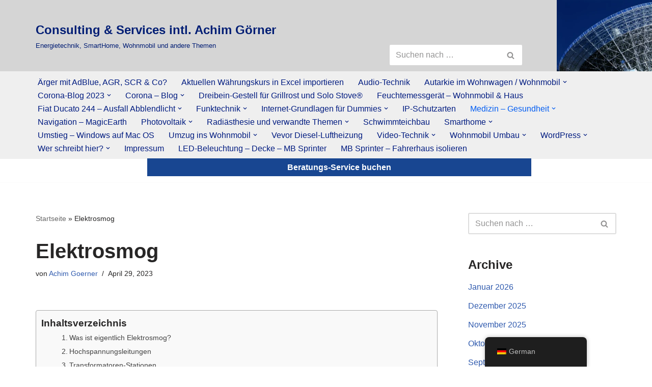

--- FILE ---
content_type: text/html; charset=UTF-8
request_url: https://csiag.de/elektrosmog/
body_size: 68398
content:
<!DOCTYPE html><html lang="de-DE" prefix="og: https://ogp.me/ns#"><head><script data-no-optimize="1">var litespeed_docref=sessionStorage.getItem("litespeed_docref");litespeed_docref&&(Object.defineProperty(document,"referrer",{get:function(){return litespeed_docref}}),sessionStorage.removeItem("litespeed_docref"));</script> <meta charset="UTF-8"><meta name="viewport" content="width=device-width, initial-scale=1, minimum-scale=1"><link rel="profile" href="http://gmpg.org/xfn/11"><link rel="pingback" href="https://csiag.de/xmlrpc.php"><style>#wpadminbar #wp-admin-bar-wsm_top_button .ab-icon:before {
	content: "\f239";
	color: #FF9800;
	top: 3px;
}</style> <script data-no-defer="1" data-ezscrex="false" data-cfasync="false" data-pagespeed-no-defer data-cookieconsent="ignore">var ctPublicFunctions = {"_ajax_nonce":"3467589447","_rest_nonce":"b90d266933","_ajax_url":"\/wp-admin\/admin-ajax.php","_rest_url":"https:\/\/csiag.de\/wp-json\/","data__cookies_type":"none","data__ajax_type":"rest","data__bot_detector_enabled":"1","data__frontend_data_log_enabled":1,"cookiePrefix":"","wprocket_detected":false,"host_url":"csiag.de","text__ee_click_to_select":"Klicke, um die gesamten Daten auszuw\u00e4hlen","text__ee_original_email":"Die vollst\u00e4ndige Adresse lautet","text__ee_got_it":"Verstanden","text__ee_blocked":"Blockiert","text__ee_cannot_connect":"Kann keine Verbindung herstellen","text__ee_cannot_decode":"Kann E-Mail nicht dekodieren. Unbekannter Grund","text__ee_email_decoder":"CleanTalk E-Mail-Decoder","text__ee_wait_for_decoding":"Die Magie ist unterwegs!","text__ee_decoding_process":"Bitte warte einen Moment, w\u00e4hrend wir die Kontaktdaten entschl\u00fcsseln."}</script> <script data-no-defer="1" data-ezscrex="false" data-cfasync="false" data-pagespeed-no-defer data-cookieconsent="ignore">var ctPublic = {"_ajax_nonce":"3467589447","settings__forms__check_internal":"0","settings__forms__check_external":"0","settings__forms__force_protection":"0","settings__forms__search_test":"1","settings__forms__wc_add_to_cart":"0","settings__data__bot_detector_enabled":"1","settings__sfw__anti_crawler":0,"blog_home":"https:\/\/csiag.de\/","pixel__setting":"3","pixel__enabled":true,"pixel__url":null,"data__email_check_before_post":"1","data__email_check_exist_post":"1","data__cookies_type":"none","data__key_is_ok":true,"data__visible_fields_required":true,"wl_brandname":"Anti-Spam by CleanTalk","wl_brandname_short":"CleanTalk","ct_checkjs_key":"718e63818de22daca60eacaa8a46d2493060c89072363cb603a54ca859ff033c","emailEncoderPassKey":"b00f4e097d578b6b82fc16475abf4629","bot_detector_forms_excluded":"W10=","advancedCacheExists":false,"varnishCacheExists":false,"wc_ajax_add_to_cart":false}</script> <title>Elektrosmog - Consulting &amp; Services intl. Achim Görner</title><meta name="description" content="Das Thema Elektrosmog erhitzt viele Gemüter und wird überaus kontrovers diskutiert."/><meta name="robots" content="follow, index, max-snippet:-1, max-video-preview:-1, max-image-preview:large"/><link rel="canonical" href="https://csiag.de/elektrosmog/" /><meta property="og:locale" content="de_DE" /><meta property="og:type" content="article" /><meta property="og:title" content="Elektrosmog - Consulting &amp; Services intl. Achim Görner" /><meta property="og:description" content="Das Thema Elektrosmog erhitzt viele Gemüter und wird überaus kontrovers diskutiert." /><meta property="og:url" content="https://csiag.de/elektrosmog/" /><meta property="og:site_name" content="Consulting &amp; Services intl." /><meta property="article:tag" content="2" /><meta property="article:tag" content="5 GHZ" /><meta property="article:tag" content="Abschirmmaßnahmen" /><meta property="article:tag" content="Absorptionsrate" /><meta property="article:tag" content="Abstand" /><meta property="article:tag" content="BT" /><meta property="article:tag" content="dB" /><meta property="article:tag" content="dB(A)" /><meta property="article:tag" content="EHS" /><meta property="article:tag" content="Elektroinstallation" /><meta property="article:tag" content="Elektrosensibilität" /><meta property="article:tag" content="Elektrosmog" /><meta property="article:tag" content="EMV" /><meta property="article:tag" content="Frequenz" /><meta property="article:tag" content="Gleichspannung" /><meta property="article:tag" content="GPS" /><meta property="article:tag" content="Grenzwert" /><meta property="article:tag" content="GSM" /><meta property="article:tag" content="Handy" /><meta property="article:tag" content="Headset" /><meta property="article:tag" content="HF" /><meta property="article:tag" content="Hochfrequenz" /><meta property="article:tag" content="Leistung" /><meta property="article:tag" content="Leistungsdichte" /><meta property="article:tag" content="LTE" /><meta property="article:tag" content="Materialien" /><meta property="article:tag" content="NF" /><meta property="article:tag" content="Niederfrequenz" /><meta property="article:tag" content="Produkte" /><meta property="article:tag" content="Radar" /><meta property="article:tag" content="Repeater" /><meta property="article:tag" content="Röntgenverordnung" /><meta property="article:tag" content="Router" /><meta property="article:tag" content="SAR" /><meta property="article:tag" content="Strahlenbelastung" /><meta property="article:tag" content="Strahlenschutzgesetz" /><meta property="article:tag" content="Strahlenschutzverordnung" /><meta property="article:tag" content="Strahlungsquelle" /><meta property="article:tag" content="StrlSchC" /><meta property="article:tag" content="StrlSchG" /><meta property="article:tag" content="TV" /><meta property="article:tag" content="Wechselspannung" /><meta property="article:tag" content="WLAN" /><meta property="article:section" content="Elektrosmog" /><meta property="og:updated_time" content="2024-05-23T08:01:16+00:00" /><meta property="og:image" content="https://csiag.de/wp-content/uploads/2023/05/EMF_Messungen.jpg" /><meta property="og:image:secure_url" content="https://csiag.de/wp-content/uploads/2023/05/EMF_Messungen.jpg" /><meta property="og:image:width" content="800" /><meta property="og:image:height" content="348" /><meta property="og:image:alt" content="Elektrosmog" /><meta property="og:image:type" content="image/jpeg" /><meta property="article:published_time" content="2023-04-29T20:14:33+00:00" /><meta property="article:modified_time" content="2024-05-23T08:01:16+00:00" /><meta name="twitter:card" content="summary_large_image" /><meta name="twitter:title" content="Elektrosmog - Consulting &amp; Services intl. Achim Görner" /><meta name="twitter:description" content="Das Thema Elektrosmog erhitzt viele Gemüter und wird überaus kontrovers diskutiert." /><meta name="twitter:image" content="https://csiag.de/wp-content/uploads/2023/05/EMF_Messungen.jpg" /><meta name="twitter:label1" content="Verfasst von" /><meta name="twitter:data1" content="Achim Goerner" /><meta name="twitter:label2" content="Lesedauer" /><meta name="twitter:data2" content="7 Minuten" /> <script type="application/ld+json" class="rank-math-schema">{"@context":"https://schema.org","@graph":[{"@type":["Person","Organization"],"@id":"https://csiag.de/#person","name":"Achim Goerner","logo":{"@type":"ImageObject","@id":"https://csiag.de/#logo","url":"https://csiag.de/wp-content/uploads/2022/12/Logo.gif","contentUrl":"https://csiag.de/wp-content/uploads/2022/12/Logo.gif","caption":"Consulting &amp; Services intl.","inLanguage":"de","width":"300","height":"300"},"image":{"@type":"ImageObject","@id":"https://csiag.de/#logo","url":"https://csiag.de/wp-content/uploads/2022/12/Logo.gif","contentUrl":"https://csiag.de/wp-content/uploads/2022/12/Logo.gif","caption":"Consulting &amp; Services intl.","inLanguage":"de","width":"300","height":"300"}},{"@type":"WebSite","@id":"https://csiag.de/#website","url":"https://csiag.de","name":"Consulting &amp; Services intl.","alternateName":"CSiAG","publisher":{"@id":"https://csiag.de/#person"},"inLanguage":"de"},{"@type":"ImageObject","@id":"https://csiag.de/wp-content/uploads/2023/05/EMF_Messungen.jpg","url":"https://csiag.de/wp-content/uploads/2023/05/EMF_Messungen.jpg","width":"200","height":"200","inLanguage":"de"},{"@type":"BreadcrumbList","@id":"https://csiag.de/elektrosmog/#breadcrumb","itemListElement":[{"@type":"ListItem","position":"1","item":{"@id":"https://csiag.de","name":"Startseite"}},{"@type":"ListItem","position":"2","item":{"@id":"https://csiag.de/elektrosmog/","name":"Elektrosmog"}}]},{"@type":"WebPage","@id":"https://csiag.de/elektrosmog/#webpage","url":"https://csiag.de/elektrosmog/","name":"Elektrosmog - Consulting &amp; Services intl. Achim G\u00f6rner","datePublished":"2023-04-29T20:14:33+00:00","dateModified":"2024-05-23T08:01:16+00:00","isPartOf":{"@id":"https://csiag.de/#website"},"primaryImageOfPage":{"@id":"https://csiag.de/wp-content/uploads/2023/05/EMF_Messungen.jpg"},"inLanguage":"de","breadcrumb":{"@id":"https://csiag.de/elektrosmog/#breadcrumb"}},{"@type":"Person","@id":"https://csiag.de/elektrosmog/#author","name":"Achim Goerner","image":{"@type":"ImageObject","@id":"https://csiag.de/wp-content/litespeed/avatar/fcec957edd345bbd03bf706a179fe97d.jpg?ver=1769157256","url":"https://csiag.de/wp-content/litespeed/avatar/fcec957edd345bbd03bf706a179fe97d.jpg?ver=1769157256","caption":"Achim Goerner","inLanguage":"de"}},{"@type":"BlogPosting","headline":"Elektrosmog - Consulting &amp; Services intl. Achim G\u00f6rner","keywords":"Elektrosmog","datePublished":"2023-04-29T20:14:33+00:00","dateModified":"2024-05-23T08:01:16+00:00","author":{"@id":"https://csiag.de/elektrosmog/#author","name":"Achim Goerner"},"publisher":{"@id":"https://csiag.de/#person"},"description":"Das Thema Elektrosmog erhitzt viele Gem\u00fcter und wird \u00fcberaus kontrovers diskutiert.","name":"Elektrosmog - Consulting &amp; Services intl. Achim G\u00f6rner","@id":"https://csiag.de/elektrosmog/#richSnippet","isPartOf":{"@id":"https://csiag.de/elektrosmog/#webpage"},"image":{"@id":"https://csiag.de/wp-content/uploads/2023/05/EMF_Messungen.jpg"},"inLanguage":"de","mainEntityOfPage":{"@id":"https://csiag.de/elektrosmog/#webpage"}}]}</script> <link rel='dns-prefetch' href='//fd.cleantalk.org' /><link rel="alternate" type="application/rss+xml" title="Consulting &amp; Services intl. Achim Görner &raquo; Feed" href="https://csiag.de/feed/" /><link rel="alternate" type="application/rss+xml" title="Consulting &amp; Services intl. Achim Görner &raquo; Kommentar-Feed" href="https://csiag.de/comments/feed/" /><link rel="alternate" type="application/rss+xml" title="Consulting &amp; Services intl. Achim Görner &raquo; Elektrosmog-Kommentar-Feed" href="https://csiag.de/elektrosmog/feed/" /><link rel="alternate" title="oEmbed (JSON)" type="application/json+oembed" href="https://csiag.de/wp-json/oembed/1.0/embed?url=https%3A%2F%2Fcsiag.de%2Felektrosmog%2F" /><link rel="alternate" title="oEmbed (XML)" type="text/xml+oembed" href="https://csiag.de/wp-json/oembed/1.0/embed?url=https%3A%2F%2Fcsiag.de%2Felektrosmog%2F&#038;format=xml" /><style id='wp-img-auto-sizes-contain-inline-css'>img:is([sizes=auto i],[sizes^="auto," i]){contain-intrinsic-size:3000px 1500px}
/*# sourceURL=wp-img-auto-sizes-contain-inline-css */</style><style>1{content-visibility:auto;contain-intrinsic-size:1px 1000px;}</style><link data-optimized="2" rel="stylesheet" href="https://csiag.de/wp-content/litespeed/css/1ece2b5a6cd15ab7b91009ad53b7e041.css?ver=65f45" /><style id='wp-block-heading-inline-css'>h1:where(.wp-block-heading).has-background,h2:where(.wp-block-heading).has-background,h3:where(.wp-block-heading).has-background,h4:where(.wp-block-heading).has-background,h5:where(.wp-block-heading).has-background,h6:where(.wp-block-heading).has-background{padding:1.25em 2.375em}h1.has-text-align-left[style*=writing-mode]:where([style*=vertical-lr]),h1.has-text-align-right[style*=writing-mode]:where([style*=vertical-rl]),h2.has-text-align-left[style*=writing-mode]:where([style*=vertical-lr]),h2.has-text-align-right[style*=writing-mode]:where([style*=vertical-rl]),h3.has-text-align-left[style*=writing-mode]:where([style*=vertical-lr]),h3.has-text-align-right[style*=writing-mode]:where([style*=vertical-rl]),h4.has-text-align-left[style*=writing-mode]:where([style*=vertical-lr]),h4.has-text-align-right[style*=writing-mode]:where([style*=vertical-rl]),h5.has-text-align-left[style*=writing-mode]:where([style*=vertical-lr]),h5.has-text-align-right[style*=writing-mode]:where([style*=vertical-rl]),h6.has-text-align-left[style*=writing-mode]:where([style*=vertical-lr]),h6.has-text-align-right[style*=writing-mode]:where([style*=vertical-rl]){rotate:180deg}
/*# sourceURL=https://csiag.de/wp-includes/blocks/heading/style.min.css */</style><style id='wp-block-image-inline-css'>.wp-block-image>a,.wp-block-image>figure>a{display:inline-block}.wp-block-image img{box-sizing:border-box;height:auto;max-width:100%;vertical-align:bottom}@media not (prefers-reduced-motion){.wp-block-image img.hide{visibility:hidden}.wp-block-image img.show{animation:show-content-image .4s}}.wp-block-image[style*=border-radius] img,.wp-block-image[style*=border-radius]>a{border-radius:inherit}.wp-block-image.has-custom-border img{box-sizing:border-box}.wp-block-image.aligncenter{text-align:center}.wp-block-image.alignfull>a,.wp-block-image.alignwide>a{width:100%}.wp-block-image.alignfull img,.wp-block-image.alignwide img{height:auto;width:100%}.wp-block-image .aligncenter,.wp-block-image .alignleft,.wp-block-image .alignright,.wp-block-image.aligncenter,.wp-block-image.alignleft,.wp-block-image.alignright{display:table}.wp-block-image .aligncenter>figcaption,.wp-block-image .alignleft>figcaption,.wp-block-image .alignright>figcaption,.wp-block-image.aligncenter>figcaption,.wp-block-image.alignleft>figcaption,.wp-block-image.alignright>figcaption{caption-side:bottom;display:table-caption}.wp-block-image .alignleft{float:left;margin:.5em 1em .5em 0}.wp-block-image .alignright{float:right;margin:.5em 0 .5em 1em}.wp-block-image .aligncenter{margin-left:auto;margin-right:auto}.wp-block-image :where(figcaption){margin-bottom:1em;margin-top:.5em}.wp-block-image.is-style-circle-mask img{border-radius:9999px}@supports ((-webkit-mask-image:none) or (mask-image:none)) or (-webkit-mask-image:none){.wp-block-image.is-style-circle-mask img{border-radius:0;-webkit-mask-image:url('data:image/svg+xml;utf8,<svg viewBox="0 0 100 100" xmlns="http://www.w3.org/2000/svg"><circle cx="50" cy="50" r="50"/></svg>');mask-image:url('data:image/svg+xml;utf8,<svg viewBox="0 0 100 100" xmlns="http://www.w3.org/2000/svg"><circle cx="50" cy="50" r="50"/></svg>');mask-mode:alpha;-webkit-mask-position:center;mask-position:center;-webkit-mask-repeat:no-repeat;mask-repeat:no-repeat;-webkit-mask-size:contain;mask-size:contain}}:root :where(.wp-block-image.is-style-rounded img,.wp-block-image .is-style-rounded img){border-radius:9999px}.wp-block-image figure{margin:0}.wp-lightbox-container{display:flex;flex-direction:column;position:relative}.wp-lightbox-container img{cursor:zoom-in}.wp-lightbox-container img:hover+button{opacity:1}.wp-lightbox-container button{align-items:center;backdrop-filter:blur(16px) saturate(180%);background-color:#5a5a5a40;border:none;border-radius:4px;cursor:zoom-in;display:flex;height:20px;justify-content:center;opacity:0;padding:0;position:absolute;right:16px;text-align:center;top:16px;width:20px;z-index:100}@media not (prefers-reduced-motion){.wp-lightbox-container button{transition:opacity .2s ease}}.wp-lightbox-container button:focus-visible{outline:3px auto #5a5a5a40;outline:3px auto -webkit-focus-ring-color;outline-offset:3px}.wp-lightbox-container button:hover{cursor:pointer;opacity:1}.wp-lightbox-container button:focus{opacity:1}.wp-lightbox-container button:focus,.wp-lightbox-container button:hover,.wp-lightbox-container button:not(:hover):not(:active):not(.has-background){background-color:#5a5a5a40;border:none}.wp-lightbox-overlay{box-sizing:border-box;cursor:zoom-out;height:100vh;left:0;overflow:hidden;position:fixed;top:0;visibility:hidden;width:100%;z-index:100000}.wp-lightbox-overlay .close-button{align-items:center;cursor:pointer;display:flex;justify-content:center;min-height:40px;min-width:40px;padding:0;position:absolute;right:calc(env(safe-area-inset-right) + 16px);top:calc(env(safe-area-inset-top) + 16px);z-index:5000000}.wp-lightbox-overlay .close-button:focus,.wp-lightbox-overlay .close-button:hover,.wp-lightbox-overlay .close-button:not(:hover):not(:active):not(.has-background){background:none;border:none}.wp-lightbox-overlay .lightbox-image-container{height:var(--wp--lightbox-container-height);left:50%;overflow:hidden;position:absolute;top:50%;transform:translate(-50%,-50%);transform-origin:top left;width:var(--wp--lightbox-container-width);z-index:9999999999}.wp-lightbox-overlay .wp-block-image{align-items:center;box-sizing:border-box;display:flex;height:100%;justify-content:center;margin:0;position:relative;transform-origin:0 0;width:100%;z-index:3000000}.wp-lightbox-overlay .wp-block-image img{height:var(--wp--lightbox-image-height);min-height:var(--wp--lightbox-image-height);min-width:var(--wp--lightbox-image-width);width:var(--wp--lightbox-image-width)}.wp-lightbox-overlay .wp-block-image figcaption{display:none}.wp-lightbox-overlay button{background:none;border:none}.wp-lightbox-overlay .scrim{background-color:#fff;height:100%;opacity:.9;position:absolute;width:100%;z-index:2000000}.wp-lightbox-overlay.active{visibility:visible}@media not (prefers-reduced-motion){.wp-lightbox-overlay.active{animation:turn-on-visibility .25s both}.wp-lightbox-overlay.active img{animation:turn-on-visibility .35s both}.wp-lightbox-overlay.show-closing-animation:not(.active){animation:turn-off-visibility .35s both}.wp-lightbox-overlay.show-closing-animation:not(.active) img{animation:turn-off-visibility .25s both}.wp-lightbox-overlay.zoom.active{animation:none;opacity:1;visibility:visible}.wp-lightbox-overlay.zoom.active .lightbox-image-container{animation:lightbox-zoom-in .4s}.wp-lightbox-overlay.zoom.active .lightbox-image-container img{animation:none}.wp-lightbox-overlay.zoom.active .scrim{animation:turn-on-visibility .4s forwards}.wp-lightbox-overlay.zoom.show-closing-animation:not(.active){animation:none}.wp-lightbox-overlay.zoom.show-closing-animation:not(.active) .lightbox-image-container{animation:lightbox-zoom-out .4s}.wp-lightbox-overlay.zoom.show-closing-animation:not(.active) .lightbox-image-container img{animation:none}.wp-lightbox-overlay.zoom.show-closing-animation:not(.active) .scrim{animation:turn-off-visibility .4s forwards}}@keyframes show-content-image{0%{visibility:hidden}99%{visibility:hidden}to{visibility:visible}}@keyframes turn-on-visibility{0%{opacity:0}to{opacity:1}}@keyframes turn-off-visibility{0%{opacity:1;visibility:visible}99%{opacity:0;visibility:visible}to{opacity:0;visibility:hidden}}@keyframes lightbox-zoom-in{0%{transform:translate(calc((-100vw + var(--wp--lightbox-scrollbar-width))/2 + var(--wp--lightbox-initial-left-position)),calc(-50vh + var(--wp--lightbox-initial-top-position))) scale(var(--wp--lightbox-scale))}to{transform:translate(-50%,-50%) scale(1)}}@keyframes lightbox-zoom-out{0%{transform:translate(-50%,-50%) scale(1);visibility:visible}99%{visibility:visible}to{transform:translate(calc((-100vw + var(--wp--lightbox-scrollbar-width))/2 + var(--wp--lightbox-initial-left-position)),calc(-50vh + var(--wp--lightbox-initial-top-position))) scale(var(--wp--lightbox-scale));visibility:hidden}}
/*# sourceURL=https://csiag.de/wp-includes/blocks/image/style.min.css */</style><style id='wp-block-list-inline-css'>ol,ul{box-sizing:border-box}:root :where(.wp-block-list.has-background){padding:1.25em 2.375em}
/*# sourceURL=https://csiag.de/wp-includes/blocks/list/style.min.css */</style><style id='wp-block-paragraph-inline-css'>.is-small-text{font-size:.875em}.is-regular-text{font-size:1em}.is-large-text{font-size:2.25em}.is-larger-text{font-size:3em}.has-drop-cap:not(:focus):first-letter{float:left;font-size:8.4em;font-style:normal;font-weight:100;line-height:.68;margin:.05em .1em 0 0;text-transform:uppercase}body.rtl .has-drop-cap:not(:focus):first-letter{float:none;margin-left:.1em}p.has-drop-cap.has-background{overflow:hidden}:root :where(p.has-background){padding:1.25em 2.375em}:where(p.has-text-color:not(.has-link-color)) a{color:inherit}p.has-text-align-left[style*="writing-mode:vertical-lr"],p.has-text-align-right[style*="writing-mode:vertical-rl"]{rotate:180deg}
/*# sourceURL=https://csiag.de/wp-includes/blocks/paragraph/style.min.css */</style><style id='global-styles-inline-css'>:root{--wp--preset--aspect-ratio--square: 1;--wp--preset--aspect-ratio--4-3: 4/3;--wp--preset--aspect-ratio--3-4: 3/4;--wp--preset--aspect-ratio--3-2: 3/2;--wp--preset--aspect-ratio--2-3: 2/3;--wp--preset--aspect-ratio--16-9: 16/9;--wp--preset--aspect-ratio--9-16: 9/16;--wp--preset--color--black: #000000;--wp--preset--color--cyan-bluish-gray: #abb8c3;--wp--preset--color--white: #ffffff;--wp--preset--color--pale-pink: #f78da7;--wp--preset--color--vivid-red: #cf2e2e;--wp--preset--color--luminous-vivid-orange: #ff6900;--wp--preset--color--luminous-vivid-amber: #fcb900;--wp--preset--color--light-green-cyan: #7bdcb5;--wp--preset--color--vivid-green-cyan: #00d084;--wp--preset--color--pale-cyan-blue: #8ed1fc;--wp--preset--color--vivid-cyan-blue: #0693e3;--wp--preset--color--vivid-purple: #9b51e0;--wp--preset--color--neve-link-color: var(--nv-primary-accent);--wp--preset--color--neve-link-hover-color: var(--nv-secondary-accent);--wp--preset--color--nv-site-bg: var(--nv-site-bg);--wp--preset--color--nv-light-bg: var(--nv-light-bg);--wp--preset--color--nv-dark-bg: var(--nv-dark-bg);--wp--preset--color--neve-text-color: var(--nv-text-color);--wp--preset--color--nv-text-dark-bg: var(--nv-text-dark-bg);--wp--preset--color--nv-c-1: var(--nv-c-1);--wp--preset--color--nv-c-2: var(--nv-c-2);--wp--preset--color--custom-1: var(--custom-1);--wp--preset--gradient--vivid-cyan-blue-to-vivid-purple: linear-gradient(135deg,rgb(6,147,227) 0%,rgb(155,81,224) 100%);--wp--preset--gradient--light-green-cyan-to-vivid-green-cyan: linear-gradient(135deg,rgb(122,220,180) 0%,rgb(0,208,130) 100%);--wp--preset--gradient--luminous-vivid-amber-to-luminous-vivid-orange: linear-gradient(135deg,rgb(252,185,0) 0%,rgb(255,105,0) 100%);--wp--preset--gradient--luminous-vivid-orange-to-vivid-red: linear-gradient(135deg,rgb(255,105,0) 0%,rgb(207,46,46) 100%);--wp--preset--gradient--very-light-gray-to-cyan-bluish-gray: linear-gradient(135deg,rgb(238,238,238) 0%,rgb(169,184,195) 100%);--wp--preset--gradient--cool-to-warm-spectrum: linear-gradient(135deg,rgb(74,234,220) 0%,rgb(151,120,209) 20%,rgb(207,42,186) 40%,rgb(238,44,130) 60%,rgb(251,105,98) 80%,rgb(254,248,76) 100%);--wp--preset--gradient--blush-light-purple: linear-gradient(135deg,rgb(255,206,236) 0%,rgb(152,150,240) 100%);--wp--preset--gradient--blush-bordeaux: linear-gradient(135deg,rgb(254,205,165) 0%,rgb(254,45,45) 50%,rgb(107,0,62) 100%);--wp--preset--gradient--luminous-dusk: linear-gradient(135deg,rgb(255,203,112) 0%,rgb(199,81,192) 50%,rgb(65,88,208) 100%);--wp--preset--gradient--pale-ocean: linear-gradient(135deg,rgb(255,245,203) 0%,rgb(182,227,212) 50%,rgb(51,167,181) 100%);--wp--preset--gradient--electric-grass: linear-gradient(135deg,rgb(202,248,128) 0%,rgb(113,206,126) 100%);--wp--preset--gradient--midnight: linear-gradient(135deg,rgb(2,3,129) 0%,rgb(40,116,252) 100%);--wp--preset--font-size--small: 13px;--wp--preset--font-size--medium: 20px;--wp--preset--font-size--large: 36px;--wp--preset--font-size--x-large: 42px;--wp--preset--spacing--20: 0.44rem;--wp--preset--spacing--30: 0.67rem;--wp--preset--spacing--40: 1rem;--wp--preset--spacing--50: 1.5rem;--wp--preset--spacing--60: 2.25rem;--wp--preset--spacing--70: 3.38rem;--wp--preset--spacing--80: 5.06rem;--wp--preset--shadow--natural: 6px 6px 9px rgba(0, 0, 0, 0.2);--wp--preset--shadow--deep: 12px 12px 50px rgba(0, 0, 0, 0.4);--wp--preset--shadow--sharp: 6px 6px 0px rgba(0, 0, 0, 0.2);--wp--preset--shadow--outlined: 6px 6px 0px -3px rgb(255, 255, 255), 6px 6px rgb(0, 0, 0);--wp--preset--shadow--crisp: 6px 6px 0px rgb(0, 0, 0);}:where(.is-layout-flex){gap: 0.5em;}:where(.is-layout-grid){gap: 0.5em;}body .is-layout-flex{display: flex;}.is-layout-flex{flex-wrap: wrap;align-items: center;}.is-layout-flex > :is(*, div){margin: 0;}body .is-layout-grid{display: grid;}.is-layout-grid > :is(*, div){margin: 0;}:where(.wp-block-columns.is-layout-flex){gap: 2em;}:where(.wp-block-columns.is-layout-grid){gap: 2em;}:where(.wp-block-post-template.is-layout-flex){gap: 1.25em;}:where(.wp-block-post-template.is-layout-grid){gap: 1.25em;}.has-black-color{color: var(--wp--preset--color--black) !important;}.has-cyan-bluish-gray-color{color: var(--wp--preset--color--cyan-bluish-gray) !important;}.has-white-color{color: var(--wp--preset--color--white) !important;}.has-pale-pink-color{color: var(--wp--preset--color--pale-pink) !important;}.has-vivid-red-color{color: var(--wp--preset--color--vivid-red) !important;}.has-luminous-vivid-orange-color{color: var(--wp--preset--color--luminous-vivid-orange) !important;}.has-luminous-vivid-amber-color{color: var(--wp--preset--color--luminous-vivid-amber) !important;}.has-light-green-cyan-color{color: var(--wp--preset--color--light-green-cyan) !important;}.has-vivid-green-cyan-color{color: var(--wp--preset--color--vivid-green-cyan) !important;}.has-pale-cyan-blue-color{color: var(--wp--preset--color--pale-cyan-blue) !important;}.has-vivid-cyan-blue-color{color: var(--wp--preset--color--vivid-cyan-blue) !important;}.has-vivid-purple-color{color: var(--wp--preset--color--vivid-purple) !important;}.has-neve-link-color-color{color: var(--wp--preset--color--neve-link-color) !important;}.has-neve-link-hover-color-color{color: var(--wp--preset--color--neve-link-hover-color) !important;}.has-nv-site-bg-color{color: var(--wp--preset--color--nv-site-bg) !important;}.has-nv-light-bg-color{color: var(--wp--preset--color--nv-light-bg) !important;}.has-nv-dark-bg-color{color: var(--wp--preset--color--nv-dark-bg) !important;}.has-neve-text-color-color{color: var(--wp--preset--color--neve-text-color) !important;}.has-nv-text-dark-bg-color{color: var(--wp--preset--color--nv-text-dark-bg) !important;}.has-nv-c-1-color{color: var(--wp--preset--color--nv-c-1) !important;}.has-nv-c-2-color{color: var(--wp--preset--color--nv-c-2) !important;}.has-custom-1-color{color: var(--wp--preset--color--custom-1) !important;}.has-black-background-color{background-color: var(--wp--preset--color--black) !important;}.has-cyan-bluish-gray-background-color{background-color: var(--wp--preset--color--cyan-bluish-gray) !important;}.has-white-background-color{background-color: var(--wp--preset--color--white) !important;}.has-pale-pink-background-color{background-color: var(--wp--preset--color--pale-pink) !important;}.has-vivid-red-background-color{background-color: var(--wp--preset--color--vivid-red) !important;}.has-luminous-vivid-orange-background-color{background-color: var(--wp--preset--color--luminous-vivid-orange) !important;}.has-luminous-vivid-amber-background-color{background-color: var(--wp--preset--color--luminous-vivid-amber) !important;}.has-light-green-cyan-background-color{background-color: var(--wp--preset--color--light-green-cyan) !important;}.has-vivid-green-cyan-background-color{background-color: var(--wp--preset--color--vivid-green-cyan) !important;}.has-pale-cyan-blue-background-color{background-color: var(--wp--preset--color--pale-cyan-blue) !important;}.has-vivid-cyan-blue-background-color{background-color: var(--wp--preset--color--vivid-cyan-blue) !important;}.has-vivid-purple-background-color{background-color: var(--wp--preset--color--vivid-purple) !important;}.has-neve-link-color-background-color{background-color: var(--wp--preset--color--neve-link-color) !important;}.has-neve-link-hover-color-background-color{background-color: var(--wp--preset--color--neve-link-hover-color) !important;}.has-nv-site-bg-background-color{background-color: var(--wp--preset--color--nv-site-bg) !important;}.has-nv-light-bg-background-color{background-color: var(--wp--preset--color--nv-light-bg) !important;}.has-nv-dark-bg-background-color{background-color: var(--wp--preset--color--nv-dark-bg) !important;}.has-neve-text-color-background-color{background-color: var(--wp--preset--color--neve-text-color) !important;}.has-nv-text-dark-bg-background-color{background-color: var(--wp--preset--color--nv-text-dark-bg) !important;}.has-nv-c-1-background-color{background-color: var(--wp--preset--color--nv-c-1) !important;}.has-nv-c-2-background-color{background-color: var(--wp--preset--color--nv-c-2) !important;}.has-custom-1-background-color{background-color: var(--wp--preset--color--custom-1) !important;}.has-black-border-color{border-color: var(--wp--preset--color--black) !important;}.has-cyan-bluish-gray-border-color{border-color: var(--wp--preset--color--cyan-bluish-gray) !important;}.has-white-border-color{border-color: var(--wp--preset--color--white) !important;}.has-pale-pink-border-color{border-color: var(--wp--preset--color--pale-pink) !important;}.has-vivid-red-border-color{border-color: var(--wp--preset--color--vivid-red) !important;}.has-luminous-vivid-orange-border-color{border-color: var(--wp--preset--color--luminous-vivid-orange) !important;}.has-luminous-vivid-amber-border-color{border-color: var(--wp--preset--color--luminous-vivid-amber) !important;}.has-light-green-cyan-border-color{border-color: var(--wp--preset--color--light-green-cyan) !important;}.has-vivid-green-cyan-border-color{border-color: var(--wp--preset--color--vivid-green-cyan) !important;}.has-pale-cyan-blue-border-color{border-color: var(--wp--preset--color--pale-cyan-blue) !important;}.has-vivid-cyan-blue-border-color{border-color: var(--wp--preset--color--vivid-cyan-blue) !important;}.has-vivid-purple-border-color{border-color: var(--wp--preset--color--vivid-purple) !important;}.has-neve-link-color-border-color{border-color: var(--wp--preset--color--neve-link-color) !important;}.has-neve-link-hover-color-border-color{border-color: var(--wp--preset--color--neve-link-hover-color) !important;}.has-nv-site-bg-border-color{border-color: var(--wp--preset--color--nv-site-bg) !important;}.has-nv-light-bg-border-color{border-color: var(--wp--preset--color--nv-light-bg) !important;}.has-nv-dark-bg-border-color{border-color: var(--wp--preset--color--nv-dark-bg) !important;}.has-neve-text-color-border-color{border-color: var(--wp--preset--color--neve-text-color) !important;}.has-nv-text-dark-bg-border-color{border-color: var(--wp--preset--color--nv-text-dark-bg) !important;}.has-nv-c-1-border-color{border-color: var(--wp--preset--color--nv-c-1) !important;}.has-nv-c-2-border-color{border-color: var(--wp--preset--color--nv-c-2) !important;}.has-custom-1-border-color{border-color: var(--wp--preset--color--custom-1) !important;}.has-vivid-cyan-blue-to-vivid-purple-gradient-background{background: var(--wp--preset--gradient--vivid-cyan-blue-to-vivid-purple) !important;}.has-light-green-cyan-to-vivid-green-cyan-gradient-background{background: var(--wp--preset--gradient--light-green-cyan-to-vivid-green-cyan) !important;}.has-luminous-vivid-amber-to-luminous-vivid-orange-gradient-background{background: var(--wp--preset--gradient--luminous-vivid-amber-to-luminous-vivid-orange) !important;}.has-luminous-vivid-orange-to-vivid-red-gradient-background{background: var(--wp--preset--gradient--luminous-vivid-orange-to-vivid-red) !important;}.has-very-light-gray-to-cyan-bluish-gray-gradient-background{background: var(--wp--preset--gradient--very-light-gray-to-cyan-bluish-gray) !important;}.has-cool-to-warm-spectrum-gradient-background{background: var(--wp--preset--gradient--cool-to-warm-spectrum) !important;}.has-blush-light-purple-gradient-background{background: var(--wp--preset--gradient--blush-light-purple) !important;}.has-blush-bordeaux-gradient-background{background: var(--wp--preset--gradient--blush-bordeaux) !important;}.has-luminous-dusk-gradient-background{background: var(--wp--preset--gradient--luminous-dusk) !important;}.has-pale-ocean-gradient-background{background: var(--wp--preset--gradient--pale-ocean) !important;}.has-electric-grass-gradient-background{background: var(--wp--preset--gradient--electric-grass) !important;}.has-midnight-gradient-background{background: var(--wp--preset--gradient--midnight) !important;}.has-small-font-size{font-size: var(--wp--preset--font-size--small) !important;}.has-medium-font-size{font-size: var(--wp--preset--font-size--medium) !important;}.has-large-font-size{font-size: var(--wp--preset--font-size--large) !important;}.has-x-large-font-size{font-size: var(--wp--preset--font-size--x-large) !important;}
/*# sourceURL=global-styles-inline-css */</style><style id='classic-theme-styles-inline-css'>/*! This file is auto-generated */
.wp-block-button__link{color:#fff;background-color:#32373c;border-radius:9999px;box-shadow:none;text-decoration:none;padding:calc(.667em + 2px) calc(1.333em + 2px);font-size:1.125em}.wp-block-file__button{background:#32373c;color:#fff;text-decoration:none}
/*# sourceURL=/wp-includes/css/classic-themes.min.css */</style><style id='ez-toc-inline-css'>div#ez-toc-container .ez-toc-title {font-size: 120%;}div#ez-toc-container .ez-toc-title {font-weight: 600;}div#ez-toc-container ul li , div#ez-toc-container ul li a {font-size: 95%;}div#ez-toc-container ul li , div#ez-toc-container ul li a {font-weight: 500;}div#ez-toc-container nav ul ul li {font-size: 90%;}div#ez-toc-container {width: 100%;}.ez-toc-box-title {font-weight: bold; margin-bottom: 10px; text-align: center; text-transform: uppercase; letter-spacing: 1px; color: #666; padding-bottom: 5px;position:absolute;top:-4%;left:5%;background-color: inherit;transition: top 0.3s ease;}.ez-toc-box-title.toc-closed {top:-25%;}ul.ez-toc-list a.ez-toc-link { padding: 4px 0 0 40px; }
.ez-toc-container-direction {direction: ltr;}.ez-toc-counter ul{counter-reset: item ;}.ez-toc-counter nav ul li a::before {content: counters(item, '.', decimal) '. ';display: inline-block;counter-increment: item;flex-grow: 0;flex-shrink: 0;margin-right: .2em; float: left; }.ez-toc-widget-direction {direction: ltr;}.ez-toc-widget-container ul{counter-reset: item ;}.ez-toc-widget-container nav ul li a::before {content: counters(item, '.', decimal) '. ';display: inline-block;counter-increment: item;flex-grow: 0;flex-shrink: 0;margin-right: .2em; float: left; }
/*# sourceURL=ez-toc-inline-css */</style><style id='neve-style-inline-css'>.is-menu-sidebar .header-menu-sidebar { visibility: visible; }.is-menu-sidebar.menu_sidebar_slide_left .header-menu-sidebar { transform: translate3d(0, 0, 0); left: 0; }.is-menu-sidebar.menu_sidebar_slide_right .header-menu-sidebar { transform: translate3d(0, 0, 0); right: 0; }.is-menu-sidebar.menu_sidebar_pull_right .header-menu-sidebar, .is-menu-sidebar.menu_sidebar_pull_left .header-menu-sidebar { transform: translateX(0); }.is-menu-sidebar.menu_sidebar_dropdown .header-menu-sidebar { height: auto; }.is-menu-sidebar.menu_sidebar_dropdown .header-menu-sidebar-inner { max-height: 400px; padding: 20px 0; }.is-menu-sidebar.menu_sidebar_full_canvas .header-menu-sidebar { opacity: 1; }.header-menu-sidebar .menu-item-nav-search:not(.floating) { pointer-events: none; }.header-menu-sidebar .menu-item-nav-search .is-menu-sidebar { pointer-events: unset; }@media screen and (max-width: 960px) { .builder-item.cr .item--inner { --textalign: center; --justify: center; } }
.nv-meta-list li.meta:not(:last-child):after { content:"/" }.nv-meta-list .no-mobile{
			display:none;
		}.nv-meta-list li.last::after{
			content: ""!important;
		}@media (min-width: 769px) {
			.nv-meta-list .no-mobile {
				display: inline-block;
			}
			.nv-meta-list li.last:not(:last-child)::after {
		 		content: "/" !important;
			}
		}
 :root{ --container: 748px;--postwidth:100%; --primarybtnbg: var(--nv-primary-accent); --primarybtnhoverbg: var(--nv-primary-accent); --primarybtncolor: #fff; --secondarybtncolor: var(--nv-primary-accent); --primarybtnhovercolor: #fff; --secondarybtnhovercolor: var(--nv-primary-accent);--primarybtnborderradius:3px;--secondarybtnborderradius:3px;--secondarybtnborderwidth:3px;--btnpadding:13px 15px;--primarybtnpadding:13px 15px;--secondarybtnpadding:calc(13px - 3px) calc(15px - 3px); --bodyfontfamily: Arial,Helvetica,sans-serif; --bodyfontsize: 15px; --bodylineheight: 1.6; --bodyletterspacing: 0px; --bodyfontweight: 400; --h1fontsize: 36px; --h1fontweight: 700; --h1lineheight: 1.2; --h1letterspacing: 0px; --h1texttransform: none; --h2fontsize: 28px; --h2fontweight: 700; --h2lineheight: 1.3; --h2letterspacing: 0px; --h2texttransform: none; --h3fontsize: 24px; --h3fontweight: 700; --h3lineheight: 1.4; --h3letterspacing: 0px; --h3texttransform: none; --h4fontsize: 20px; --h4fontweight: 700; --h4lineheight: 1.6; --h4letterspacing: 0px; --h4texttransform: none; --h5fontsize: 16px; --h5fontweight: 700; --h5lineheight: 1.6; --h5letterspacing: 0px; --h5texttransform: none; --h6fontsize: 14px; --h6fontweight: 700; --h6lineheight: 1.6; --h6letterspacing: 0px; --h6texttransform: none;--formfieldborderwidth:2px;--formfieldborderradius:3px; --formfieldbgcolor: var(--nv-site-bg); --formfieldbordercolor: #dddddd; --formfieldcolor: var(--nv-text-color);--formfieldpadding:10px 12px; } .nv-index-posts{ --borderradius:0px; } .has-neve-button-color-color{ color: var(--nv-primary-accent)!important; } .has-neve-button-color-background-color{ background-color: var(--nv-primary-accent)!important; } .single-post-container .alignfull > [class*="__inner-container"], .single-post-container .alignwide > [class*="__inner-container"]{ max-width:718px } .nv-meta-list{ --avatarsize: 20px; } .single .nv-meta-list{ --avatarsize: 20px; } .nv-post-cover{ --height: 250px;--padding:40px 15px;--justify: flex-start; --textalign: left; --valign: center; } .nv-post-cover .nv-title-meta-wrap, .nv-page-title-wrap, .entry-header{ --textalign: left; } .nv-is-boxed.nv-title-meta-wrap{ --padding:40px 15px; --bgcolor: var(--nv-dark-bg); } .nv-overlay{ --opacity: 50; --blendmode: normal; } .nv-is-boxed.nv-comments-wrap{ --padding:20px; } .nv-is-boxed.comment-respond{ --padding:20px; } .single:not(.single-product), .page{ --c-vspace:0 0 0 0;; } .scroll-to-top{ --color: var(--nv-text-dark-bg);--padding:8px 10px; --borderradius: 3px; --bgcolor: var(--nv-primary-accent); --hovercolor: var(--nv-text-dark-bg); --hoverbgcolor: var(--nv-primary-accent);--size:16px; } .global-styled{ --bgcolor: var(--nv-site-bg); } .header-top{ --rowbwidth:0px; --rowbcolor: var(--nv-light-bg); --color: #001d74; --bgcolor: #d5d5d5; } .header-main{ --rowbwidth:0px; --rowbcolor: var(--nv-light-bg); --color: #001d74; --bgcolor: #efefef; } .header-bottom{ --rowbcolor: var(--nv-light-bg); --color: var(--nv-text-color); --bgcolor: var(--nv-site-bg); } .header-menu-sidebar-bg{ --justify: flex-start; --textalign: left;--flexg: 1;--wrapdropdownwidth: auto; --color: var(--nv-text-color); --bgcolor: var(--nv-site-bg); } .header-menu-sidebar{ width: 360px; } .builder-item--logo{ --maxwidth: 120px; --fs: 24px;--padding:10px 0;--margin:0; --textalign: left;--justify: flex-start; } .builder-item--nav-icon,.header-menu-sidebar .close-sidebar-panel .navbar-toggle{ --borderradius:0; } .builder-item--nav-icon{ --label-margin:0 5px 0 0;;--padding:10px 15px;--margin:0; } .builder-item--primary-menu{ --color: #001b80; --hovercolor: #0f0e0e; --hovertextcolor: #000000; --activecolor: #005cf2; --spacing: 20px; --height: 25px;--padding:0;--margin:0; --fontfamily: Arial,Helvetica,sans-serif; --fontsize: 1em; --lineheight: 1.6em; --letterspacing: 0px; --fontweight: 300; --texttransform: none; --iconsize: 1em; } .hfg-is-group.has-primary-menu .inherit-ff{ --inheritedff: Arial, Helvetica, sans-serif; --inheritedfw: 300; } .builder-item--button_base{ --primarybtnbg: #184691; --primarybtncolor: #fff; --primarybtnhoverbg: #426eb6; --primarybtnhovercolor: #fff;--primarybtnborderradius:0;--primarybtnshadow:none;--primarybtnhovershadow:none;--padding:8px 12px;--margin:0; } .builder-item--custom_html{ --padding:0;--margin:0; --fontsize: 1em; --lineheight: 1.6; --letterspacing: 0px; --fontweight: 500; --texttransform: none; --iconsize: 1em; --textalign: left;--justify: flex-start; } .builder-item--header_search{ --height: 40px;--formfieldborderwidth:2px;--formfieldborderradius:2px;--padding:0;--margin:0; } .footer-top-inner .row{ grid-template-columns:1fr; --valign: center; } .footer-top{ --rowbwidth:0px; --rowbcolor: var(--nv-light-bg); --color: var(--nv-text-color); --bgcolor: var(--nv-site-bg); } .footer-main-inner .row{ grid-template-columns:1fr; --valign: flex-start; } .footer-main{ --rowbcolor: var(--nv-light-bg); --color: var(--nv-text-color); --bgcolor: var(--nv-site-bg); } .footer-bottom-inner .row{ grid-template-columns:1fr 1fr 1fr; --valign: center; } .footer-bottom{ --rowbwidth:0px; --rowbcolor: #fefefe; --color: #040404; --bgcolor: var(--nv-site-bg); } .builder-item--footer-one-widgets{ --padding:0;--margin:0; --textalign: left;--justify: flex-start; } .builder-item--footer-two-widgets{ --padding:0;--margin:0; --textalign: left;--justify: flex-start; } .builder-item--footer-three-widgets{ --padding:0;--margin:0; --textalign: left;--justify: flex-start; } @media(min-width: 576px){ :root{ --container: 992px;--postwidth:50%;--btnpadding:13px 15px;--primarybtnpadding:13px 15px;--secondarybtnpadding:calc(13px - 3px) calc(15px - 3px); --bodyfontsize: 16px; --bodylineheight: 1.6; --bodyletterspacing: 0px; --h1fontsize: 38px; --h1lineheight: 1.2; --h1letterspacing: 0px; --h2fontsize: 30px; --h2lineheight: 1.2; --h2letterspacing: 0px; --h3fontsize: 26px; --h3lineheight: 1.4; --h3letterspacing: 0px; --h4fontsize: 22px; --h4lineheight: 1.5; --h4letterspacing: 0px; --h5fontsize: 18px; --h5lineheight: 1.6; --h5letterspacing: 0px; --h6fontsize: 14px; --h6lineheight: 1.6; --h6letterspacing: 0px; } .single-post-container .alignfull > [class*="__inner-container"], .single-post-container .alignwide > [class*="__inner-container"]{ max-width:962px } .nv-meta-list{ --avatarsize: 20px; } .single .nv-meta-list{ --avatarsize: 20px; } .nv-post-cover{ --height: 320px;--padding:60px 30px;--justify: flex-start; --textalign: left; --valign: center; } .nv-post-cover .nv-title-meta-wrap, .nv-page-title-wrap, .entry-header{ --textalign: left; } .nv-is-boxed.nv-title-meta-wrap{ --padding:60px 30px; } .nv-is-boxed.nv-comments-wrap{ --padding:30px; } .nv-is-boxed.comment-respond{ --padding:30px; } .single:not(.single-product), .page{ --c-vspace:0 0 0 0;; } .scroll-to-top{ --padding:8px 10px;--size:16px; } .header-top{ --rowbwidth:0px; } .header-main{ --rowbwidth:0px; } .header-menu-sidebar-bg{ --justify: flex-start; --textalign: left;--flexg: 1;--wrapdropdownwidth: auto; } .header-menu-sidebar{ width: 360px; } .builder-item--logo{ --maxwidth: 120px; --fs: 24px;--padding:10px 0;--margin:0; --textalign: left;--justify: flex-start; } .builder-item--nav-icon{ --label-margin:0 5px 0 0;;--padding:10px 15px;--margin:0; } .builder-item--primary-menu{ --spacing: 20px; --height: 25px;--padding:0;--margin:0; --fontsize: 1em; --lineheight: 1.6em; --letterspacing: 0px; --iconsize: 1em; } .builder-item--button_base{ --padding:8px 12px;--margin:0; } .builder-item--custom_html{ --padding:0;--margin:0; --fontsize: 1em; --lineheight: 1.6; --letterspacing: 0px; --iconsize: 1em; --textalign: left;--justify: flex-start; } .builder-item--header_search{ --height: 40px;--formfieldborderwidth:2px;--formfieldborderradius:2px;--padding:0;--margin:0; } .footer-top{ --rowbwidth:0px; } .footer-bottom{ --rowbwidth:0px; } .builder-item--footer-one-widgets{ --padding:0;--margin:0; --textalign: left;--justify: flex-start; } .builder-item--footer-two-widgets{ --padding:0;--margin:0; --textalign: left;--justify: flex-start; } .builder-item--footer-three-widgets{ --padding:0;--margin:0; --textalign: left;--justify: flex-start; } }@media(min-width: 960px){ :root{ --container: 1170px;--postwidth:33.333333333333%;--btnpadding:13px 15px;--primarybtnpadding:13px 15px;--secondarybtnpadding:calc(13px - 3px) calc(15px - 3px); --bodyfontsize: 16px; --bodylineheight: 1.7; --bodyletterspacing: 0px; --h1fontsize: 40px; --h1lineheight: 1.1; --h1letterspacing: 0px; --h2fontsize: 32px; --h2lineheight: 1.2; --h2letterspacing: 0px; --h3fontsize: 28px; --h3lineheight: 1.4; --h3letterspacing: 0px; --h4fontsize: 24px; --h4lineheight: 1.5; --h4letterspacing: 0px; --h5fontsize: 20px; --h5lineheight: 1.6; --h5letterspacing: 0px; --h6fontsize: 16px; --h6lineheight: 1.6; --h6letterspacing: 0px; } body:not(.single):not(.archive):not(.blog):not(.search):not(.error404) .neve-main > .container .col, body.post-type-archive-course .neve-main > .container .col, body.post-type-archive-llms_membership .neve-main > .container .col{ max-width: 100%; } body:not(.single):not(.archive):not(.blog):not(.search):not(.error404) .nv-sidebar-wrap, body.post-type-archive-course .nv-sidebar-wrap, body.post-type-archive-llms_membership .nv-sidebar-wrap{ max-width: 0%; } .neve-main > .archive-container .nv-index-posts.col{ max-width: 100%; } .neve-main > .archive-container .nv-sidebar-wrap{ max-width: 0%; } .neve-main > .single-post-container .nv-single-post-wrap.col{ max-width: 70%; } .single-post-container .alignfull > [class*="__inner-container"], .single-post-container .alignwide > [class*="__inner-container"]{ max-width:789px } .container-fluid.single-post-container .alignfull > [class*="__inner-container"], .container-fluid.single-post-container .alignwide > [class*="__inner-container"]{ max-width:calc(70% + 15px) } .neve-main > .single-post-container .nv-sidebar-wrap{ max-width: 30%; } .nv-meta-list{ --avatarsize: 20px; } .single .nv-meta-list{ --avatarsize: 20px; } .nv-post-cover{ --height: 400px;--padding:60px 40px;--justify: flex-start; --textalign: left; --valign: center; } .nv-post-cover .nv-title-meta-wrap, .nv-page-title-wrap, .entry-header{ --textalign: left; } .nv-is-boxed.nv-title-meta-wrap{ --padding:60px 40px; } .nv-is-boxed.nv-comments-wrap{ --padding:40px; } .nv-is-boxed.comment-respond{ --padding:40px; } .single:not(.single-product), .page{ --c-vspace:0 0 0 0;; } .scroll-to-top{ --padding:8px 10px;--size:16px; } .header-top{ --height:6px;--rowbwidth:0px; } .header-main{ --height:163px;--rowbwidth:0px; } .header-menu-sidebar-bg{ --justify: flex-start; --textalign: left;--flexg: 1;--wrapdropdownwidth: auto; } .header-menu-sidebar{ width: 360px; } .builder-item--logo{ --maxwidth: 149px; --fs: 24px;--padding:10px 0;--margin:0; --textalign: left;--justify: flex-start; } .builder-item--nav-icon{ --label-margin:0 5px 0 0;;--padding:10px 15px;--margin:0; } .builder-item--primary-menu{ --spacing: 20px; --height: 25px;--padding:0;--margin:0; --fontsize: 1em; --lineheight: 1.6em; --letterspacing: 0px; --iconsize: 1em; } .builder-item--button_base{ --padding:5px 275px;--margin:-13px -15px 0 37px;; } .builder-item--custom_html{ --padding:0;--margin:0; --fontsize: 1em; --lineheight: 1.6; --letterspacing: 0px; --iconsize: 1em; --textalign: left;--justify: flex-start; } .builder-item--header_search{ --height: 40px;--formfieldborderwidth:0;--formfieldborderradius:2px;--padding:72px 0 0 0;;--margin:4px 185px 4px 4px;; } .footer-top{ --height:222px;--rowbwidth:0px; } .footer-bottom{ --rowbwidth:0px; } .builder-item--footer-one-widgets{ --padding:39px 0 0 0;;--margin:0; --textalign: left;--justify: flex-start; } .builder-item--footer-two-widgets{ --padding:39px 0 0 0;;--margin:0; --textalign: left;--justify: flex-start; } .builder-item--footer-three-widgets{ --padding:19px 29px 0 0;;--margin:-3px; --textalign: left;--justify: flex-start; } }.scroll-to-top {right: 20px; border: none; position: fixed; bottom: 30px; display: none; opacity: 0; visibility: hidden; transition: opacity 0.3s ease-in-out, visibility 0.3s ease-in-out; align-items: center; justify-content: center; z-index: 999; } @supports (-webkit-overflow-scrolling: touch) { .scroll-to-top { bottom: 74px; } } .scroll-to-top.image { background-position: center; } .scroll-to-top .scroll-to-top-image { width: 100%; height: 100%; } .scroll-to-top .scroll-to-top-label { margin: 0; padding: 5px; } .scroll-to-top:hover { text-decoration: none; } .scroll-to-top.scroll-to-top-left {left: 20px; right: unset;} .scroll-to-top.scroll-show-mobile { display: flex; } @media (min-width: 960px) { .scroll-to-top { display: flex; } }.scroll-to-top { color: var(--color); padding: var(--padding); border-radius: var(--borderradius); background: var(--bgcolor); } .scroll-to-top:hover, .scroll-to-top:focus { color: var(--hovercolor); background: var(--hoverbgcolor); } .scroll-to-top-icon, .scroll-to-top.image .scroll-to-top-image { width: var(--size); height: var(--size); } .scroll-to-top-image { background-image: var(--bgimage); background-size: cover; }.has-custom-1-color {color:var(--custom-1) !important} .has-custom-1-background-color {background-color:var(--custom-1) !important}:root{--nv-primary-accent:#2f5aae;--nv-secondary-accent:#2f5aae;--nv-site-bg:#ffffff;--nv-light-bg:#f4f5f7;--nv-dark-bg:#121212;--nv-text-color:#272626;--nv-text-dark-bg:#ffffff;--nv-c-1:#9463ae;--nv-c-2:#072969;--nv-fallback-ff:Arial, Helvetica, sans-serif;--custom-1:#fff;}
/*# sourceURL=neve-style-inline-css */</style> <script id="jquery-core-js-extra" type="litespeed/javascript">var SDT_DATA={"ajaxurl":"https://csiag.de/wp-admin/admin-ajax.php","siteUrl":"https://csiag.de/","pluginsUrl":"https://csiag.de/wp-content/plugins","isAdmin":""}</script> <script type="litespeed/javascript" data-src="https://csiag.de/wp-includes/js/jquery/jquery.min.js" id="jquery-core-js"></script> <script id="wp-api-request-js-extra" type="litespeed/javascript">var wpApiSettings={"root":"https://csiag.de/wp-json/","nonce":"b90d266933","versionString":"wp/v2/"}</script> <script id="wpda_rest_api-js-extra" type="litespeed/javascript">var wpdaApiSettings={"path":"wpda"}</script> <script src="https://fd.cleantalk.org/ct-bot-detector-wrapper.js?ver=6.71" id="ct_bot_detector-js" defer data-wp-strategy="defer"></script> <script id="wsm-custom-front-js-js-extra" type="litespeed/javascript">var wsm_ajax="https://csiag.de/wp-admin/admin-ajax.php"</script> <script id="trp-language-cookie-js-extra" type="litespeed/javascript">var trp_language_cookie_data={"abs_home":"https://csiag.de","url_slugs":{"de_DE":"de_de","en_US":"en","fr_FR":"fr","sv_SE":"sv","es_ES":"es","pt_PT":"pt","it_IT":"it","nl_NL":"nl","nb_NO":"nb","fi":"fi","da_DK":"da","cs_CZ":"cs","hu_HU":"hu","el":"el","ru_RU":"ru","tr_TR":"tr","ja":"ja","lt_LT":"lt","lv":"lv","sl_SI":"sl","sk_SK":"sk","af":"af","zh_CN":"zh"},"cookie_name":"trp_language","cookie_age":"30","cookie_path":"/","default_language":"de_DE","publish_languages":["de_DE","en_US","fr_FR","sv_SE","es_ES","pt_PT","it_IT","nl_NL","nb_NO","fi","da_DK","cs_CZ","hu_HU","el","ru_RU","tr_TR","ja","lt_LT","lv","sl_SI","sk_SK","af","zh_CN"],"trp_ald_ajax_url":"https://csiag.de/wp-content/plugins/translatepress-business/add-ons-pro/automatic-language-detection/includes/trp-ald-ajax.php","detection_method":"browser-ip","popup_option":"popup","popup_type":"normal_popup","popup_textarea":"We've detected you might be speaking a different language. Do you want to change to:","popup_textarea_change_button":"Change Language","popup_textarea_close_button":"Close and do not switch language","iso_codes":{"de_DE":"de","en_US":"en","fr_FR":"fr","sv_SE":"sv","es_ES":"es","pt_PT":"pt","it_IT":"it","nl_NL":"nl","nb_NO":"no","fi":"fi","da_DK":"da","cs_CZ":"cs","hu_HU":"hu","el":"el","ru_RU":"ru","tr_TR":"tr","ja":"ja","lt_LT":"lt","lv":"lv","sl_SI":"sl","sk_SK":"sk","af":"af","zh_CN":"zh-CN"},"language_urls":{"de_DE":"https://csiag.de/elektrosmog/","en_US":"https://csiag.de/en/electrosmog/","fr_FR":"https://csiag.de/fr/electrosmog/","sv_SE":"https://csiag.de/sv/elektrosmog/","es_ES":"https://csiag.de/es/electrosmog/","pt_PT":"https://csiag.de/pt/eletrosmog/","it_IT":"https://csiag.de/it/elettrosmog/","nl_NL":"https://csiag.de/nl/elektrosmog/","nb_NO":"https://csiag.de/nb/elektrosmog/","fi":"https://csiag.de/fi/electrosmog/","da_DK":"https://csiag.de/da/elektrosmog/","cs_CZ":"https://csiag.de/cs/elektrosmog/","hu_HU":"https://csiag.de/hu/elektroszmog/","el":"https://csiag.de/el/%ce%b7%ce%bb%ce%b5%ce%ba%cf%84%cf%81%ce%bf%ce%bc%ce%af%cf%87%ce%bb%ce%b7%cf%82/","ru_RU":"https://csiag.de/ru/%d1%8d%d0%bb%d0%b5%d0%ba%d1%82%d1%80%d0%be%d1%81%d0%bc%d0%be%d0%b3/","tr_TR":"https://csiag.de/tr/elektrosmog/","ja":"https://csiag.de/ja/%e9%9b%bb%e6%b0%97%e7%85%99%e9%9c%a7/","lt_LT":"https://csiag.de/lt/elektrosmogas/","lv":"https://csiag.de/lv/elektrosmogs/","sl_SI":"https://csiag.de/sl/elektrosmog/","sk_SK":"https://csiag.de/sk/elektrosmog/","af":"https://csiag.de/af/elektrosmog/","zh_CN":"https://csiag.de/zh/%e7%94%b5%e9%9b%be/"},"english_name":{"de_DE":"German","en_US":"English","fr_FR":"French","sv_SE":"Swedish","es_ES":"Spanish","pt_PT":"Portuguese","it_IT":"Italian","nl_NL":"Dutch","nb_NO":"Norwegian","fi":"Finnish","da_DK":"Danish","cs_CZ":"Czech","hu_HU":"Hungarian","el":"Greek","ru_RU":"Russian","tr_TR":"Turkish","ja":"Japanese","lt_LT":"Lithuanian","lv":"Latvian","sl_SI":"Slovenian","sk_SK":"Slovak","af":"Afrikaans","zh_CN":"Chinese"},"is_iphone_user_check":""}</script> <link rel="https://api.w.org/" href="https://csiag.de/wp-json/" /><link rel="alternate" title="JSON" type="application/json" href="https://csiag.de/wp-json/wp/v2/posts/4186" /><link rel="EditURI" type="application/rsd+xml" title="RSD" href="https://csiag.de/xmlrpc.php?rsd" /><meta name="generator" content="WordPress 6.9" /><link rel='shortlink' href='https://csiag.de/?p=4186' /> <script type="litespeed/javascript">(function(url){if(/(?:Chrome\/26\.0\.1410\.63 Safari\/537\.31|WordfenceTestMonBot)/.test(navigator.userAgent)){return}
var addEvent=function(evt,handler){if(window.addEventListener){document.addEventListener(evt,handler,!1)}else if(window.attachEvent){document.attachEvent('on'+evt,handler)}};var removeEvent=function(evt,handler){if(window.removeEventListener){document.removeEventListener(evt,handler,!1)}else if(window.detachEvent){document.detachEvent('on'+evt,handler)}};var evts='contextmenu dblclick drag dragend dragenter dragleave dragover dragstart drop keydown keypress keyup mousedown mousemove mouseout mouseover mouseup mousewheel scroll'.split(' ');var logHuman=function(){if(window.wfLogHumanRan){return}
window.wfLogHumanRan=!0;var wfscr=document.createElement('script');wfscr.type='text/javascript';wfscr.async=!0;wfscr.src=url+'&r='+Math.random();(document.getElementsByTagName('head')[0]||document.getElementsByTagName('body')[0]).appendChild(wfscr);for(var i=0;i<evts.length;i++){removeEvent(evts[i],logHuman)}};for(var i=0;i<evts.length;i++){addEvent(evts[i],logHuman)}})('//csiag.de/?wordfence_lh=1&hid=394C0AAD3D66E4554F30006A5609B53A')</script> <script type="litespeed/javascript">var _wsm=_wsm||[];_wsm.push(['trackPageView']);_wsm.push(['enableLinkTracking']);_wsm.push(['enableHeartBeatTimer']);(function(){var u="https://csiag.de/wp-content/plugins/wordpress-stats-manager-pro/";_wsm.push(['setUrlReferrer',""]);_wsm.push(['setTrackerUrl',"https://csiag.de/?wmcAction=wmcTrack"]);_wsm.push(['setSiteId',"1"]);_wsm.push(['setPageId',"4186"]);_wsm.push(['setWpUserId',"0"]);var d=document,g=d.createElement('script'),s=d.getElementsByTagName('script')[0];g.type='text/javascript';g.async=!0;g.defer=!0;g.src=u+'js/wsm_new.js?v=1.1';s.parentNode.insertBefore(g,s)})()</script> <link rel="alternate" hreflang="de-DE" href="https://csiag.de/elektrosmog/"/><link rel="alternate" hreflang="en-US" href="https://csiag.de/en/electrosmog/"/><link rel="alternate" hreflang="fr-FR" href="https://csiag.de/fr/electrosmog/"/><link rel="alternate" hreflang="sv-SE" href="https://csiag.de/sv/elektrosmog/"/><link rel="alternate" hreflang="es-ES" href="https://csiag.de/es/electrosmog/"/><link rel="alternate" hreflang="pt-PT" href="https://csiag.de/pt/eletrosmog/"/><link rel="alternate" hreflang="it-IT" href="https://csiag.de/it/elettrosmog/"/><link rel="alternate" hreflang="nl-NL" href="https://csiag.de/nl/elektrosmog/"/><link rel="alternate" hreflang="nb-NO" href="https://csiag.de/nb/elektrosmog/"/><link rel="alternate" hreflang="fi" href="https://csiag.de/fi/electrosmog/"/><link rel="alternate" hreflang="da-DK" href="https://csiag.de/da/elektrosmog/"/><link rel="alternate" hreflang="cs-CZ" href="https://csiag.de/cs/elektrosmog/"/><link rel="alternate" hreflang="hu-HU" href="https://csiag.de/hu/elektroszmog/"/><link rel="alternate" hreflang="el" href="https://csiag.de/el/%ce%b7%ce%bb%ce%b5%ce%ba%cf%84%cf%81%ce%bf%ce%bc%ce%af%cf%87%ce%bb%ce%b7%cf%82/"/><link rel="alternate" hreflang="ru-RU" href="https://csiag.de/ru/%d1%8d%d0%bb%d0%b5%d0%ba%d1%82%d1%80%d0%be%d1%81%d0%bc%d0%be%d0%b3/"/><link rel="alternate" hreflang="tr-TR" href="https://csiag.de/tr/elektrosmog/"/><link rel="alternate" hreflang="ja" href="https://csiag.de/ja/%e9%9b%bb%e6%b0%97%e7%85%99%e9%9c%a7/"/><link rel="alternate" hreflang="lt-LT" href="https://csiag.de/lt/elektrosmogas/"/><link rel="alternate" hreflang="lv" href="https://csiag.de/lv/elektrosmogs/"/><link rel="alternate" hreflang="sl-SI" href="https://csiag.de/sl/elektrosmog/"/><link rel="alternate" hreflang="sk-SK" href="https://csiag.de/sk/elektrosmog/"/><link rel="alternate" hreflang="af" href="https://csiag.de/af/elektrosmog/"/><link rel="alternate" hreflang="zh-CN" href="https://csiag.de/zh/%e7%94%b5%e9%9b%be/"/><link rel="alternate" hreflang="de" href="https://csiag.de/elektrosmog/"/><link rel="alternate" hreflang="en" href="https://csiag.de/en/electrosmog/"/><link rel="alternate" hreflang="fr" href="https://csiag.de/fr/electrosmog/"/><link rel="alternate" hreflang="sv" href="https://csiag.de/sv/elektrosmog/"/><link rel="alternate" hreflang="es" href="https://csiag.de/es/electrosmog/"/><link rel="alternate" hreflang="pt" href="https://csiag.de/pt/eletrosmog/"/><link rel="alternate" hreflang="it" href="https://csiag.de/it/elettrosmog/"/><link rel="alternate" hreflang="nl" href="https://csiag.de/nl/elektrosmog/"/><link rel="alternate" hreflang="nb" href="https://csiag.de/nb/elektrosmog/"/><link rel="alternate" hreflang="da" href="https://csiag.de/da/elektrosmog/"/><link rel="alternate" hreflang="cs" href="https://csiag.de/cs/elektrosmog/"/><link rel="alternate" hreflang="hu" href="https://csiag.de/hu/elektroszmog/"/><link rel="alternate" hreflang="ru" href="https://csiag.de/ru/%d1%8d%d0%bb%d0%b5%d0%ba%d1%82%d1%80%d0%be%d1%81%d0%bc%d0%be%d0%b3/"/><link rel="alternate" hreflang="tr" href="https://csiag.de/tr/elektrosmog/"/><link rel="alternate" hreflang="lt" href="https://csiag.de/lt/elektrosmogas/"/><link rel="alternate" hreflang="sl" href="https://csiag.de/sl/elektrosmog/"/><link rel="alternate" hreflang="sk" href="https://csiag.de/sk/elektrosmog/"/><link rel="alternate" hreflang="zh" href="https://csiag.de/zh/%e7%94%b5%e9%9b%be/"/><link rel="icon" href="https://csiag.de/wp-content/uploads/2023/04/cropped-DSCF0003-1-32x32.jpg" sizes="32x32" /><link rel="icon" href="https://csiag.de/wp-content/uploads/2023/04/cropped-DSCF0003-1-192x192.jpg" sizes="192x192" /><link rel="apple-touch-icon" href="https://csiag.de/wp-content/uploads/2023/04/cropped-DSCF0003-1-180x180.jpg" /><meta name="msapplication-TileImage" content="https://csiag.de/wp-content/uploads/2023/04/cropped-DSCF0003-1-270x270.jpg" /><style id="yellow-pencil">/*
	The following CSS codes are created by the YellowPencil plugin.
	https://yellowpencil.waspthemes.com/
*/
#header-grid .header-top .header-top-inner{background-image:url("https://csiag.de/wp-content/uploads/2023/03/DSCF0003-1.jpg");background-size:contain;background-position-x:100%;}#header-grid .header-main .header-main-inner{background-size:contain;background-position-x:0%;}</style></head><body  class="wp-singular post-template-default single single-post postid-4186 single-format-standard wp-theme-neve non-logged-in translatepress-de_DE  nv-blog-grid nv-sidebar-right menu_sidebar_slide_left" id="neve_body"  ><div class="wrapper"><header class="header"  >
<a class="neve-skip-link show-on-focus" href="#content" >
Zum Inhalt springen		</a><div id="header-grid"  class="hfg_header site-header"><div class="header--row header-top hide-on-mobile hide-on-tablet layout-full-contained header--row"
data-row-id="top" data-show-on="desktop"><div
class="header--row-inner header-top-inner"><div class="container"><div
class="row row--wrapper"
data-section="hfg_header_layout_top" ><div class="hfg-slot left"><div class="builder-item desktop-left"><div class="item--inner builder-item--logo"
data-section="title_tagline"
data-item-id="logo"><div class="site-logo">
<a class="brand" href="https://csiag.de/" aria-label="Consulting &amp; Services intl. Achim Görner Energietechnik, SmartHome, Wohnmobil und andere Themen" rel="home"><div class="nv-title-tagline-wrap"><p class="site-title">Consulting &amp; Services intl. Achim Görner</p><small>Energietechnik, SmartHome, Wohnmobil und andere Themen</small></div></a></div></div></div></div><div class="hfg-slot right"><div class="builder-item desktop-left"><div class="item--inner builder-item--header_search"
data-section="header_search"
data-item-id="header_search"><div class="component-wrap search-field"><div class="widget widget-search"  style="padding: 0;margin: 8px 2px;"  ><form apbct-form-sign="native_search" role="search"
method="get"
class="search-form"
action="https://csiag.de/">
<label>
<span class="screen-reader-text">Suchen nach&nbsp;…</span>
</label>
<input type="search"
class="search-field"
aria-label="Suchfeld"
placeholder="Suchen nach&nbsp;…"
value=""
name="s"/>
<button type="submit"
class="search-submit nv-submit"
aria-label="Suchfeld">
<span class="nv-search-icon-wrap">
<span class="nv-icon nv-search" >
<svg width="15" height="15" viewBox="0 0 1792 1792" xmlns="http://www.w3.org/2000/svg"><path d="M1216 832q0-185-131.5-316.5t-316.5-131.5-316.5 131.5-131.5 316.5 131.5 316.5 316.5 131.5 316.5-131.5 131.5-316.5zm512 832q0 52-38 90t-90 38q-54 0-90-38l-343-342q-179 124-399 124-143 0-273.5-55.5t-225-150-150-225-55.5-273.5 55.5-273.5 150-225 225-150 273.5-55.5 273.5 55.5 225 150 150 225 55.5 273.5q0 220-124 399l343 343q37 37 37 90z" /></svg>
</span>			</span>
</button>
<input
class="apbct_special_field apbct_email_id__search_form"
name="apbct__email_id__search_form"
aria-label="apbct__label_id__search_form"
type="text" size="30" maxlength="200" autocomplete="off"
value=""
/><input
id="apbct_submit_id__search_form"
class="apbct_special_field apbct__email_id__search_form"
name="apbct__label_id__search_form"
aria-label="apbct_submit_name__search_form"
type="submit"
size="30"
maxlength="200"
value="30559"
/></form></div></div></div></div></div></div></div></div></div><nav class="header--row header-main hide-on-mobile hide-on-tablet layout-full-contained nv-navbar has-center header--row"
data-row-id="main" data-show-on="desktop"><div
class="header--row-inner header-main-inner"><div class="container"><div
class="row row--wrapper"
data-section="hfg_header_layout_main" ><div class="hfg-slot left"></div><div class="hfg-slot center"><div class="builder-item has-nav"><div class="item--inner builder-item--primary-menu has_menu"
data-section="header_menu_primary"
data-item-id="primary-menu"><div class="nv-nav-wrap"><div role="navigation" class="nav-menu-primary style-border-bottom m-style"
aria-label="Hauptmenü"><ul id="nv-primary-navigation-main" class="primary-menu-ul nav-ul menu-desktop"><li id="menu-item-5942" class="menu-item menu-item-type-post_type menu-item-object-post menu-item-5942"><div class="wrap"><a href="https://csiag.de/aerger-mit-adblue-agr-co/">Ärger mit AdBlue, AGR, SCR &#038; Co?</a></div></li><li id="menu-item-2037" class="menu-item menu-item-type-post_type menu-item-object-post menu-item-2037"><div class="wrap"><a href="https://csiag.de/aktuellen-waehrungskurs-in-excel-importieren/">Aktuellen Währungskurs in Excel importieren</a></div></li><li id="menu-item-5948" class="menu-item menu-item-type-post_type menu-item-object-post menu-item-5948"><div class="wrap"><a href="https://csiag.de/audio-technik/">Audio-Technik</a></div></li><li id="menu-item-812" class="menu-item menu-item-type-post_type menu-item-object-post menu-item-has-children menu-item-812"><div class="wrap"><a href="https://csiag.de/autarkie-im-wohnwagen-wohnmobil/"><span class="menu-item-title-wrap dd-title">Autarkie im Wohnwagen / Wohnmobil</span></a><div role="button" aria-pressed="false" aria-label="Untermenü öffnen" tabindex="0" class="caret-wrap caret 4" style="margin-left:5px;"><span class="caret"><svg fill="currentColor" aria-label="Runterfallen" xmlns="http://www.w3.org/2000/svg" viewBox="0 0 448 512"><path d="M207.029 381.476L12.686 187.132c-9.373-9.373-9.373-24.569 0-33.941l22.667-22.667c9.357-9.357 24.522-9.375 33.901-.04L224 284.505l154.745-154.021c9.379-9.335 24.544-9.317 33.901.04l22.667 22.667c9.373 9.373 9.373 24.569 0 33.941L240.971 381.476c-9.373 9.372-24.569 9.372-33.942 0z"/></svg></span></div></div><ul class="sub-menu"><li id="menu-item-4316" class="menu-item menu-item-type-post_type menu-item-object-post menu-item-4316"><div class="wrap"><a href="https://csiag.de/batterie-fuer-welchen-zweck/">Batterie – für welchen Zweck?</a></div></li><li id="menu-item-2540" class="menu-item menu-item-type-post_type menu-item-object-post menu-item-2540"><div class="wrap"><a href="https://csiag.de/gasflaschen-adapter/">Gasflaschen – Adapter</a></div></li><li id="menu-item-2910" class="menu-item menu-item-type-post_type menu-item-object-post menu-item-2910"><div class="wrap"><a href="https://csiag.de/vergleich-heizen-mit-gas-diesel-strom/">Heizen mit Gas, Diesel, Strom – Kosten-Vergleich</a></div></li><li id="menu-item-6107" class="menu-item menu-item-type-post_type menu-item-object-post menu-item-6107"><div class="wrap"><a href="https://csiag.de/how-to-multimeter/">How to – Multimeter</a></div></li><li id="menu-item-3618" class="menu-item menu-item-type-post_type menu-item-object-post menu-item-has-children menu-item-3618"><div class="wrap"><a href="https://csiag.de/hybrid-stromgenerator/"><span class="menu-item-title-wrap dd-title">Hybrid-Stromgenerator</span></a><div role="button" aria-pressed="false" aria-label="Untermenü öffnen" tabindex="0" class="caret-wrap caret 9" style="margin-left:5px;"><span class="caret"><svg fill="currentColor" aria-label="Runterfallen" xmlns="http://www.w3.org/2000/svg" viewBox="0 0 448 512"><path d="M207.029 381.476L12.686 187.132c-9.373-9.373-9.373-24.569 0-33.941l22.667-22.667c9.357-9.357 24.522-9.375 33.901-.04L224 284.505l154.745-154.021c9.379-9.335 24.544-9.317 33.901.04l22.667 22.667c9.373 9.373 9.373 24.569 0 33.941L240.971 381.476c-9.373 9.372-24.569 9.372-33.942 0z"/></svg></span></div></div><ul class="sub-menu"><li id="menu-item-3668" class="menu-item menu-item-type-post_type menu-item-object-post menu-item-3668"><div class="wrap"><a href="https://csiag.de/hybrid-generator-fernsteuerung/">Hybrid-Generator – Fernsteuerung</a></div></li></ul></li><li id="menu-item-3998" class="menu-item menu-item-type-post_type menu-item-object-post menu-item-3998"><div class="wrap"><a href="https://csiag.de/truma-fernanzeige-duoc/">Truma Fernanzeige DuoC</a></div></li><li id="menu-item-2249" class="menu-item menu-item-type-post_type menu-item-object-post menu-item-has-children menu-item-2249"><div class="wrap"><a href="https://csiag.de/victron-systemloesung/"><span class="menu-item-title-wrap dd-title">Victron – Systemlösung</span></a><div role="button" aria-pressed="false" aria-label="Untermenü öffnen" tabindex="0" class="caret-wrap caret 12" style="margin-left:5px;"><span class="caret"><svg fill="currentColor" aria-label="Runterfallen" xmlns="http://www.w3.org/2000/svg" viewBox="0 0 448 512"><path d="M207.029 381.476L12.686 187.132c-9.373-9.373-9.373-24.569 0-33.941l22.667-22.667c9.357-9.357 24.522-9.375 33.901-.04L224 284.505l154.745-154.021c9.379-9.335 24.544-9.317 33.901.04l22.667 22.667c9.373 9.373 9.373 24.569 0 33.941L240.971 381.476c-9.373 9.372-24.569 9.372-33.942 0z"/></svg></span></div></div><ul class="sub-menu"><li id="menu-item-7799" class="menu-item menu-item-type-post_type menu-item-object-post menu-item-7799"><div class="wrap"><a href="https://csiag.de/victron-installation-wohnmobil/">Victron-Installation Wohnmobil</a></div></li><li id="menu-item-4034" class="menu-item menu-item-type-post_type menu-item-object-post menu-item-4034"><div class="wrap"><a href="https://csiag.de/victron-gx-tank-140/">Victron GX Tank 140</a></div></li><li id="menu-item-3696" class="menu-item menu-item-type-post_type menu-item-object-post menu-item-3696"><div class="wrap"><a href="https://csiag.de/victron-mppt-regler-laedt-nicht/">Victron MPPT-Regler lädt nicht?</a></div></li><li id="menu-item-3697" class="menu-item menu-item-type-post_type menu-item-object-post menu-item-3697"><div class="wrap"><a href="https://csiag.de/victron-multiplus-ii-inverter-defekt/">Victron – Multiplus II – Inverter defekt?</a></div></li><li id="menu-item-7797" class="menu-item menu-item-type-post_type menu-item-object-post menu-item-7797"><div class="wrap"><a href="https://csiag.de/victron-cerbo-gx-guimods/">Victron – Cerbo GX GUImods</a></div></li></ul></li></ul></li><li id="menu-item-3551" class="menu-item menu-item-type-post_type menu-item-object-post menu-item-has-children menu-item-3551"><div class="wrap"><a href="https://csiag.de/corona-blog-2023/"><span class="menu-item-title-wrap dd-title">Corona-Blog 2023</span></a><div role="button" aria-pressed="false" aria-label="Untermenü öffnen" tabindex="0" class="caret-wrap caret 18" style="margin-left:5px;"><span class="caret"><svg fill="currentColor" aria-label="Runterfallen" xmlns="http://www.w3.org/2000/svg" viewBox="0 0 448 512"><path d="M207.029 381.476L12.686 187.132c-9.373-9.373-9.373-24.569 0-33.941l22.667-22.667c9.357-9.357 24.522-9.375 33.901-.04L224 284.505l154.745-154.021c9.379-9.335 24.544-9.317 33.901.04l22.667 22.667c9.373 9.373 9.373 24.569 0 33.941L240.971 381.476c-9.373 9.372-24.569 9.372-33.942 0z"/></svg></span></div></div><ul class="sub-menu"><li id="menu-item-4481" class="menu-item menu-item-type-post_type menu-item-object-post menu-item-4481"><div class="wrap"><a href="https://csiag.de/peer-reviewed-medical-papers-adverse-events-in-covid-19-vaccine-recipients/">Adverse Events in Covid-19 Vaccine Recipients</a></div></li><li id="menu-item-4488" class="menu-item menu-item-type-post_type menu-item-object-post menu-item-4488"><div class="wrap"><a href="https://csiag.de/corona-virus-chronologie-1965-2023/">Corona-Virus – Chronologie 1965 – 2023</a></div></li><li id="menu-item-4082" class="menu-item menu-item-type-post_type menu-item-object-post menu-item-4082"><div class="wrap"><a href="https://csiag.de/natto-nattokinase-und-spike-proteine/">Nattō – Nattokinase und das Spike-Protein</a></div></li><li id="menu-item-4455" class="menu-item menu-item-type-post_type menu-item-object-post menu-item-4455"><div class="wrap"><a href="https://csiag.de/uebersterblichkeit-2020-2022/">Übersterblichkeit 2020 – 2022</a></div></li></ul></li><li id="menu-item-813" class="menu-item menu-item-type-post_type menu-item-object-post menu-item-has-children menu-item-813"><div class="wrap"><a href="https://csiag.de/corona-blog/"><span class="menu-item-title-wrap dd-title">Corona – Blog</span></a><div role="button" aria-pressed="false" aria-label="Untermenü öffnen" tabindex="0" class="caret-wrap caret 23" style="margin-left:5px;"><span class="caret"><svg fill="currentColor" aria-label="Runterfallen" xmlns="http://www.w3.org/2000/svg" viewBox="0 0 448 512"><path d="M207.029 381.476L12.686 187.132c-9.373-9.373-9.373-24.569 0-33.941l22.667-22.667c9.357-9.357 24.522-9.375 33.901-.04L224 284.505l154.745-154.021c9.379-9.335 24.544-9.317 33.901.04l22.667 22.667c9.373 9.373 9.373 24.569 0 33.941L240.971 381.476c-9.373 9.372-24.569 9.372-33.942 0z"/></svg></span></div></div><ul class="sub-menu"><li id="menu-item-2241" class="menu-item menu-item-type-post_type menu-item-object-post menu-item-2241"><div class="wrap"><a href="https://csiag.de/mehrfach-geimpft-und-trotzdem-corona-infiziert/">Mehrfach „geimpft“ und trotzdem Corona infiziert?</a></div></li><li id="menu-item-2228" class="menu-item menu-item-type-post_type menu-item-object-post menu-item-2228"><div class="wrap"><a href="https://csiag.de/cdc-loescht-die-aussage-the-mrna-and-the-spike-protein-do-not-last-long-in-the-body/">CDC löscht die Aussage „The mRNA and the spike protein do not last long in the body.“</a></div></li><li id="menu-item-2225" class="menu-item menu-item-type-post_type menu-item-object-post menu-item-2225"><div class="wrap"><a href="https://csiag.de/verordnung-setzt-gesetze-und-verordnungen-fuer-corona-impftstoffe-ausser-kraft/">Verordnung setzt Gesetze und Verordnungen für Corona-Impftstoffe außer Kraft</a></div></li></ul></li><li id="menu-item-1511" class="menu-item menu-item-type-post_type menu-item-object-post menu-item-1511"><div class="wrap"><a href="https://csiag.de/dreibein-gestell-fuer-grillrost-und-solo-stove/">Dreibein-Gestell für Grillrost und Solo Stove®</a></div></li><li id="menu-item-7792" class="menu-item menu-item-type-post_type menu-item-object-post menu-item-7792"><div class="wrap"><a href="https://csiag.de/feuchtemessgeraet-wohnmobil-haus/">Feuchtemessgerät – Wohnmobil &#038; Haus</a></div></li><li id="menu-item-5944" class="menu-item menu-item-type-post_type menu-item-object-post menu-item-has-children menu-item-5944"><div class="wrap"><a href="https://csiag.de/fiat-ducato-244-ausfall-abblendlicht/"><span class="menu-item-title-wrap dd-title">Fiat Ducato 244 – Ausfall Abblendlicht</span></a><div role="button" aria-pressed="false" aria-label="Untermenü öffnen" tabindex="0" class="caret-wrap caret 29" style="margin-left:5px;"><span class="caret"><svg fill="currentColor" aria-label="Runterfallen" xmlns="http://www.w3.org/2000/svg" viewBox="0 0 448 512"><path d="M207.029 381.476L12.686 187.132c-9.373-9.373-9.373-24.569 0-33.941l22.667-22.667c9.357-9.357 24.522-9.375 33.901-.04L224 284.505l154.745-154.021c9.379-9.335 24.544-9.317 33.901.04l22.667 22.667c9.373 9.373 9.373 24.569 0 33.941L240.971 381.476c-9.373 9.372-24.569 9.372-33.942 0z"/></svg></span></div></div><ul class="sub-menu"><li id="menu-item-5940" class="menu-item menu-item-type-post_type menu-item-object-post menu-item-5940"><div class="wrap"><a href="https://csiag.de/fiat-ducato-244-fernlicht/">Fiat Ducato 244 – Fernlicht</a></div></li></ul></li><li id="menu-item-4170" class="menu-item menu-item-type-taxonomy menu-item-object-category current-post-ancestor current-menu-parent current-post-parent menu-item-has-children menu-item-4170"><div class="wrap"><a href="https://csiag.de/category/funktechnik/"><span class="menu-item-title-wrap dd-title">Funktechnik</span></a><div role="button" aria-pressed="false" aria-label="Untermenü öffnen" tabindex="0" class="caret-wrap caret 31" style="margin-left:5px;"><span class="caret"><svg fill="currentColor" aria-label="Runterfallen" xmlns="http://www.w3.org/2000/svg" viewBox="0 0 448 512"><path d="M207.029 381.476L12.686 187.132c-9.373-9.373-9.373-24.569 0-33.941l22.667-22.667c9.357-9.357 24.522-9.375 33.901-.04L224 284.505l154.745-154.021c9.379-9.335 24.544-9.317 33.901.04l22.667 22.667c9.373 9.373 9.373 24.569 0 33.941L240.971 381.476c-9.373 9.372-24.569 9.372-33.942 0z"/></svg></span></div></div><ul class="sub-menu"><li id="menu-item-3902" class="menu-item menu-item-type-post_type menu-item-object-post menu-item-3902"><div class="wrap"><a href="https://csiag.de/ausbreitung-daempfung-von-funkwellen/">Ausbreitung &#038; Dämpfung von Funkwellen</a></div></li><li id="menu-item-1856" class="menu-item menu-item-type-post_type menu-item-object-post menu-item-1856"><div class="wrap"><a href="https://csiag.de/cb-funk-im-wohnmobil/">CB Funk im Wohnmobil</a></div></li><li id="menu-item-3387" class="menu-item menu-item-type-post_type menu-item-object-post menu-item-3387"><div class="wrap"><a href="https://csiag.de/gps-ortung/">GPS Ortung</a></div></li><li id="menu-item-6204" class="menu-item menu-item-type-post_type menu-item-object-post menu-item-6204"><div class="wrap"><a href="https://csiag.de/hf-kabel-fuer-lte-antennen/">HF-Kabel für LTE-Antennen</a></div></li><li id="menu-item-815" class="menu-item menu-item-type-post_type menu-item-object-post menu-item-815"><div class="wrap"><a href="https://csiag.de/kommunikation-lte/">Kommunikation / LTE</a></div></li><li id="menu-item-4057" class="menu-item menu-item-type-post_type menu-item-object-post menu-item-4057"><div class="wrap"><a href="https://csiag.de/sat-empfang-antennenwahl/">Sat-Empfang – Antennenwahl</a></div></li><li id="menu-item-824" class="menu-item menu-item-type-post_type menu-item-object-post menu-item-has-children menu-item-824"><div class="wrap"><a href="https://csiag.de/wlan-richtfunk-technik/"><span class="menu-item-title-wrap dd-title">WLAN- / Richtfunk-Technik</span></a><div role="button" aria-pressed="false" aria-label="Untermenü öffnen" tabindex="0" class="caret-wrap caret 38" style="margin-left:5px;"><span class="caret"><svg fill="currentColor" aria-label="Runterfallen" xmlns="http://www.w3.org/2000/svg" viewBox="0 0 448 512"><path d="M207.029 381.476L12.686 187.132c-9.373-9.373-9.373-24.569 0-33.941l22.667-22.667c9.357-9.357 24.522-9.375 33.901-.04L224 284.505l154.745-154.021c9.379-9.335 24.544-9.317 33.901.04l22.667 22.667c9.373 9.373 9.373 24.569 0 33.941L240.971 381.476c-9.373 9.372-24.569 9.372-33.942 0z"/></svg></span></div></div><ul class="sub-menu"><li id="menu-item-1851" class="menu-item menu-item-type-post_type menu-item-object-post menu-item-1851"><div class="wrap"><a href="https://csiag.de/verbindung-zu-wlan-access-points/">Verbindung zu WLAN Access Points</a></div></li></ul></li></ul></li><li id="menu-item-814" class="menu-item menu-item-type-post_type menu-item-object-post menu-item-has-children menu-item-814"><div class="wrap"><a href="https://csiag.de/internet-grundlagen-fuer-dummies/"><span class="menu-item-title-wrap dd-title">Internet-Grundlagen für Dummies</span></a><div role="button" aria-pressed="false" aria-label="Untermenü öffnen" tabindex="0" class="caret-wrap caret 40" style="margin-left:5px;"><span class="caret"><svg fill="currentColor" aria-label="Runterfallen" xmlns="http://www.w3.org/2000/svg" viewBox="0 0 448 512"><path d="M207.029 381.476L12.686 187.132c-9.373-9.373-9.373-24.569 0-33.941l22.667-22.667c9.357-9.357 24.522-9.375 33.901-.04L224 284.505l154.745-154.021c9.379-9.335 24.544-9.317 33.901.04l22.667 22.667c9.373 9.373 9.373 24.569 0 33.941L240.971 381.476c-9.373 9.372-24.569 9.372-33.942 0z"/></svg></span></div></div><ul class="sub-menu"><li id="menu-item-5058" class="menu-item menu-item-type-post_type menu-item-object-post menu-item-5058"><div class="wrap"><a href="https://csiag.de/browser-alternativen/">Browser-Alternativen</a></div></li><li id="menu-item-6028" class="menu-item menu-item-type-post_type menu-item-object-post menu-item-6028"><div class="wrap"><a href="https://csiag.de/campingplatz-wlan-nutzen/">Campingplatz WLAN nutzen</a></div></li><li id="menu-item-5936" class="menu-item menu-item-type-post_type menu-item-object-post menu-item-5936"><div class="wrap"><a href="https://csiag.de/dsl-kabel-glasfaser-oder-was/">DSL, Kabel, Glasfaser – oder was?</a></div></li><li id="menu-item-5946" class="menu-item menu-item-type-post_type menu-item-object-post menu-item-5946"><div class="wrap"><a href="https://csiag.de/netzwerktechnik-patchfeld/">Netzwerktechnik – Patchfeld</a></div></li><li id="menu-item-5939" class="menu-item menu-item-type-post_type menu-item-object-post menu-item-5939"><div class="wrap"><a href="https://csiag.de/router-teltonika-rutx50/">5G-Router – Teltonika RUTX50</a></div></li><li id="menu-item-6027" class="menu-item menu-item-type-post_type menu-item-object-post menu-item-6027"><div class="wrap"><a href="https://csiag.de/starlink-mobiles-internet-weltweit/">Starlink – mobiles Internet weltweit</a></div></li><li id="menu-item-4824" class="menu-item menu-item-type-post_type menu-item-object-post menu-item-4824"><div class="wrap"><a href="https://csiag.de/telegram-proxy-server-einrichten/">Telegram – Proxy Server einrichten</a></div></li><li id="menu-item-5935" class="menu-item menu-item-type-post_type menu-item-object-post menu-item-has-children menu-item-5935"><div class="wrap"><a href="https://csiag.de/vpn/"><span class="menu-item-title-wrap dd-title">VPN</span></a><div role="button" aria-pressed="false" aria-label="Untermenü öffnen" tabindex="0" class="caret-wrap caret 48" style="margin-left:5px;"><span class="caret"><svg fill="currentColor" aria-label="Runterfallen" xmlns="http://www.w3.org/2000/svg" viewBox="0 0 448 512"><path d="M207.029 381.476L12.686 187.132c-9.373-9.373-9.373-24.569 0-33.941l22.667-22.667c9.357-9.357 24.522-9.375 33.901-.04L224 284.505l154.745-154.021c9.379-9.335 24.544-9.317 33.901.04l22.667 22.667c9.373 9.373 9.373 24.569 0 33.941L240.971 381.476c-9.373 9.372-24.569 9.372-33.942 0z"/></svg></span></div></div><ul class="sub-menu"><li id="menu-item-6205" class="menu-item menu-item-type-post_type menu-item-object-post menu-item-6205"><div class="wrap"><a href="https://csiag.de/vpn-teltonika-rutx50/">VPN – Teltonika RUTX50</a></div></li></ul></li></ul></li><li id="menu-item-4632" class="menu-item menu-item-type-post_type menu-item-object-post menu-item-4632"><div class="wrap"><a href="https://csiag.de/ip-schutzarten/">IP-Schutzarten</a></div></li><li id="menu-item-4168" class="menu-item menu-item-type-taxonomy menu-item-object-category current-post-ancestor current-menu-ancestor current-menu-parent current-post-parent menu-item-has-children menu-item-4168 nv-active"><div class="wrap"><a href="https://csiag.de/category/medizin-gesundheit/"><span class="menu-item-title-wrap dd-title">Medizin &#8211; Gesundheit</span></a><div role="button" aria-pressed="false" aria-label="Untermenü öffnen" tabindex="0" class="caret-wrap caret 51" style="margin-left:5px;"><span class="caret"><svg fill="currentColor" aria-label="Runterfallen" xmlns="http://www.w3.org/2000/svg" viewBox="0 0 448 512"><path d="M207.029 381.476L12.686 187.132c-9.373-9.373-9.373-24.569 0-33.941l22.667-22.667c9.357-9.357 24.522-9.375 33.901-.04L224 284.505l154.745-154.021c9.379-9.335 24.544-9.317 33.901.04l22.667 22.667c9.373 9.373 9.373 24.569 0 33.941L240.971 381.476c-9.373 9.372-24.569 9.372-33.942 0z"/></svg></span></div></div><ul class="sub-menu"><li id="menu-item-5194" class="menu-item menu-item-type-post_type menu-item-object-post menu-item-5194"><div class="wrap"><a href="https://csiag.de/auszug-us-patent-us11107588-b2/">Auszug – US Patent US11.107.588 B2</a></div></li><li id="menu-item-5198" class="menu-item menu-item-type-post_type menu-item-object-post menu-item-5198"><div class="wrap"><a href="https://csiag.de/biophotonen-keine-maer/">Biophotonen – … keine Mär</a></div></li><li id="menu-item-3264" class="menu-item menu-item-type-post_type menu-item-object-post menu-item-3264"><div class="wrap"><a href="https://csiag.de/bioptron-heilung-mit-polarisiertem-licht/">Bioptron – Heilung mit polarisiertem Licht</a></div></li><li id="menu-item-1782" class="menu-item menu-item-type-post_type menu-item-object-post menu-item-1782"><div class="wrap"><a href="https://csiag.de/biteaway-modifiziert-usb-statt-batterien/">BiteAway – modifiziert (USB statt Batterien)</a></div></li><li id="menu-item-4166" class="menu-item menu-item-type-post_type menu-item-object-post menu-item-4166"><div class="wrap"><a href="https://csiag.de/cdl-chlordioxid-loesung/">CDL – Chlordioxid-Lösung</a></div></li><li id="menu-item-5195" class="menu-item menu-item-type-post_type menu-item-object-post menu-item-5195"><div class="wrap"><a href="https://csiag.de/das-indoktrinierte-gehirn/">Das indoktrinierte Gehirn</a></div></li><li id="menu-item-5941" class="menu-item menu-item-type-post_type menu-item-object-post menu-item-5941"><div class="wrap"><a href="https://csiag.de/doku-gender-transformation-die-unausgesprochene-realita%cc%88t/">Doku – Gender Transformation – die unausgesprochene Realität</a></div></li><li id="menu-item-4372" class="menu-item menu-item-type-post_type menu-item-object-post menu-item-4372"><div class="wrap"><a href="https://csiag.de/ehs-elektrohypersensibilitaet/">EHS – Elektrohypersensibilität</a></div></li><li id="menu-item-4191" class="menu-item menu-item-type-post_type menu-item-object-post current-menu-item menu-item-4191 nv-active"><div class="wrap"><a href="https://csiag.de/elektrosmog/" aria-current="page">Elektrosmog</a></div></li><li id="menu-item-4434" class="menu-item menu-item-type-post_type menu-item-object-post menu-item-4434"><div class="wrap"><a href="https://csiag.de/emf-messgeraet/">EMF – Messgerät</a></div></li><li id="menu-item-7801" class="menu-item menu-item-type-post_type menu-item-object-post menu-item-has-children menu-item-7801"><div class="wrap"><a href="https://csiag.de/aus-fuer-smart-meter/"><span class="menu-item-title-wrap dd-title">Aus für Smart Meter?</span></a><div role="button" aria-pressed="false" aria-label="Untermenü öffnen" tabindex="0" class="caret-wrap caret 62" style="margin-left:5px;"><span class="caret"><svg fill="currentColor" aria-label="Runterfallen" xmlns="http://www.w3.org/2000/svg" viewBox="0 0 448 512"><path d="M207.029 381.476L12.686 187.132c-9.373-9.373-9.373-24.569 0-33.941l22.667-22.667c9.357-9.357 24.522-9.375 33.901-.04L224 284.505l154.745-154.021c9.379-9.335 24.544-9.317 33.901.04l22.667 22.667c9.373 9.373 9.373 24.569 0 33.941L240.971 381.476c-9.373 9.372-24.569 9.372-33.942 0z"/></svg></span></div></div><ul class="sub-menu"><li id="menu-item-4406" class="menu-item menu-item-type-post_type menu-item-object-post menu-item-4406"><div class="wrap"><a href="https://csiag.de/smartmeter-elektrosmog-vermeiden/">Smartmeter – Elektrosmog vermeiden</a></div></li><li id="menu-item-4412" class="menu-item menu-item-type-post_type menu-item-object-post menu-item-4412"><div class="wrap"><a href="https://csiag.de/smartmeter-abschirmen/">Smartmeter – Abschirmen?</a></div></li></ul></li><li id="menu-item-3299" class="menu-item menu-item-type-post_type menu-item-object-post menu-item-3299"><div class="wrap"><a href="https://csiag.de/holzkohle-pulver-als-hausmittel/">Holzkohle-Pulver als Hausmittel</a></div></li><li id="menu-item-3593" class="menu-item menu-item-type-post_type menu-item-object-post menu-item-3593"><div class="wrap"><a href="https://csiag.de/ionisierende-strahlung/">Ionisierende Strahlung</a></div></li><li id="menu-item-4064" class="menu-item menu-item-type-post_type menu-item-object-post menu-item-4064"><div class="wrap"><a href="https://csiag.de/kolloid-generatoren/">Kolloid-Generatoren</a></div></li><li id="menu-item-5047" class="menu-item menu-item-type-post_type menu-item-object-post menu-item-5047"><div class="wrap"><a href="https://csiag.de/monoklonale-antikoerper-in-der-therapie/">Monoklonale Antikörper in der Therapie</a></div></li><li id="menu-item-4604" class="menu-item menu-item-type-post_type menu-item-object-post menu-item-4604"><div class="wrap"><a href="https://csiag.de/nahrungsergaenzungsmittel-und-zusatzstoffe/">Nahrungsergänzungsmittel und Zusatzstoffe</a></div></li><li id="menu-item-4794" class="menu-item menu-item-type-post_type menu-item-object-post menu-item-4794"><div class="wrap"><a href="https://csiag.de/monoklonale-antikoerper-in-der-therapie/">Monoklonale Antikörper in der Therapie</a></div></li><li id="menu-item-5054" class="menu-item menu-item-type-post_type menu-item-object-post menu-item-5054"><div class="wrap"><a href="https://csiag.de/pfizer-mrna-modrna-sarna-der-feine-unterschied/">Pfizer mRNA, modRNA, saRNA – der feine Unterschied</a></div></li><li id="menu-item-7796" class="menu-item menu-item-type-post_type menu-item-object-post menu-item-7796"><div class="wrap"><a href="https://csiag.de/proteomik-und-aetherische-oele/">Proteomik und Ätherische Öle</a></div></li><li id="menu-item-4627" class="menu-item menu-item-type-post_type menu-item-object-post menu-item-4627"><div class="wrap"><a href="https://csiag.de/staubschutzmasken/">Staubschutzmasken</a></div></li><li id="menu-item-5969" class="menu-item menu-item-type-post_type menu-item-object-post menu-item-5969"><div class="wrap"><a href="https://csiag.de/verdacht-auf-prostata-pankreas-ca/">Verdacht auf Prostata-CA / Pankreas-CA?</a></div></li></ul></li><li id="menu-item-5945" class="menu-item menu-item-type-post_type menu-item-object-post menu-item-5945"><div class="wrap"><a href="https://csiag.de/navigation-magicearth/">Navigation – MagicEarth</a></div></li><li id="menu-item-3128" class="menu-item menu-item-type-post_type menu-item-object-post menu-item-has-children menu-item-3128"><div class="wrap"><a href="https://csiag.de/photovoltaik/"><span class="menu-item-title-wrap dd-title">Photovoltaik</span></a><div role="button" aria-pressed="false" aria-label="Untermenü öffnen" tabindex="0" class="caret-wrap caret 76" style="margin-left:5px;"><span class="caret"><svg fill="currentColor" aria-label="Runterfallen" xmlns="http://www.w3.org/2000/svg" viewBox="0 0 448 512"><path d="M207.029 381.476L12.686 187.132c-9.373-9.373-9.373-24.569 0-33.941l22.667-22.667c9.357-9.357 24.522-9.375 33.901-.04L224 284.505l154.745-154.021c9.379-9.335 24.544-9.317 33.901.04l22.667 22.667c9.373 9.373 9.373 24.569 0 33.941L240.971 381.476c-9.373 9.372-24.569 9.372-33.942 0z"/></svg></span></div></div><ul class="sub-menu"><li id="menu-item-1432" class="menu-item menu-item-type-post_type menu-item-object-post menu-item-1432"><div class="wrap"><a href="https://csiag.de/was-tun-bei-stromausfall/">Was tun bei Stromausfall?</a></div></li><li id="menu-item-3997" class="menu-item menu-item-type-post_type menu-item-object-post menu-item-3997"><div class="wrap"><a href="https://csiag.de/lux-und-pv-ertrag/">Lux und PV-Ertrag</a></div></li><li id="menu-item-7795" class="menu-item menu-item-type-post_type menu-item-object-post menu-item-7795"><div class="wrap"><a href="https://csiag.de/solarertrag-vs-batteriekapazitaet/">Solarertrag vs. Batteriekapazität</a></div></li><li id="menu-item-3034" class="menu-item menu-item-type-post_type menu-item-object-post menu-item-3034"><div class="wrap"><a href="https://csiag.de/planungshilfe-einer-photovoltaik-anlage/">Planungshilfe einer Photovoltaik Anlage</a></div></li><li id="menu-item-5196" class="menu-item menu-item-type-post_type menu-item-object-post menu-item-5196"><div class="wrap"><a href="https://csiag.de/balkon-kraftwerk/">Balkon-Kraftwerk</a></div></li><li id="menu-item-5943" class="menu-item menu-item-type-post_type menu-item-object-post menu-item-5943"><div class="wrap"><a href="https://csiag.de/photovoltaik-maritime-anwendungen/">Photovoltaik – maritime Anwendungen</a></div></li></ul></li><li id="menu-item-4654" class="menu-item menu-item-type-post_type menu-item-object-post menu-item-has-children menu-item-4654"><div class="wrap"><a href="https://csiag.de/radiaesthesie-und-verwandte-themen/"><span class="menu-item-title-wrap dd-title">Radiästhesie und verwandte Themen</span></a><div role="button" aria-pressed="false" aria-label="Untermenü öffnen" tabindex="0" class="caret-wrap caret 83" style="margin-left:5px;"><span class="caret"><svg fill="currentColor" aria-label="Runterfallen" xmlns="http://www.w3.org/2000/svg" viewBox="0 0 448 512"><path d="M207.029 381.476L12.686 187.132c-9.373-9.373-9.373-24.569 0-33.941l22.667-22.667c9.357-9.357 24.522-9.375 33.901-.04L224 284.505l154.745-154.021c9.379-9.335 24.544-9.317 33.901.04l22.667 22.667c9.373 9.373 9.373 24.569 0 33.941L240.971 381.476c-9.373 9.372-24.569 9.372-33.942 0z"/></svg></span></div></div><ul class="sub-menu"><li id="menu-item-5053" class="menu-item menu-item-type-post_type menu-item-object-post menu-item-5053"><div class="wrap"><a href="https://csiag.de/channeling/">Channeling</a></div></li><li id="menu-item-5052" class="menu-item menu-item-type-post_type menu-item-object-post menu-item-5052"><div class="wrap"><a href="https://csiag.de/reiki/">Reiki</a></div></li><li id="menu-item-5050" class="menu-item menu-item-type-post_type menu-item-object-post menu-item-5050"><div class="wrap"><a href="https://csiag.de/schamanismen/">Schamanismen</a></div></li><li id="menu-item-5051" class="menu-item menu-item-type-post_type menu-item-object-post menu-item-5051"><div class="wrap"><a href="https://csiag.de/yoga/">Yoga</a></div></li></ul></li><li id="menu-item-3131" class="menu-item menu-item-type-post_type menu-item-object-post menu-item-3131"><div class="wrap"><a href="https://csiag.de/schwimmteichbau/">Schwimmteichbau</a></div></li><li id="menu-item-4169" class="menu-item menu-item-type-taxonomy menu-item-object-category menu-item-has-children menu-item-4169"><div class="wrap"><a href="https://csiag.de/category/smarthome/"><span class="menu-item-title-wrap dd-title">Smarthome</span></a><div role="button" aria-pressed="false" aria-label="Untermenü öffnen" tabindex="0" class="caret-wrap caret 89" style="margin-left:5px;"><span class="caret"><svg fill="currentColor" aria-label="Runterfallen" xmlns="http://www.w3.org/2000/svg" viewBox="0 0 448 512"><path d="M207.029 381.476L12.686 187.132c-9.373-9.373-9.373-24.569 0-33.941l22.667-22.667c9.357-9.357 24.522-9.375 33.901-.04L224 284.505l154.745-154.021c9.379-9.335 24.544-9.317 33.901.04l22.667 22.667c9.373 9.373 9.373 24.569 0 33.941L240.971 381.476c-9.373 9.372-24.569 9.372-33.942 0z"/></svg></span></div></div><ul class="sub-menu"><li id="menu-item-821" class="menu-item menu-item-type-post_type menu-item-object-post menu-item-has-children menu-item-821"><div class="wrap"><a href="https://csiag.de/smarthome-raspberrypi/"><span class="menu-item-title-wrap dd-title">SmartHome – RaspberryPi</span></a><div role="button" aria-pressed="false" aria-label="Untermenü öffnen" tabindex="0" class="caret-wrap caret 90" style="margin-left:5px;"><span class="caret"><svg fill="currentColor" aria-label="Runterfallen" xmlns="http://www.w3.org/2000/svg" viewBox="0 0 448 512"><path d="M207.029 381.476L12.686 187.132c-9.373-9.373-9.373-24.569 0-33.941l22.667-22.667c9.357-9.357 24.522-9.375 33.901-.04L224 284.505l154.745-154.021c9.379-9.335 24.544-9.317 33.901.04l22.667 22.667c9.373 9.373 9.373 24.569 0 33.941L240.971 381.476c-9.373 9.372-24.569 9.372-33.942 0z"/></svg></span></div></div><ul class="sub-menu"><li id="menu-item-2400" class="menu-item menu-item-type-post_type menu-item-object-post menu-item-2400"><div class="wrap"><a href="https://csiag.de/smarthome-hm-komponenten/">Smarthome – HM-Komponenten (Anleitungen)</a></div></li><li id="menu-item-819" class="menu-item menu-item-type-post_type menu-item-object-post menu-item-819"><div class="wrap"><a href="https://csiag.de/smarthome-geraete-anlernen/">SmartHome – Geräte an-, ablernen, löschen</a></div></li><li id="menu-item-818" class="menu-item menu-item-type-post_type menu-item-object-post menu-item-818"><div class="wrap"><a href="https://csiag.de/smarthome-direkte-verknuepfung/">SmartHome – Direkte Verknüpfung</a></div></li><li id="menu-item-822" class="menu-item menu-item-type-post_type menu-item-object-post menu-item-822"><div class="wrap"><a href="https://csiag.de/smarthome-systemvariablen/">SmartHome – Systemvariablen</a></div></li><li id="menu-item-820" class="menu-item menu-item-type-post_type menu-item-object-post menu-item-820"><div class="wrap"><a href="https://csiag.de/smarthome-programme-erstellen/">SmartHome – Programme erstellen</a></div></li><li id="menu-item-2710" class="menu-item menu-item-type-post_type menu-item-object-post menu-item-2710"><div class="wrap"><a href="https://csiag.de/smarthome-aio-creator-neo/">SmartHome – AIO Creator Neo</a></div></li><li id="menu-item-2911" class="menu-item menu-item-type-post_type menu-item-object-post menu-item-2911"><div class="wrap"><a href="https://csiag.de/smarthome-tips/">SmartHome – Tips</a></div></li><li id="menu-item-3129" class="menu-item menu-item-type-post_type menu-item-object-post menu-item-3129"><div class="wrap"><a href="https://csiag.de/alarmanlage-und-smarthome/">Alarmanlage und SmartHome</a></div></li></ul></li><li id="menu-item-2427" class="menu-item menu-item-type-post_type menu-item-object-post menu-item-has-children menu-item-2427"><div class="wrap"><a href="https://csiag.de/smarthome-im-wohnmobil/"><span class="menu-item-title-wrap dd-title">SmartHome im Wohnmobil</span></a><div role="button" aria-pressed="false" aria-label="Untermenü öffnen" tabindex="0" class="caret-wrap caret 99" style="margin-left:5px;"><span class="caret"><svg fill="currentColor" aria-label="Runterfallen" xmlns="http://www.w3.org/2000/svg" viewBox="0 0 448 512"><path d="M207.029 381.476L12.686 187.132c-9.373-9.373-9.373-24.569 0-33.941l22.667-22.667c9.357-9.357 24.522-9.375 33.901-.04L224 284.505l154.745-154.021c9.379-9.335 24.544-9.317 33.901.04l22.667 22.667c9.373 9.373 9.373 24.569 0 33.941L240.971 381.476c-9.373 9.372-24.569 9.372-33.942 0z"/></svg></span></div></div><ul class="sub-menu"><li id="menu-item-7802" class="menu-item menu-item-type-post_type menu-item-object-post menu-item-7802"><div class="wrap"><a href="https://csiag.de/diebstahlschutz-mit-smarthome/">Diebstahlschutz mit SmartHome</a></div></li><li id="menu-item-5938" class="menu-item menu-item-type-post_type menu-item-object-post menu-item-5938"><div class="wrap"><a href="https://csiag.de/smarthome-wohnmobil-druck-wasserpumpe/">SmartHome Wohnmobil – Druck-Wasserpumpe</a></div></li><li id="menu-item-2650" class="menu-item menu-item-type-post_type menu-item-object-post menu-item-2650"><div class="wrap"><a href="https://csiag.de/bodenbeleuchtung-aussen-auf-fahrer-und-beifahrerseite/">Bodenbeleuchtung (außen) auf Fahrer- und Beifahrerseite</a></div></li><li id="menu-item-2638" class="menu-item menu-item-type-post_type menu-item-object-post menu-item-2638"><div class="wrap"><a href="https://csiag.de/hm_lm-leistungsmessung/">HM_LM – Leistungsmessung</a></div></li><li id="menu-item-2634" class="menu-item menu-item-type-post_type menu-item-object-post menu-item-2634"><div class="wrap"><a href="https://csiag.de/hm_lss-lastabhaengige-schaltschwellen-festlegen/">HM_LSS – Lastabhängige Schaltschwellen festlegen</a></div></li><li id="menu-item-2630" class="menu-item menu-item-type-post_type menu-item-object-post menu-item-2630"><div class="wrap"><a href="https://csiag.de/gas-heizung-in-den-automatismus-integrieren/">Gas-Heizung in den Automatismus integrieren</a></div></li><li id="menu-item-6295" class="menu-item menu-item-type-post_type menu-item-object-post menu-item-has-children menu-item-6295"><div class="wrap"><a href="https://csiag.de/smarthome-gps-daten-ermitteln/"><span class="menu-item-title-wrap dd-title">SmartHome – GPS-Daten ermitteln</span></a><div role="button" aria-pressed="false" aria-label="Untermenü öffnen" tabindex="0" class="caret-wrap caret 106" style="margin-left:5px;"><span class="caret"><svg fill="currentColor" aria-label="Runterfallen" xmlns="http://www.w3.org/2000/svg" viewBox="0 0 448 512"><path d="M207.029 381.476L12.686 187.132c-9.373-9.373-9.373-24.569 0-33.941l22.667-22.667c9.357-9.357 24.522-9.375 33.901-.04L224 284.505l154.745-154.021c9.379-9.335 24.544-9.317 33.901.04l22.667 22.667c9.373 9.373 9.373 24.569 0 33.941L240.971 381.476c-9.373 9.372-24.569 9.372-33.942 0z"/></svg></span></div></div><ul class="sub-menu"><li id="menu-item-6294" class="menu-item menu-item-type-post_type menu-item-object-post menu-item-6294"><div class="wrap"><a href="https://csiag.de/smarthome-gps-daten-aenderungen/">SmartHome – GPS-Daten Änderungen</a></div></li></ul></li><li id="menu-item-2626" class="menu-item menu-item-type-post_type menu-item-object-post menu-item-2626"><div class="wrap"><a href="https://csiag.de/selektiv-stromverbraucher-abschalten-bei-unterschreiten-einer-mindestspannung/">Selektiv Stromverbraucher bei Unterschreiten einer Mindestspannung abschalten</a></div></li><li id="menu-item-2646" class="menu-item menu-item-type-post_type menu-item-object-post menu-item-2646"><div class="wrap"><a href="https://csiag.de/sv_it-abfrage-der-innen-soll-und-ist-temperaturen/">SV_IT – Abfrage der Innen-Soll- und -Ist-Temperaturen</a></div></li><li id="menu-item-5048" class="menu-item menu-item-type-post_type menu-item-object-post menu-item-5048"><div class="wrap"><a href="https://csiag.de/temperatur-messung/">Temperatur-Messung</a></div></li><li id="menu-item-2642" class="menu-item menu-item-type-post_type menu-item-object-post menu-item-2642"><div class="wrap"><a href="https://csiag.de/hm_lfls-luftfeuchteabaengige-lueftungssteuerung/">HM_LFLS – Luftfeuchteabängige Lüftungssteuerung</a></div></li><li id="menu-item-2612" class="menu-item menu-item-type-post_type menu-item-object-post menu-item-2612"><div class="wrap"><a href="https://csiag.de/cloudmatic-account/">CloudMatic-Account</a></div></li></ul></li></ul></li><li id="menu-item-5934" class="menu-item menu-item-type-post_type menu-item-object-post menu-item-5934"><div class="wrap"><a href="https://csiag.de/umstieg-windows-auf-mac-os/">Umstieg – Windows auf Mac OS</a></div></li><li id="menu-item-4574" class="menu-item menu-item-type-post_type menu-item-object-post menu-item-has-children menu-item-4574"><div class="wrap"><a href="https://csiag.de/umzug-ins-wohnmobil/"><span class="menu-item-title-wrap dd-title">Umzug ins Wohnmobil</span></a><div role="button" aria-pressed="false" aria-label="Untermenü öffnen" tabindex="0" class="caret-wrap caret 114" style="margin-left:5px;"><span class="caret"><svg fill="currentColor" aria-label="Runterfallen" xmlns="http://www.w3.org/2000/svg" viewBox="0 0 448 512"><path d="M207.029 381.476L12.686 187.132c-9.373-9.373-9.373-24.569 0-33.941l22.667-22.667c9.357-9.357 24.522-9.375 33.901-.04L224 284.505l154.745-154.021c9.379-9.335 24.544-9.317 33.901.04l22.667 22.667c9.373 9.373 9.373 24.569 0 33.941L240.971 381.476c-9.373 9.372-24.569 9.372-33.942 0z"/></svg></span></div></div><ul class="sub-menu"><li id="menu-item-5229" class="menu-item menu-item-type-post_type menu-item-object-post menu-item-5229"><div class="wrap"><a href="https://csiag.de/das-mobile-buero/">Das mobile Büro</a></div></li></ul></li><li id="menu-item-5937" class="menu-item menu-item-type-post_type menu-item-object-post menu-item-5937"><div class="wrap"><a href="https://csiag.de/vevor-diesel-luftheizung/">Vevor Diesel-Luftheizung</a></div></li><li id="menu-item-5947" class="menu-item menu-item-type-post_type menu-item-object-post menu-item-has-children menu-item-5947"><div class="wrap"><a href="https://csiag.de/video-technik/"><span class="menu-item-title-wrap dd-title">Video-Technik</span></a><div role="button" aria-pressed="false" aria-label="Untermenü öffnen" tabindex="0" class="caret-wrap caret 117" style="margin-left:5px;"><span class="caret"><svg fill="currentColor" aria-label="Runterfallen" xmlns="http://www.w3.org/2000/svg" viewBox="0 0 448 512"><path d="M207.029 381.476L12.686 187.132c-9.373-9.373-9.373-24.569 0-33.941l22.667-22.667c9.357-9.357 24.522-9.375 33.901-.04L224 284.505l154.745-154.021c9.379-9.335 24.544-9.317 33.901.04l22.667 22.667c9.373 9.373 9.373 24.569 0 33.941L240.971 381.476c-9.373 9.372-24.569 9.372-33.942 0z"/></svg></span></div></div><ul class="sub-menu"><li id="menu-item-823" class="menu-item menu-item-type-post_type menu-item-object-post menu-item-823"><div class="wrap"><a href="https://csiag.de/video-ueberwachung/">Video-Überwachung</a></div></li></ul></li><li id="menu-item-3130" class="menu-item menu-item-type-post_type menu-item-object-post menu-item-has-children menu-item-3130"><div class="wrap"><a href="https://csiag.de/wohnmobil-umbau/"><span class="menu-item-title-wrap dd-title">Wohnmobil Umbau</span></a><div role="button" aria-pressed="false" aria-label="Untermenü öffnen" tabindex="0" class="caret-wrap caret 119" style="margin-left:5px;"><span class="caret"><svg fill="currentColor" aria-label="Runterfallen" xmlns="http://www.w3.org/2000/svg" viewBox="0 0 448 512"><path d="M207.029 381.476L12.686 187.132c-9.373-9.373-9.373-24.569 0-33.941l22.667-22.667c9.357-9.357 24.522-9.375 33.901-.04L224 284.505l154.745-154.021c9.379-9.335 24.544-9.317 33.901.04l22.667 22.667c9.373 9.373 9.373 24.569 0 33.941L240.971 381.476c-9.373 9.372-24.569 9.372-33.942 0z"/></svg></span></div></div><ul class="sub-menu"><li id="menu-item-2116" class="menu-item menu-item-type-post_type menu-item-object-post menu-item-2116"><div class="wrap"><a href="https://csiag.de/umbau-der-dusche-das-kuehlende-nass/">Umbau der Dusche – Das kühlende Nass</a></div></li><li id="menu-item-2112" class="menu-item menu-item-type-post_type menu-item-object-post menu-item-2112"><div class="wrap"><a href="https://csiag.de/umbau-armaturenbrett/">Umbau Armaturenbrett</a></div></li><li id="menu-item-2115" class="menu-item menu-item-type-post_type menu-item-object-post menu-item-2115"><div class="wrap"><a href="https://csiag.de/ausbau-des-hubbettes/">Ausbau des Hubbettes</a></div></li><li id="menu-item-2114" class="menu-item menu-item-type-post_type menu-item-object-post menu-item-2114"><div class="wrap"><a href="https://csiag.de/schrankersatz-fuer-das-hochbett/">Schrankersatz für das Hochbett</a></div></li><li id="menu-item-2113" class="menu-item menu-item-type-post_type menu-item-object-post menu-item-2113"><div class="wrap"><a href="https://csiag.de/schrankersatz-fuer-das-sofa-in-der-barversions-ausstattung/">Schrankersatz für das Sofa in der Barversions-Ausstattung</a></div></li><li id="menu-item-2127" class="menu-item menu-item-type-post_type menu-item-object-post menu-item-2127"><div class="wrap"><a href="https://csiag.de/austausch-quirl-gegen-vortex-heizungspumpe/">Austausch „Quirl“ gegen Vortex-Heizungspumpe</a></div></li><li id="menu-item-5197" class="menu-item menu-item-type-post_type menu-item-object-post menu-item-5197"><div class="wrap"><a href="https://csiag.de/cbe-1942-b-c/">CBE 1942</a></div></li><li id="menu-item-7791" class="menu-item menu-item-type-post_type menu-item-object-post menu-item-7791"><div class="wrap"><a href="https://csiag.de/akku-staubsauger-im-wohnmobil/">Akku-Staubsauger im Wohnmobil</a></div></li><li id="menu-item-2388" class="menu-item menu-item-type-post_type menu-item-object-post menu-item-2388"><div class="wrap"><a href="https://csiag.de/austausch-spuelen-abdeckung/">Austausch Spülen-Abdeckung</a></div></li><li id="menu-item-7798" class="menu-item menu-item-type-post_type menu-item-object-post menu-item-7798"><div class="wrap"><a href="https://csiag.de/kompressor-kuehlschrank/">Kompressor-Kühlschrank</a></div></li><li id="menu-item-2339" class="menu-item menu-item-type-post_type menu-item-object-post menu-item-2339"><div class="wrap"><a href="https://csiag.de/starterbatterie-nach-innen-verlegen/">Starterbatterie nach Innen verlegen</a></div></li><li id="menu-item-2394" class="menu-item menu-item-type-post_type menu-item-object-post menu-item-has-children menu-item-2394"><div class="wrap"><a href="https://csiag.de/apc-usv-mit-externen-batterien/"><span class="menu-item-title-wrap dd-title">APC USV mit externen Batterien</span></a><div role="button" aria-pressed="false" aria-label="Untermenü öffnen" tabindex="0" class="caret-wrap caret 131" style="margin-left:5px;"><span class="caret"><svg fill="currentColor" aria-label="Runterfallen" xmlns="http://www.w3.org/2000/svg" viewBox="0 0 448 512"><path d="M207.029 381.476L12.686 187.132c-9.373-9.373-9.373-24.569 0-33.941l22.667-22.667c9.357-9.357 24.522-9.375 33.901-.04L224 284.505l154.745-154.021c9.379-9.335 24.544-9.317 33.901.04l22.667 22.667c9.373 9.373 9.373 24.569 0 33.941L240.971 381.476c-9.373 9.372-24.569 9.372-33.942 0z"/></svg></span></div></div><ul class="sub-menu"><li id="menu-item-4305" class="menu-item menu-item-type-post_type menu-item-object-post menu-item-4305"><div class="wrap"><a href="https://csiag.de/unterschied-usv-wechselrichter/">Unterschied: USV – Wechselrichter</a></div></li></ul></li><li id="menu-item-3635" class="menu-item menu-item-type-post_type menu-item-object-post menu-item-3635"><div class="wrap"><a href="https://csiag.de/rueckfahrkamera/">Rückfahrkamera</a></div></li><li id="menu-item-2379" class="menu-item menu-item-type-post_type menu-item-object-post menu-item-has-children menu-item-2379"><div class="wrap"><a href="https://csiag.de/navigation-mit-mac-mini-m1/"><span class="menu-item-title-wrap dd-title">Navigation mit Mac Mini M1 / M2</span></a><div role="button" aria-pressed="false" aria-label="Untermenü öffnen" tabindex="0" class="caret-wrap caret 134" style="margin-left:5px;"><span class="caret"><svg fill="currentColor" aria-label="Runterfallen" xmlns="http://www.w3.org/2000/svg" viewBox="0 0 448 512"><path d="M207.029 381.476L12.686 187.132c-9.373-9.373-9.373-24.569 0-33.941l22.667-22.667c9.357-9.357 24.522-9.375 33.901-.04L224 284.505l154.745-154.021c9.379-9.335 24.544-9.317 33.901.04l22.667 22.667c9.373 9.373 9.373 24.569 0 33.941L240.971 381.476c-9.373 9.372-24.569 9.372-33.942 0z"/></svg></span></div></div><ul class="sub-menu"><li id="menu-item-5193" class="menu-item menu-item-type-post_type menu-item-object-post menu-item-5193"><div class="wrap"><a href="https://csiag.de/gps-empfang-optimieren/">GPS-Empfang optimieren</a></div></li></ul></li><li id="menu-item-2382" class="menu-item menu-item-type-post_type menu-item-object-post menu-item-2382"><div class="wrap"><a href="https://csiag.de/vier-monitore-am-mac-mini-m1/">Vier Monitore am Mac Mini M1 / M2</a></div></li><li id="menu-item-2363" class="menu-item menu-item-type-post_type menu-item-object-post menu-item-2363"><div class="wrap"><a href="https://csiag.de/zusatz-luftfederung/">Zusatz-Luftfederung</a></div></li><li id="menu-item-2376" class="menu-item menu-item-type-post_type menu-item-object-post menu-item-2376"><div class="wrap"><a href="https://csiag.de/diesel-zusatzheizung-einbauen/">Diesel-Zusatzheizung Nachrüstung</a></div></li><li id="menu-item-1794" class="menu-item menu-item-type-post_type menu-item-object-post menu-item-1794"><div class="wrap"><a href="https://csiag.de/dometic-klimaanalage-heizspirale-ersetzen/">Dometic Klimaanalage – Heizspirale ersetzen</a></div></li><li id="menu-item-5199" class="menu-item menu-item-type-post_type menu-item-object-post menu-item-5199"><div class="wrap"><a href="https://csiag.de/kuehlschrank-ventilator-steuerung/">Kühlschrank – Ventilator-Steuerung</a></div></li><li id="menu-item-2137" class="menu-item menu-item-type-post_type menu-item-object-post menu-item-2137"><div class="wrap"><a href="https://csiag.de/tuerschloss-klemmt-zwei-fliegen-mit-einer-klappe/">Türschloss klemmt … – zwei Fliegen mit einer Klappe</a></div></li><li id="menu-item-2144" class="menu-item menu-item-type-post_type menu-item-object-post menu-item-2144"><div class="wrap"><a href="https://csiag.de/individualisierte-audio-ausstattung/">Individualisierte Audio-Ausstattung</a></div></li><li id="menu-item-2111" class="menu-item menu-item-type-post_type menu-item-object-post menu-item-2111"><div class="wrap"><a href="https://csiag.de/einbau-eines-zweiten-wassertanks/">Einbau eines zweiten Wassertanks</a></div></li><li id="menu-item-3140" class="menu-item menu-item-type-post_type menu-item-object-post menu-item-3140"><div class="wrap"><a href="https://csiag.de/fuellstand-sensorik/">Füllstand Sensorik</a></div></li><li id="menu-item-1882" class="menu-item menu-item-type-post_type menu-item-object-post menu-item-has-children menu-item-1882"><div class="wrap"><a href="https://csiag.de/wasser-management/"><span class="menu-item-title-wrap dd-title">Wasser-Management</span></a><div role="button" aria-pressed="false" aria-label="Untermenü öffnen" tabindex="0" class="caret-wrap caret 145" style="margin-left:5px;"><span class="caret"><svg fill="currentColor" aria-label="Runterfallen" xmlns="http://www.w3.org/2000/svg" viewBox="0 0 448 512"><path d="M207.029 381.476L12.686 187.132c-9.373-9.373-9.373-24.569 0-33.941l22.667-22.667c9.357-9.357 24.522-9.375 33.901-.04L224 284.505l154.745-154.021c9.379-9.335 24.544-9.317 33.901.04l22.667 22.667c9.373 9.373 9.373 24.569 0 33.941L240.971 381.476c-9.373 9.372-24.569 9.372-33.942 0z"/></svg></span></div></div><ul class="sub-menu"><li id="menu-item-4825" class="menu-item menu-item-type-post_type menu-item-object-post menu-item-4825"><div class="wrap"><a href="https://csiag.de/unterschiede-der-wasserqualitaeten/">Unterschiede der Wasserqualitäten</a></div></li><li id="menu-item-5057" class="menu-item menu-item-type-post_type menu-item-object-post menu-item-5057"><div class="wrap"><a href="https://csiag.de/trinkwasser-schadstoffe/">Trinkwasser – Schadstoffe</a></div></li><li id="menu-item-5056" class="menu-item menu-item-type-post_type menu-item-object-post menu-item-5056"><div class="wrap"><a href="https://csiag.de/wasser-die-marketing-idee/">Wasser – Die Marketing-Idee?</a></div></li><li id="menu-item-5049" class="menu-item menu-item-type-post_type menu-item-object-post menu-item-5049"><div class="wrap"><a href="https://csiag.de/wasser-filter/">Wasser-Filter</a></div></li><li id="menu-item-4567" class="menu-item menu-item-type-post_type menu-item-object-post menu-item-4567"><div class="wrap"><a href="https://csiag.de/waschmaschine-im-wohnmobil/">Waschmaschine im Wohnmobil</a></div></li><li id="menu-item-7800" class="menu-item menu-item-type-post_type menu-item-object-post menu-item-7800"><div class="wrap"><a href="https://csiag.de/wasserpumpe-im-wohnmobil/">Wasserpumpe im Wohnmobil</a></div></li><li id="menu-item-7793" class="menu-item menu-item-type-post_type menu-item-object-post menu-item-7793"><div class="wrap"><a href="https://csiag.de/wie-kommt-das-wasser-in-den-tank/">Wie kommt das Wasser in den Tank?</a></div></li></ul></li><li id="menu-item-2136" class="menu-item menu-item-type-post_type menu-item-object-post menu-item-has-children menu-item-2136"><div class="wrap"><a href="https://csiag.de/umkehr-osmose/"><span class="menu-item-title-wrap dd-title">Umkehr-Osmose</span></a><div role="button" aria-pressed="false" aria-label="Untermenü öffnen" tabindex="0" class="caret-wrap caret 153" style="margin-left:5px;"><span class="caret"><svg fill="currentColor" aria-label="Runterfallen" xmlns="http://www.w3.org/2000/svg" viewBox="0 0 448 512"><path d="M207.029 381.476L12.686 187.132c-9.373-9.373-9.373-24.569 0-33.941l22.667-22.667c9.357-9.357 24.522-9.375 33.901-.04L224 284.505l154.745-154.021c9.379-9.335 24.544-9.317 33.901.04l22.667 22.667c9.373 9.373 9.373 24.569 0 33.941L240.971 381.476c-9.373 9.372-24.569 9.372-33.942 0z"/></svg></span></div></div><ul class="sub-menu"><li id="menu-item-4568" class="menu-item menu-item-type-post_type menu-item-object-post menu-item-4568"><div class="wrap"><a href="https://csiag.de/einbau-umkehr-osmose-uv-c-anlage/">Einbau Umkehr-Osmose &#038; UV-C-Anlage</a></div></li><li id="menu-item-1918" class="menu-item menu-item-type-post_type menu-item-object-post menu-item-1918"><div class="wrap"><a href="https://csiag.de/wasser-entkeimung-uv-c/">Wasser-Entkeimung mittels UV-C</a></div></li></ul></li><li id="menu-item-1868" class="menu-item menu-item-type-post_type menu-item-object-post menu-item-1868"><div class="wrap"><a href="https://csiag.de/austausch-thetford-kassetten-toilette-gegen-separette-trenntoilette/">Austausch Thetford-Kassetten-Toilette gegen Separette-Trenntoilette</a></div></li><li id="menu-item-2265" class="menu-item menu-item-type-post_type menu-item-object-post menu-item-2265"><div class="wrap"><a href="https://csiag.de/austausch-der-dachluken-gegen-maxxfan-luefter/">Austausch der Dachluken gegen MAXXFAN-Lüfter</a></div></li><li id="menu-item-3611" class="menu-item menu-item-type-post_type menu-item-object-post menu-item-3611"><div class="wrap"><a href="https://csiag.de/teleskop-leiter-410-cm/">Teleskop-Leiter 410 cm</a></div></li><li id="menu-item-2003" class="menu-item menu-item-type-post_type menu-item-object-post menu-item-2003"><div class="wrap"><a href="https://csiag.de/wo-verstaut-man-im-wohnmobil-eine-trittleiter/">Wo verstaut man im Wohnmobil eine Trittleiter?</a></div></li><li id="menu-item-3347" class="menu-item menu-item-type-post_type menu-item-object-page menu-item-3347"><div class="wrap"><a href="https://csiag.de/womo-anleitung/">WoMo – Anleitung</a></div></li></ul></li><li id="menu-item-3418" class="menu-item menu-item-type-post_type menu-item-object-post menu-item-has-children menu-item-3418"><div class="wrap"><a href="https://csiag.de/wordpress/"><span class="menu-item-title-wrap dd-title">WordPress</span></a><div role="button" aria-pressed="false" aria-label="Untermenü öffnen" tabindex="0" class="caret-wrap caret 161" style="margin-left:5px;"><span class="caret"><svg fill="currentColor" aria-label="Runterfallen" xmlns="http://www.w3.org/2000/svg" viewBox="0 0 448 512"><path d="M207.029 381.476L12.686 187.132c-9.373-9.373-9.373-24.569 0-33.941l22.667-22.667c9.357-9.357 24.522-9.375 33.901-.04L224 284.505l154.745-154.021c9.379-9.335 24.544-9.317 33.901.04l22.667 22.667c9.373 9.373 9.373 24.569 0 33.941L240.971 381.476c-9.373 9.372-24.569 9.372-33.942 0z"/></svg></span></div></div><ul class="sub-menu"><li id="menu-item-3438" class="menu-item menu-item-type-post_type menu-item-object-post menu-item-3438"><div class="wrap"><a href="https://csiag.de/wordpress-hosting/">WordPress Hosting</a></div></li><li id="menu-item-3466" class="menu-item menu-item-type-post_type menu-item-object-post menu-item-3466"><div class="wrap"><a href="https://csiag.de/wordpress-themes/">WordPress Themes</a></div></li><li id="menu-item-3515" class="menu-item menu-item-type-post_type menu-item-object-post menu-item-3515"><div class="wrap"><a href="https://csiag.de/wordpress-plugins/">WordPress Plugins</a></div></li><li id="menu-item-3414" class="menu-item menu-item-type-post_type menu-item-object-post menu-item-3414"><div class="wrap"><a href="https://csiag.de/kontaktformular-erstellen-in-wordpress/">Kontaktformular erstellen in WordPress</a></div></li><li id="menu-item-3413" class="menu-item menu-item-type-post_type menu-item-object-post menu-item-3413"><div class="wrap"><a href="https://csiag.de/schriftarten-in-wordpress-importieren/">Schriftarten in WordPress importieren</a></div></li></ul></li><li id="menu-item-810" class="menu-item menu-item-type-post_type menu-item-object-page menu-item-has-children menu-item-810"><div class="wrap"><a href="https://csiag.de/wer-schreibt-hier/"><span class="menu-item-title-wrap dd-title">Wer schreibt hier?</span></a><div role="button" aria-pressed="false" aria-label="Untermenü öffnen" tabindex="0" class="caret-wrap caret 167" style="margin-left:5px;"><span class="caret"><svg fill="currentColor" aria-label="Runterfallen" xmlns="http://www.w3.org/2000/svg" viewBox="0 0 448 512"><path d="M207.029 381.476L12.686 187.132c-9.373-9.373-9.373-24.569 0-33.941l22.667-22.667c9.357-9.357 24.522-9.375 33.901-.04L224 284.505l154.745-154.021c9.379-9.335 24.544-9.317 33.901.04l22.667 22.667c9.373 9.373 9.373 24.569 0 33.941L240.971 381.476c-9.373 9.372-24.569 9.372-33.942 0z"/></svg></span></div></div><ul class="sub-menu"><li id="menu-item-4118" class="menu-item menu-item-type-post_type menu-item-object-post menu-item-4118"><div class="wrap"><a href="https://csiag.de/meine-wege/">Meine Wege?</a></div></li><li id="menu-item-4125" class="menu-item menu-item-type-post_type menu-item-object-post menu-item-4125"><div class="wrap"><a href="https://csiag.de/nur-zum-spass/">Nur zum Spaß?</a></div></li></ul></li><li id="menu-item-806" class="menu-item menu-item-type-post_type menu-item-object-page menu-item-806"><div class="wrap"><a href="https://csiag.de/impressum/">Impressum</a></div></li><li id="menu-item-7788" class="menu-item menu-item-type-post_type menu-item-object-post menu-item-7788"><div class="wrap"><a href="https://csiag.de/led-beleuchtung-decke-mb-sprinter/">LED-Beleuchtung – Decke – MB Sprinter</a></div></li><li id="menu-item-7790" class="menu-item menu-item-type-post_type menu-item-object-post menu-item-7790"><div class="wrap"><a href="https://csiag.de/mb-sprinter-fahrerhaus-isolieren/">MB Sprinter – Fahrerhaus isolieren</a></div></li></ul></div></div></div></div></div><div class="hfg-slot right"></div></div></div></div></nav><div class="header--row header-bottom hide-on-mobile hide-on-tablet layout-fullwidth has-center header--row"
data-row-id="bottom" data-show-on="desktop"><div
class="header--row-inner header-bottom-inner"><div class="container"><div
class="row row--wrapper"
data-section="hfg_header_layout_bottom" ><div class="hfg-slot left"><div class="builder-item desktop-left"><div class="item--inner builder-item--custom_html"
data-section="custom_html"
data-item-id="custom_html"><div class="nv-html-content"></div></div></div></div><div class="hfg-slot center"><div class="builder-item desktop-left"><div class="item--inner builder-item--button_base"
data-section="header_button"
data-item-id="button_base"><div class="component-wrap">
<a href="https://csiag.de/beratungs-service/" class="button button-primary"
target="_blank" rel="noopener noreferrer"
>Beratungs-Service buchen</a></div></div></div></div><div class="hfg-slot right"></div></div></div></div></div><nav class="header--row header-main hide-on-desktop layout-full-contained nv-navbar header--row"
data-row-id="main" data-show-on="mobile"><div
class="header--row-inner header-main-inner"><div class="container"><div
class="row row--wrapper"
data-section="hfg_header_layout_main" ><div class="hfg-slot left"><div class="builder-item tablet-left mobile-left"><div class="item--inner builder-item--logo"
data-section="title_tagline"
data-item-id="logo"><div class="site-logo">
<a class="brand" href="https://csiag.de/" aria-label="Consulting &amp; Services intl. Achim Görner Energietechnik, SmartHome, Wohnmobil und andere Themen" rel="home"><div class="nv-title-tagline-wrap"><p class="site-title">Consulting &amp; Services intl. Achim Görner</p><small>Energietechnik, SmartHome, Wohnmobil und andere Themen</small></div></a></div></div></div></div><div class="hfg-slot right"><div class="builder-item tablet-left mobile-left"><div class="item--inner builder-item--nav-icon"
data-section="header_menu_icon"
data-item-id="nav-icon"><div class="menu-mobile-toggle item-button navbar-toggle-wrapper">
<button type="button" class=" navbar-toggle"
value="Navigations-Menü"
aria-label="Navigations-Menü "
aria-expanded="false" onclick="if('undefined' !== typeof toggleAriaClick ) { toggleAriaClick() }">
<span class="bars">
<span class="icon-bar"></span>
<span class="icon-bar"></span>
<span class="icon-bar"></span>
</span>
<span class="screen-reader-text">Navigations-Menü</span>
</button></div></div></div></div></div></div></div></nav><div
id="header-menu-sidebar" class="header-menu-sidebar tcb menu-sidebar-panel slide_left hfg-pe"
data-row-id="sidebar"><div id="header-menu-sidebar-bg" class="header-menu-sidebar-bg"><div class="close-sidebar-panel navbar-toggle-wrapper">
<button type="button" class="hamburger is-active  navbar-toggle active" 					value="Navigations-Menü"
aria-label="Navigations-Menü "
aria-expanded="false" onclick="if('undefined' !== typeof toggleAriaClick ) { toggleAriaClick() }">
<span class="bars">
<span class="icon-bar"></span>
<span class="icon-bar"></span>
<span class="icon-bar"></span>
</span>
<span class="screen-reader-text">
Navigations-Menü					</span>
</button></div><div id="header-menu-sidebar-inner" class="header-menu-sidebar-inner tcb "><div class="builder-item has-nav"><div class="item--inner builder-item--primary-menu has_menu"
data-section="header_menu_primary"
data-item-id="primary-menu"><div class="nv-nav-wrap"><div role="navigation" class="nav-menu-primary style-border-bottom m-style"
aria-label="Hauptmenü"><ul id="nv-primary-navigation-sidebar" class="primary-menu-ul nav-ul menu-mobile"><li class="menu-item menu-item-type-post_type menu-item-object-post menu-item-5942"><div class="wrap"><a href="https://csiag.de/aerger-mit-adblue-agr-co/">Ärger mit AdBlue, AGR, SCR &#038; Co?</a></div></li><li class="menu-item menu-item-type-post_type menu-item-object-post menu-item-2037"><div class="wrap"><a href="https://csiag.de/aktuellen-waehrungskurs-in-excel-importieren/">Aktuellen Währungskurs in Excel importieren</a></div></li><li class="menu-item menu-item-type-post_type menu-item-object-post menu-item-5948"><div class="wrap"><a href="https://csiag.de/audio-technik/">Audio-Technik</a></div></li><li class="menu-item menu-item-type-post_type menu-item-object-post menu-item-has-children menu-item-812"><div class="wrap"><a href="https://csiag.de/autarkie-im-wohnwagen-wohnmobil/"><span class="menu-item-title-wrap dd-title">Autarkie im Wohnwagen / Wohnmobil</span></a><button tabindex="0" type="button" class="caret-wrap navbar-toggle 4 dropdown-open" style="margin-left:5px;"  aria-label="Umschalten Autarkie im Wohnwagen / Wohnmobil"><span class="caret"><svg fill="currentColor" aria-label="Runterfallen" xmlns="http://www.w3.org/2000/svg" viewBox="0 0 448 512"><path d="M207.029 381.476L12.686 187.132c-9.373-9.373-9.373-24.569 0-33.941l22.667-22.667c9.357-9.357 24.522-9.375 33.901-.04L224 284.505l154.745-154.021c9.379-9.335 24.544-9.317 33.901.04l22.667 22.667c9.373 9.373 9.373 24.569 0 33.941L240.971 381.476c-9.373 9.372-24.569 9.372-33.942 0z"/></svg></span></button></div><ul class="sub-menu dropdown-open"><li class="menu-item menu-item-type-post_type menu-item-object-post menu-item-4316"><div class="wrap"><a href="https://csiag.de/batterie-fuer-welchen-zweck/">Batterie – für welchen Zweck?</a></div></li><li class="menu-item menu-item-type-post_type menu-item-object-post menu-item-2540"><div class="wrap"><a href="https://csiag.de/gasflaschen-adapter/">Gasflaschen – Adapter</a></div></li><li class="menu-item menu-item-type-post_type menu-item-object-post menu-item-2910"><div class="wrap"><a href="https://csiag.de/vergleich-heizen-mit-gas-diesel-strom/">Heizen mit Gas, Diesel, Strom – Kosten-Vergleich</a></div></li><li class="menu-item menu-item-type-post_type menu-item-object-post menu-item-6107"><div class="wrap"><a href="https://csiag.de/how-to-multimeter/">How to – Multimeter</a></div></li><li class="menu-item menu-item-type-post_type menu-item-object-post menu-item-has-children menu-item-3618"><div class="wrap"><a href="https://csiag.de/hybrid-stromgenerator/"><span class="menu-item-title-wrap dd-title">Hybrid-Stromgenerator</span></a><button tabindex="0" type="button" class="caret-wrap navbar-toggle 9 " style="margin-left:5px;"  aria-label="Umschalten Hybrid-Stromgenerator"><span class="caret"><svg fill="currentColor" aria-label="Runterfallen" xmlns="http://www.w3.org/2000/svg" viewBox="0 0 448 512"><path d="M207.029 381.476L12.686 187.132c-9.373-9.373-9.373-24.569 0-33.941l22.667-22.667c9.357-9.357 24.522-9.375 33.901-.04L224 284.505l154.745-154.021c9.379-9.335 24.544-9.317 33.901.04l22.667 22.667c9.373 9.373 9.373 24.569 0 33.941L240.971 381.476c-9.373 9.372-24.569 9.372-33.942 0z"/></svg></span></button></div><ul class="sub-menu"><li class="menu-item menu-item-type-post_type menu-item-object-post menu-item-3668"><div class="wrap"><a href="https://csiag.de/hybrid-generator-fernsteuerung/">Hybrid-Generator – Fernsteuerung</a></div></li></ul></li><li class="menu-item menu-item-type-post_type menu-item-object-post menu-item-3998"><div class="wrap"><a href="https://csiag.de/truma-fernanzeige-duoc/">Truma Fernanzeige DuoC</a></div></li><li class="menu-item menu-item-type-post_type menu-item-object-post menu-item-has-children menu-item-2249"><div class="wrap"><a href="https://csiag.de/victron-systemloesung/"><span class="menu-item-title-wrap dd-title">Victron – Systemlösung</span></a><button tabindex="0" type="button" class="caret-wrap navbar-toggle 12 " style="margin-left:5px;"  aria-label="Umschalten Victron – Systemlösung"><span class="caret"><svg fill="currentColor" aria-label="Runterfallen" xmlns="http://www.w3.org/2000/svg" viewBox="0 0 448 512"><path d="M207.029 381.476L12.686 187.132c-9.373-9.373-9.373-24.569 0-33.941l22.667-22.667c9.357-9.357 24.522-9.375 33.901-.04L224 284.505l154.745-154.021c9.379-9.335 24.544-9.317 33.901.04l22.667 22.667c9.373 9.373 9.373 24.569 0 33.941L240.971 381.476c-9.373 9.372-24.569 9.372-33.942 0z"/></svg></span></button></div><ul class="sub-menu"><li class="menu-item menu-item-type-post_type menu-item-object-post menu-item-7799"><div class="wrap"><a href="https://csiag.de/victron-installation-wohnmobil/">Victron-Installation Wohnmobil</a></div></li><li class="menu-item menu-item-type-post_type menu-item-object-post menu-item-4034"><div class="wrap"><a href="https://csiag.de/victron-gx-tank-140/">Victron GX Tank 140</a></div></li><li class="menu-item menu-item-type-post_type menu-item-object-post menu-item-3696"><div class="wrap"><a href="https://csiag.de/victron-mppt-regler-laedt-nicht/">Victron MPPT-Regler lädt nicht?</a></div></li><li class="menu-item menu-item-type-post_type menu-item-object-post menu-item-3697"><div class="wrap"><a href="https://csiag.de/victron-multiplus-ii-inverter-defekt/">Victron – Multiplus II – Inverter defekt?</a></div></li><li class="menu-item menu-item-type-post_type menu-item-object-post menu-item-7797"><div class="wrap"><a href="https://csiag.de/victron-cerbo-gx-guimods/">Victron – Cerbo GX GUImods</a></div></li></ul></li></ul></li><li class="menu-item menu-item-type-post_type menu-item-object-post menu-item-has-children menu-item-3551"><div class="wrap"><a href="https://csiag.de/corona-blog-2023/"><span class="menu-item-title-wrap dd-title">Corona-Blog 2023</span></a><button tabindex="0" type="button" class="caret-wrap navbar-toggle 18 dropdown-open" style="margin-left:5px;"  aria-label="Umschalten Corona-Blog 2023"><span class="caret"><svg fill="currentColor" aria-label="Runterfallen" xmlns="http://www.w3.org/2000/svg" viewBox="0 0 448 512"><path d="M207.029 381.476L12.686 187.132c-9.373-9.373-9.373-24.569 0-33.941l22.667-22.667c9.357-9.357 24.522-9.375 33.901-.04L224 284.505l154.745-154.021c9.379-9.335 24.544-9.317 33.901.04l22.667 22.667c9.373 9.373 9.373 24.569 0 33.941L240.971 381.476c-9.373 9.372-24.569 9.372-33.942 0z"/></svg></span></button></div><ul class="sub-menu dropdown-open"><li class="menu-item menu-item-type-post_type menu-item-object-post menu-item-4481"><div class="wrap"><a href="https://csiag.de/peer-reviewed-medical-papers-adverse-events-in-covid-19-vaccine-recipients/">Adverse Events in Covid-19 Vaccine Recipients</a></div></li><li class="menu-item menu-item-type-post_type menu-item-object-post menu-item-4488"><div class="wrap"><a href="https://csiag.de/corona-virus-chronologie-1965-2023/">Corona-Virus – Chronologie 1965 – 2023</a></div></li><li class="menu-item menu-item-type-post_type menu-item-object-post menu-item-4082"><div class="wrap"><a href="https://csiag.de/natto-nattokinase-und-spike-proteine/">Nattō – Nattokinase und das Spike-Protein</a></div></li><li class="menu-item menu-item-type-post_type menu-item-object-post menu-item-4455"><div class="wrap"><a href="https://csiag.de/uebersterblichkeit-2020-2022/">Übersterblichkeit 2020 – 2022</a></div></li></ul></li><li class="menu-item menu-item-type-post_type menu-item-object-post menu-item-has-children menu-item-813"><div class="wrap"><a href="https://csiag.de/corona-blog/"><span class="menu-item-title-wrap dd-title">Corona – Blog</span></a><button tabindex="0" type="button" class="caret-wrap navbar-toggle 23 dropdown-open" style="margin-left:5px;"  aria-label="Umschalten Corona – Blog"><span class="caret"><svg fill="currentColor" aria-label="Runterfallen" xmlns="http://www.w3.org/2000/svg" viewBox="0 0 448 512"><path d="M207.029 381.476L12.686 187.132c-9.373-9.373-9.373-24.569 0-33.941l22.667-22.667c9.357-9.357 24.522-9.375 33.901-.04L224 284.505l154.745-154.021c9.379-9.335 24.544-9.317 33.901.04l22.667 22.667c9.373 9.373 9.373 24.569 0 33.941L240.971 381.476c-9.373 9.372-24.569 9.372-33.942 0z"/></svg></span></button></div><ul class="sub-menu dropdown-open"><li class="menu-item menu-item-type-post_type menu-item-object-post menu-item-2241"><div class="wrap"><a href="https://csiag.de/mehrfach-geimpft-und-trotzdem-corona-infiziert/">Mehrfach „geimpft“ und trotzdem Corona infiziert?</a></div></li><li class="menu-item menu-item-type-post_type menu-item-object-post menu-item-2228"><div class="wrap"><a href="https://csiag.de/cdc-loescht-die-aussage-the-mrna-and-the-spike-protein-do-not-last-long-in-the-body/">CDC löscht die Aussage „The mRNA and the spike protein do not last long in the body.“</a></div></li><li class="menu-item menu-item-type-post_type menu-item-object-post menu-item-2225"><div class="wrap"><a href="https://csiag.de/verordnung-setzt-gesetze-und-verordnungen-fuer-corona-impftstoffe-ausser-kraft/">Verordnung setzt Gesetze und Verordnungen für Corona-Impftstoffe außer Kraft</a></div></li></ul></li><li class="menu-item menu-item-type-post_type menu-item-object-post menu-item-1511"><div class="wrap"><a href="https://csiag.de/dreibein-gestell-fuer-grillrost-und-solo-stove/">Dreibein-Gestell für Grillrost und Solo Stove®</a></div></li><li class="menu-item menu-item-type-post_type menu-item-object-post menu-item-7792"><div class="wrap"><a href="https://csiag.de/feuchtemessgeraet-wohnmobil-haus/">Feuchtemessgerät – Wohnmobil &#038; Haus</a></div></li><li class="menu-item menu-item-type-post_type menu-item-object-post menu-item-has-children menu-item-5944"><div class="wrap"><a href="https://csiag.de/fiat-ducato-244-ausfall-abblendlicht/"><span class="menu-item-title-wrap dd-title">Fiat Ducato 244 – Ausfall Abblendlicht</span></a><button tabindex="0" type="button" class="caret-wrap navbar-toggle 29 dropdown-open" style="margin-left:5px;"  aria-label="Umschalten Fiat Ducato 244 – Ausfall Abblendlicht"><span class="caret"><svg fill="currentColor" aria-label="Runterfallen" xmlns="http://www.w3.org/2000/svg" viewBox="0 0 448 512"><path d="M207.029 381.476L12.686 187.132c-9.373-9.373-9.373-24.569 0-33.941l22.667-22.667c9.357-9.357 24.522-9.375 33.901-.04L224 284.505l154.745-154.021c9.379-9.335 24.544-9.317 33.901.04l22.667 22.667c9.373 9.373 9.373 24.569 0 33.941L240.971 381.476c-9.373 9.372-24.569 9.372-33.942 0z"/></svg></span></button></div><ul class="sub-menu dropdown-open"><li class="menu-item menu-item-type-post_type menu-item-object-post menu-item-5940"><div class="wrap"><a href="https://csiag.de/fiat-ducato-244-fernlicht/">Fiat Ducato 244 – Fernlicht</a></div></li></ul></li><li class="menu-item menu-item-type-taxonomy menu-item-object-category current-post-ancestor current-menu-parent current-post-parent menu-item-has-children menu-item-4170"><div class="wrap"><a href="https://csiag.de/category/funktechnik/"><span class="menu-item-title-wrap dd-title">Funktechnik</span></a><button tabindex="0" type="button" class="caret-wrap navbar-toggle 31 dropdown-open" style="margin-left:5px;"  aria-label="Umschalten Funktechnik"><span class="caret"><svg fill="currentColor" aria-label="Runterfallen" xmlns="http://www.w3.org/2000/svg" viewBox="0 0 448 512"><path d="M207.029 381.476L12.686 187.132c-9.373-9.373-9.373-24.569 0-33.941l22.667-22.667c9.357-9.357 24.522-9.375 33.901-.04L224 284.505l154.745-154.021c9.379-9.335 24.544-9.317 33.901.04l22.667 22.667c9.373 9.373 9.373 24.569 0 33.941L240.971 381.476c-9.373 9.372-24.569 9.372-33.942 0z"/></svg></span></button></div><ul class="sub-menu dropdown-open"><li class="menu-item menu-item-type-post_type menu-item-object-post menu-item-3902"><div class="wrap"><a href="https://csiag.de/ausbreitung-daempfung-von-funkwellen/">Ausbreitung &#038; Dämpfung von Funkwellen</a></div></li><li class="menu-item menu-item-type-post_type menu-item-object-post menu-item-1856"><div class="wrap"><a href="https://csiag.de/cb-funk-im-wohnmobil/">CB Funk im Wohnmobil</a></div></li><li class="menu-item menu-item-type-post_type menu-item-object-post menu-item-3387"><div class="wrap"><a href="https://csiag.de/gps-ortung/">GPS Ortung</a></div></li><li class="menu-item menu-item-type-post_type menu-item-object-post menu-item-6204"><div class="wrap"><a href="https://csiag.de/hf-kabel-fuer-lte-antennen/">HF-Kabel für LTE-Antennen</a></div></li><li class="menu-item menu-item-type-post_type menu-item-object-post menu-item-815"><div class="wrap"><a href="https://csiag.de/kommunikation-lte/">Kommunikation / LTE</a></div></li><li class="menu-item menu-item-type-post_type menu-item-object-post menu-item-4057"><div class="wrap"><a href="https://csiag.de/sat-empfang-antennenwahl/">Sat-Empfang – Antennenwahl</a></div></li><li class="menu-item menu-item-type-post_type menu-item-object-post menu-item-has-children menu-item-824"><div class="wrap"><a href="https://csiag.de/wlan-richtfunk-technik/"><span class="menu-item-title-wrap dd-title">WLAN- / Richtfunk-Technik</span></a><button tabindex="0" type="button" class="caret-wrap navbar-toggle 38 " style="margin-left:5px;"  aria-label="Umschalten WLAN- / Richtfunk-Technik"><span class="caret"><svg fill="currentColor" aria-label="Runterfallen" xmlns="http://www.w3.org/2000/svg" viewBox="0 0 448 512"><path d="M207.029 381.476L12.686 187.132c-9.373-9.373-9.373-24.569 0-33.941l22.667-22.667c9.357-9.357 24.522-9.375 33.901-.04L224 284.505l154.745-154.021c9.379-9.335 24.544-9.317 33.901.04l22.667 22.667c9.373 9.373 9.373 24.569 0 33.941L240.971 381.476c-9.373 9.372-24.569 9.372-33.942 0z"/></svg></span></button></div><ul class="sub-menu"><li class="menu-item menu-item-type-post_type menu-item-object-post menu-item-1851"><div class="wrap"><a href="https://csiag.de/verbindung-zu-wlan-access-points/">Verbindung zu WLAN Access Points</a></div></li></ul></li></ul></li><li class="menu-item menu-item-type-post_type menu-item-object-post menu-item-has-children menu-item-814"><div class="wrap"><a href="https://csiag.de/internet-grundlagen-fuer-dummies/"><span class="menu-item-title-wrap dd-title">Internet-Grundlagen für Dummies</span></a><button tabindex="0" type="button" class="caret-wrap navbar-toggle 40 dropdown-open" style="margin-left:5px;"  aria-label="Umschalten Internet-Grundlagen für Dummies"><span class="caret"><svg fill="currentColor" aria-label="Runterfallen" xmlns="http://www.w3.org/2000/svg" viewBox="0 0 448 512"><path d="M207.029 381.476L12.686 187.132c-9.373-9.373-9.373-24.569 0-33.941l22.667-22.667c9.357-9.357 24.522-9.375 33.901-.04L224 284.505l154.745-154.021c9.379-9.335 24.544-9.317 33.901.04l22.667 22.667c9.373 9.373 9.373 24.569 0 33.941L240.971 381.476c-9.373 9.372-24.569 9.372-33.942 0z"/></svg></span></button></div><ul class="sub-menu dropdown-open"><li class="menu-item menu-item-type-post_type menu-item-object-post menu-item-5058"><div class="wrap"><a href="https://csiag.de/browser-alternativen/">Browser-Alternativen</a></div></li><li class="menu-item menu-item-type-post_type menu-item-object-post menu-item-6028"><div class="wrap"><a href="https://csiag.de/campingplatz-wlan-nutzen/">Campingplatz WLAN nutzen</a></div></li><li class="menu-item menu-item-type-post_type menu-item-object-post menu-item-5936"><div class="wrap"><a href="https://csiag.de/dsl-kabel-glasfaser-oder-was/">DSL, Kabel, Glasfaser – oder was?</a></div></li><li class="menu-item menu-item-type-post_type menu-item-object-post menu-item-5946"><div class="wrap"><a href="https://csiag.de/netzwerktechnik-patchfeld/">Netzwerktechnik – Patchfeld</a></div></li><li class="menu-item menu-item-type-post_type menu-item-object-post menu-item-5939"><div class="wrap"><a href="https://csiag.de/router-teltonika-rutx50/">5G-Router – Teltonika RUTX50</a></div></li><li class="menu-item menu-item-type-post_type menu-item-object-post menu-item-6027"><div class="wrap"><a href="https://csiag.de/starlink-mobiles-internet-weltweit/">Starlink – mobiles Internet weltweit</a></div></li><li class="menu-item menu-item-type-post_type menu-item-object-post menu-item-4824"><div class="wrap"><a href="https://csiag.de/telegram-proxy-server-einrichten/">Telegram – Proxy Server einrichten</a></div></li><li class="menu-item menu-item-type-post_type menu-item-object-post menu-item-has-children menu-item-5935"><div class="wrap"><a href="https://csiag.de/vpn/"><span class="menu-item-title-wrap dd-title">VPN</span></a><button tabindex="0" type="button" class="caret-wrap navbar-toggle 48 " style="margin-left:5px;"  aria-label="Umschalten VPN"><span class="caret"><svg fill="currentColor" aria-label="Runterfallen" xmlns="http://www.w3.org/2000/svg" viewBox="0 0 448 512"><path d="M207.029 381.476L12.686 187.132c-9.373-9.373-9.373-24.569 0-33.941l22.667-22.667c9.357-9.357 24.522-9.375 33.901-.04L224 284.505l154.745-154.021c9.379-9.335 24.544-9.317 33.901.04l22.667 22.667c9.373 9.373 9.373 24.569 0 33.941L240.971 381.476c-9.373 9.372-24.569 9.372-33.942 0z"/></svg></span></button></div><ul class="sub-menu"><li class="menu-item menu-item-type-post_type menu-item-object-post menu-item-6205"><div class="wrap"><a href="https://csiag.de/vpn-teltonika-rutx50/">VPN – Teltonika RUTX50</a></div></li></ul></li></ul></li><li class="menu-item menu-item-type-post_type menu-item-object-post menu-item-4632"><div class="wrap"><a href="https://csiag.de/ip-schutzarten/">IP-Schutzarten</a></div></li><li class="menu-item menu-item-type-taxonomy menu-item-object-category current-post-ancestor current-menu-ancestor current-menu-parent current-post-parent menu-item-has-children menu-item-4168 nv-active"><div class="wrap"><a href="https://csiag.de/category/medizin-gesundheit/"><span class="menu-item-title-wrap dd-title">Medizin &#8211; Gesundheit</span></a><button tabindex="0" type="button" class="caret-wrap navbar-toggle 51 dropdown-open" style="margin-left:5px;"  aria-label="Umschalten Medizin &#8211; Gesundheit"><span class="caret"><svg fill="currentColor" aria-label="Runterfallen" xmlns="http://www.w3.org/2000/svg" viewBox="0 0 448 512"><path d="M207.029 381.476L12.686 187.132c-9.373-9.373-9.373-24.569 0-33.941l22.667-22.667c9.357-9.357 24.522-9.375 33.901-.04L224 284.505l154.745-154.021c9.379-9.335 24.544-9.317 33.901.04l22.667 22.667c9.373 9.373 9.373 24.569 0 33.941L240.971 381.476c-9.373 9.372-24.569 9.372-33.942 0z"/></svg></span></button></div><ul class="sub-menu dropdown-open"><li class="menu-item menu-item-type-post_type menu-item-object-post menu-item-5194"><div class="wrap"><a href="https://csiag.de/auszug-us-patent-us11107588-b2/">Auszug – US Patent US11.107.588 B2</a></div></li><li class="menu-item menu-item-type-post_type menu-item-object-post menu-item-5198"><div class="wrap"><a href="https://csiag.de/biophotonen-keine-maer/">Biophotonen – … keine Mär</a></div></li><li class="menu-item menu-item-type-post_type menu-item-object-post menu-item-3264"><div class="wrap"><a href="https://csiag.de/bioptron-heilung-mit-polarisiertem-licht/">Bioptron – Heilung mit polarisiertem Licht</a></div></li><li class="menu-item menu-item-type-post_type menu-item-object-post menu-item-1782"><div class="wrap"><a href="https://csiag.de/biteaway-modifiziert-usb-statt-batterien/">BiteAway – modifiziert (USB statt Batterien)</a></div></li><li class="menu-item menu-item-type-post_type menu-item-object-post menu-item-4166"><div class="wrap"><a href="https://csiag.de/cdl-chlordioxid-loesung/">CDL – Chlordioxid-Lösung</a></div></li><li class="menu-item menu-item-type-post_type menu-item-object-post menu-item-5195"><div class="wrap"><a href="https://csiag.de/das-indoktrinierte-gehirn/">Das indoktrinierte Gehirn</a></div></li><li class="menu-item menu-item-type-post_type menu-item-object-post menu-item-5941"><div class="wrap"><a href="https://csiag.de/doku-gender-transformation-die-unausgesprochene-realita%cc%88t/">Doku – Gender Transformation – die unausgesprochene Realität</a></div></li><li class="menu-item menu-item-type-post_type menu-item-object-post menu-item-4372"><div class="wrap"><a href="https://csiag.de/ehs-elektrohypersensibilitaet/">EHS – Elektrohypersensibilität</a></div></li><li class="menu-item menu-item-type-post_type menu-item-object-post current-menu-item menu-item-4191 nv-active"><div class="wrap"><a href="https://csiag.de/elektrosmog/" aria-current="page">Elektrosmog</a></div></li><li class="menu-item menu-item-type-post_type menu-item-object-post menu-item-4434"><div class="wrap"><a href="https://csiag.de/emf-messgeraet/">EMF – Messgerät</a></div></li><li class="menu-item menu-item-type-post_type menu-item-object-post menu-item-has-children menu-item-7801"><div class="wrap"><a href="https://csiag.de/aus-fuer-smart-meter/"><span class="menu-item-title-wrap dd-title">Aus für Smart Meter?</span></a><button tabindex="0" type="button" class="caret-wrap navbar-toggle 62 " style="margin-left:5px;"  aria-label="Umschalten Aus für Smart Meter?"><span class="caret"><svg fill="currentColor" aria-label="Runterfallen" xmlns="http://www.w3.org/2000/svg" viewBox="0 0 448 512"><path d="M207.029 381.476L12.686 187.132c-9.373-9.373-9.373-24.569 0-33.941l22.667-22.667c9.357-9.357 24.522-9.375 33.901-.04L224 284.505l154.745-154.021c9.379-9.335 24.544-9.317 33.901.04l22.667 22.667c9.373 9.373 9.373 24.569 0 33.941L240.971 381.476c-9.373 9.372-24.569 9.372-33.942 0z"/></svg></span></button></div><ul class="sub-menu"><li class="menu-item menu-item-type-post_type menu-item-object-post menu-item-4406"><div class="wrap"><a href="https://csiag.de/smartmeter-elektrosmog-vermeiden/">Smartmeter – Elektrosmog vermeiden</a></div></li><li class="menu-item menu-item-type-post_type menu-item-object-post menu-item-4412"><div class="wrap"><a href="https://csiag.de/smartmeter-abschirmen/">Smartmeter – Abschirmen?</a></div></li></ul></li><li class="menu-item menu-item-type-post_type menu-item-object-post menu-item-3299"><div class="wrap"><a href="https://csiag.de/holzkohle-pulver-als-hausmittel/">Holzkohle-Pulver als Hausmittel</a></div></li><li class="menu-item menu-item-type-post_type menu-item-object-post menu-item-3593"><div class="wrap"><a href="https://csiag.de/ionisierende-strahlung/">Ionisierende Strahlung</a></div></li><li class="menu-item menu-item-type-post_type menu-item-object-post menu-item-4064"><div class="wrap"><a href="https://csiag.de/kolloid-generatoren/">Kolloid-Generatoren</a></div></li><li class="menu-item menu-item-type-post_type menu-item-object-post menu-item-5047"><div class="wrap"><a href="https://csiag.de/monoklonale-antikoerper-in-der-therapie/">Monoklonale Antikörper in der Therapie</a></div></li><li class="menu-item menu-item-type-post_type menu-item-object-post menu-item-4604"><div class="wrap"><a href="https://csiag.de/nahrungsergaenzungsmittel-und-zusatzstoffe/">Nahrungsergänzungsmittel und Zusatzstoffe</a></div></li><li class="menu-item menu-item-type-post_type menu-item-object-post menu-item-4794"><div class="wrap"><a href="https://csiag.de/monoklonale-antikoerper-in-der-therapie/">Monoklonale Antikörper in der Therapie</a></div></li><li class="menu-item menu-item-type-post_type menu-item-object-post menu-item-5054"><div class="wrap"><a href="https://csiag.de/pfizer-mrna-modrna-sarna-der-feine-unterschied/">Pfizer mRNA, modRNA, saRNA – der feine Unterschied</a></div></li><li class="menu-item menu-item-type-post_type menu-item-object-post menu-item-7796"><div class="wrap"><a href="https://csiag.de/proteomik-und-aetherische-oele/">Proteomik und Ätherische Öle</a></div></li><li class="menu-item menu-item-type-post_type menu-item-object-post menu-item-4627"><div class="wrap"><a href="https://csiag.de/staubschutzmasken/">Staubschutzmasken</a></div></li><li class="menu-item menu-item-type-post_type menu-item-object-post menu-item-5969"><div class="wrap"><a href="https://csiag.de/verdacht-auf-prostata-pankreas-ca/">Verdacht auf Prostata-CA / Pankreas-CA?</a></div></li></ul></li><li class="menu-item menu-item-type-post_type menu-item-object-post menu-item-5945"><div class="wrap"><a href="https://csiag.de/navigation-magicearth/">Navigation – MagicEarth</a></div></li><li class="menu-item menu-item-type-post_type menu-item-object-post menu-item-has-children menu-item-3128"><div class="wrap"><a href="https://csiag.de/photovoltaik/"><span class="menu-item-title-wrap dd-title">Photovoltaik</span></a><button tabindex="0" type="button" class="caret-wrap navbar-toggle 76 dropdown-open" style="margin-left:5px;"  aria-label="Umschalten Photovoltaik"><span class="caret"><svg fill="currentColor" aria-label="Runterfallen" xmlns="http://www.w3.org/2000/svg" viewBox="0 0 448 512"><path d="M207.029 381.476L12.686 187.132c-9.373-9.373-9.373-24.569 0-33.941l22.667-22.667c9.357-9.357 24.522-9.375 33.901-.04L224 284.505l154.745-154.021c9.379-9.335 24.544-9.317 33.901.04l22.667 22.667c9.373 9.373 9.373 24.569 0 33.941L240.971 381.476c-9.373 9.372-24.569 9.372-33.942 0z"/></svg></span></button></div><ul class="sub-menu dropdown-open"><li class="menu-item menu-item-type-post_type menu-item-object-post menu-item-1432"><div class="wrap"><a href="https://csiag.de/was-tun-bei-stromausfall/">Was tun bei Stromausfall?</a></div></li><li class="menu-item menu-item-type-post_type menu-item-object-post menu-item-3997"><div class="wrap"><a href="https://csiag.de/lux-und-pv-ertrag/">Lux und PV-Ertrag</a></div></li><li class="menu-item menu-item-type-post_type menu-item-object-post menu-item-7795"><div class="wrap"><a href="https://csiag.de/solarertrag-vs-batteriekapazitaet/">Solarertrag vs. Batteriekapazität</a></div></li><li class="menu-item menu-item-type-post_type menu-item-object-post menu-item-3034"><div class="wrap"><a href="https://csiag.de/planungshilfe-einer-photovoltaik-anlage/">Planungshilfe einer Photovoltaik Anlage</a></div></li><li class="menu-item menu-item-type-post_type menu-item-object-post menu-item-5196"><div class="wrap"><a href="https://csiag.de/balkon-kraftwerk/">Balkon-Kraftwerk</a></div></li><li class="menu-item menu-item-type-post_type menu-item-object-post menu-item-5943"><div class="wrap"><a href="https://csiag.de/photovoltaik-maritime-anwendungen/">Photovoltaik – maritime Anwendungen</a></div></li></ul></li><li class="menu-item menu-item-type-post_type menu-item-object-post menu-item-has-children menu-item-4654"><div class="wrap"><a href="https://csiag.de/radiaesthesie-und-verwandte-themen/"><span class="menu-item-title-wrap dd-title">Radiästhesie und verwandte Themen</span></a><button tabindex="0" type="button" class="caret-wrap navbar-toggle 83 dropdown-open" style="margin-left:5px;"  aria-label="Umschalten Radiästhesie und verwandte Themen"><span class="caret"><svg fill="currentColor" aria-label="Runterfallen" xmlns="http://www.w3.org/2000/svg" viewBox="0 0 448 512"><path d="M207.029 381.476L12.686 187.132c-9.373-9.373-9.373-24.569 0-33.941l22.667-22.667c9.357-9.357 24.522-9.375 33.901-.04L224 284.505l154.745-154.021c9.379-9.335 24.544-9.317 33.901.04l22.667 22.667c9.373 9.373 9.373 24.569 0 33.941L240.971 381.476c-9.373 9.372-24.569 9.372-33.942 0z"/></svg></span></button></div><ul class="sub-menu dropdown-open"><li class="menu-item menu-item-type-post_type menu-item-object-post menu-item-5053"><div class="wrap"><a href="https://csiag.de/channeling/">Channeling</a></div></li><li class="menu-item menu-item-type-post_type menu-item-object-post menu-item-5052"><div class="wrap"><a href="https://csiag.de/reiki/">Reiki</a></div></li><li class="menu-item menu-item-type-post_type menu-item-object-post menu-item-5050"><div class="wrap"><a href="https://csiag.de/schamanismen/">Schamanismen</a></div></li><li class="menu-item menu-item-type-post_type menu-item-object-post menu-item-5051"><div class="wrap"><a href="https://csiag.de/yoga/">Yoga</a></div></li></ul></li><li class="menu-item menu-item-type-post_type menu-item-object-post menu-item-3131"><div class="wrap"><a href="https://csiag.de/schwimmteichbau/">Schwimmteichbau</a></div></li><li class="menu-item menu-item-type-taxonomy menu-item-object-category menu-item-has-children menu-item-4169"><div class="wrap"><a href="https://csiag.de/category/smarthome/"><span class="menu-item-title-wrap dd-title">Smarthome</span></a><button tabindex="0" type="button" class="caret-wrap navbar-toggle 89 dropdown-open" style="margin-left:5px;"  aria-label="Umschalten Smarthome"><span class="caret"><svg fill="currentColor" aria-label="Runterfallen" xmlns="http://www.w3.org/2000/svg" viewBox="0 0 448 512"><path d="M207.029 381.476L12.686 187.132c-9.373-9.373-9.373-24.569 0-33.941l22.667-22.667c9.357-9.357 24.522-9.375 33.901-.04L224 284.505l154.745-154.021c9.379-9.335 24.544-9.317 33.901.04l22.667 22.667c9.373 9.373 9.373 24.569 0 33.941L240.971 381.476c-9.373 9.372-24.569 9.372-33.942 0z"/></svg></span></button></div><ul class="sub-menu dropdown-open"><li class="menu-item menu-item-type-post_type menu-item-object-post menu-item-has-children menu-item-821"><div class="wrap"><a href="https://csiag.de/smarthome-raspberrypi/"><span class="menu-item-title-wrap dd-title">SmartHome – RaspberryPi</span></a><button tabindex="0" type="button" class="caret-wrap navbar-toggle 90 " style="margin-left:5px;"  aria-label="Umschalten SmartHome – RaspberryPi"><span class="caret"><svg fill="currentColor" aria-label="Runterfallen" xmlns="http://www.w3.org/2000/svg" viewBox="0 0 448 512"><path d="M207.029 381.476L12.686 187.132c-9.373-9.373-9.373-24.569 0-33.941l22.667-22.667c9.357-9.357 24.522-9.375 33.901-.04L224 284.505l154.745-154.021c9.379-9.335 24.544-9.317 33.901.04l22.667 22.667c9.373 9.373 9.373 24.569 0 33.941L240.971 381.476c-9.373 9.372-24.569 9.372-33.942 0z"/></svg></span></button></div><ul class="sub-menu"><li class="menu-item menu-item-type-post_type menu-item-object-post menu-item-2400"><div class="wrap"><a href="https://csiag.de/smarthome-hm-komponenten/">Smarthome – HM-Komponenten (Anleitungen)</a></div></li><li class="menu-item menu-item-type-post_type menu-item-object-post menu-item-819"><div class="wrap"><a href="https://csiag.de/smarthome-geraete-anlernen/">SmartHome – Geräte an-, ablernen, löschen</a></div></li><li class="menu-item menu-item-type-post_type menu-item-object-post menu-item-818"><div class="wrap"><a href="https://csiag.de/smarthome-direkte-verknuepfung/">SmartHome – Direkte Verknüpfung</a></div></li><li class="menu-item menu-item-type-post_type menu-item-object-post menu-item-822"><div class="wrap"><a href="https://csiag.de/smarthome-systemvariablen/">SmartHome – Systemvariablen</a></div></li><li class="menu-item menu-item-type-post_type menu-item-object-post menu-item-820"><div class="wrap"><a href="https://csiag.de/smarthome-programme-erstellen/">SmartHome – Programme erstellen</a></div></li><li class="menu-item menu-item-type-post_type menu-item-object-post menu-item-2710"><div class="wrap"><a href="https://csiag.de/smarthome-aio-creator-neo/">SmartHome – AIO Creator Neo</a></div></li><li class="menu-item menu-item-type-post_type menu-item-object-post menu-item-2911"><div class="wrap"><a href="https://csiag.de/smarthome-tips/">SmartHome – Tips</a></div></li><li class="menu-item menu-item-type-post_type menu-item-object-post menu-item-3129"><div class="wrap"><a href="https://csiag.de/alarmanlage-und-smarthome/">Alarmanlage und SmartHome</a></div></li></ul></li><li class="menu-item menu-item-type-post_type menu-item-object-post menu-item-has-children menu-item-2427"><div class="wrap"><a href="https://csiag.de/smarthome-im-wohnmobil/"><span class="menu-item-title-wrap dd-title">SmartHome im Wohnmobil</span></a><button tabindex="0" type="button" class="caret-wrap navbar-toggle 99 " style="margin-left:5px;"  aria-label="Umschalten SmartHome im Wohnmobil"><span class="caret"><svg fill="currentColor" aria-label="Runterfallen" xmlns="http://www.w3.org/2000/svg" viewBox="0 0 448 512"><path d="M207.029 381.476L12.686 187.132c-9.373-9.373-9.373-24.569 0-33.941l22.667-22.667c9.357-9.357 24.522-9.375 33.901-.04L224 284.505l154.745-154.021c9.379-9.335 24.544-9.317 33.901.04l22.667 22.667c9.373 9.373 9.373 24.569 0 33.941L240.971 381.476c-9.373 9.372-24.569 9.372-33.942 0z"/></svg></span></button></div><ul class="sub-menu"><li class="menu-item menu-item-type-post_type menu-item-object-post menu-item-7802"><div class="wrap"><a href="https://csiag.de/diebstahlschutz-mit-smarthome/">Diebstahlschutz mit SmartHome</a></div></li><li class="menu-item menu-item-type-post_type menu-item-object-post menu-item-5938"><div class="wrap"><a href="https://csiag.de/smarthome-wohnmobil-druck-wasserpumpe/">SmartHome Wohnmobil – Druck-Wasserpumpe</a></div></li><li class="menu-item menu-item-type-post_type menu-item-object-post menu-item-2650"><div class="wrap"><a href="https://csiag.de/bodenbeleuchtung-aussen-auf-fahrer-und-beifahrerseite/">Bodenbeleuchtung (außen) auf Fahrer- und Beifahrerseite</a></div></li><li class="menu-item menu-item-type-post_type menu-item-object-post menu-item-2638"><div class="wrap"><a href="https://csiag.de/hm_lm-leistungsmessung/">HM_LM – Leistungsmessung</a></div></li><li class="menu-item menu-item-type-post_type menu-item-object-post menu-item-2634"><div class="wrap"><a href="https://csiag.de/hm_lss-lastabhaengige-schaltschwellen-festlegen/">HM_LSS – Lastabhängige Schaltschwellen festlegen</a></div></li><li class="menu-item menu-item-type-post_type menu-item-object-post menu-item-2630"><div class="wrap"><a href="https://csiag.de/gas-heizung-in-den-automatismus-integrieren/">Gas-Heizung in den Automatismus integrieren</a></div></li><li class="menu-item menu-item-type-post_type menu-item-object-post menu-item-has-children menu-item-6295"><div class="wrap"><a href="https://csiag.de/smarthome-gps-daten-ermitteln/"><span class="menu-item-title-wrap dd-title">SmartHome – GPS-Daten ermitteln</span></a><button tabindex="0" type="button" class="caret-wrap navbar-toggle 106 " style="margin-left:5px;"  aria-label="Umschalten SmartHome – GPS-Daten ermitteln"><span class="caret"><svg fill="currentColor" aria-label="Runterfallen" xmlns="http://www.w3.org/2000/svg" viewBox="0 0 448 512"><path d="M207.029 381.476L12.686 187.132c-9.373-9.373-9.373-24.569 0-33.941l22.667-22.667c9.357-9.357 24.522-9.375 33.901-.04L224 284.505l154.745-154.021c9.379-9.335 24.544-9.317 33.901.04l22.667 22.667c9.373 9.373 9.373 24.569 0 33.941L240.971 381.476c-9.373 9.372-24.569 9.372-33.942 0z"/></svg></span></button></div><ul class="sub-menu"><li class="menu-item menu-item-type-post_type menu-item-object-post menu-item-6294"><div class="wrap"><a href="https://csiag.de/smarthome-gps-daten-aenderungen/">SmartHome – GPS-Daten Änderungen</a></div></li></ul></li><li class="menu-item menu-item-type-post_type menu-item-object-post menu-item-2626"><div class="wrap"><a href="https://csiag.de/selektiv-stromverbraucher-abschalten-bei-unterschreiten-einer-mindestspannung/">Selektiv Stromverbraucher bei Unterschreiten einer Mindestspannung abschalten</a></div></li><li class="menu-item menu-item-type-post_type menu-item-object-post menu-item-2646"><div class="wrap"><a href="https://csiag.de/sv_it-abfrage-der-innen-soll-und-ist-temperaturen/">SV_IT – Abfrage der Innen-Soll- und -Ist-Temperaturen</a></div></li><li class="menu-item menu-item-type-post_type menu-item-object-post menu-item-5048"><div class="wrap"><a href="https://csiag.de/temperatur-messung/">Temperatur-Messung</a></div></li><li class="menu-item menu-item-type-post_type menu-item-object-post menu-item-2642"><div class="wrap"><a href="https://csiag.de/hm_lfls-luftfeuchteabaengige-lueftungssteuerung/">HM_LFLS – Luftfeuchteabängige Lüftungssteuerung</a></div></li><li class="menu-item menu-item-type-post_type menu-item-object-post menu-item-2612"><div class="wrap"><a href="https://csiag.de/cloudmatic-account/">CloudMatic-Account</a></div></li></ul></li></ul></li><li class="menu-item menu-item-type-post_type menu-item-object-post menu-item-5934"><div class="wrap"><a href="https://csiag.de/umstieg-windows-auf-mac-os/">Umstieg – Windows auf Mac OS</a></div></li><li class="menu-item menu-item-type-post_type menu-item-object-post menu-item-has-children menu-item-4574"><div class="wrap"><a href="https://csiag.de/umzug-ins-wohnmobil/"><span class="menu-item-title-wrap dd-title">Umzug ins Wohnmobil</span></a><button tabindex="0" type="button" class="caret-wrap navbar-toggle 114 dropdown-open" style="margin-left:5px;"  aria-label="Umschalten Umzug ins Wohnmobil"><span class="caret"><svg fill="currentColor" aria-label="Runterfallen" xmlns="http://www.w3.org/2000/svg" viewBox="0 0 448 512"><path d="M207.029 381.476L12.686 187.132c-9.373-9.373-9.373-24.569 0-33.941l22.667-22.667c9.357-9.357 24.522-9.375 33.901-.04L224 284.505l154.745-154.021c9.379-9.335 24.544-9.317 33.901.04l22.667 22.667c9.373 9.373 9.373 24.569 0 33.941L240.971 381.476c-9.373 9.372-24.569 9.372-33.942 0z"/></svg></span></button></div><ul class="sub-menu dropdown-open"><li class="menu-item menu-item-type-post_type menu-item-object-post menu-item-5229"><div class="wrap"><a href="https://csiag.de/das-mobile-buero/">Das mobile Büro</a></div></li></ul></li><li class="menu-item menu-item-type-post_type menu-item-object-post menu-item-5937"><div class="wrap"><a href="https://csiag.de/vevor-diesel-luftheizung/">Vevor Diesel-Luftheizung</a></div></li><li class="menu-item menu-item-type-post_type menu-item-object-post menu-item-has-children menu-item-5947"><div class="wrap"><a href="https://csiag.de/video-technik/"><span class="menu-item-title-wrap dd-title">Video-Technik</span></a><button tabindex="0" type="button" class="caret-wrap navbar-toggle 117 dropdown-open" style="margin-left:5px;"  aria-label="Umschalten Video-Technik"><span class="caret"><svg fill="currentColor" aria-label="Runterfallen" xmlns="http://www.w3.org/2000/svg" viewBox="0 0 448 512"><path d="M207.029 381.476L12.686 187.132c-9.373-9.373-9.373-24.569 0-33.941l22.667-22.667c9.357-9.357 24.522-9.375 33.901-.04L224 284.505l154.745-154.021c9.379-9.335 24.544-9.317 33.901.04l22.667 22.667c9.373 9.373 9.373 24.569 0 33.941L240.971 381.476c-9.373 9.372-24.569 9.372-33.942 0z"/></svg></span></button></div><ul class="sub-menu dropdown-open"><li class="menu-item menu-item-type-post_type menu-item-object-post menu-item-823"><div class="wrap"><a href="https://csiag.de/video-ueberwachung/">Video-Überwachung</a></div></li></ul></li><li class="menu-item menu-item-type-post_type menu-item-object-post menu-item-has-children menu-item-3130"><div class="wrap"><a href="https://csiag.de/wohnmobil-umbau/"><span class="menu-item-title-wrap dd-title">Wohnmobil Umbau</span></a><button tabindex="0" type="button" class="caret-wrap navbar-toggle 119 dropdown-open" style="margin-left:5px;"  aria-label="Umschalten Wohnmobil Umbau"><span class="caret"><svg fill="currentColor" aria-label="Runterfallen" xmlns="http://www.w3.org/2000/svg" viewBox="0 0 448 512"><path d="M207.029 381.476L12.686 187.132c-9.373-9.373-9.373-24.569 0-33.941l22.667-22.667c9.357-9.357 24.522-9.375 33.901-.04L224 284.505l154.745-154.021c9.379-9.335 24.544-9.317 33.901.04l22.667 22.667c9.373 9.373 9.373 24.569 0 33.941L240.971 381.476c-9.373 9.372-24.569 9.372-33.942 0z"/></svg></span></button></div><ul class="sub-menu dropdown-open"><li class="menu-item menu-item-type-post_type menu-item-object-post menu-item-2116"><div class="wrap"><a href="https://csiag.de/umbau-der-dusche-das-kuehlende-nass/">Umbau der Dusche – Das kühlende Nass</a></div></li><li class="menu-item menu-item-type-post_type menu-item-object-post menu-item-2112"><div class="wrap"><a href="https://csiag.de/umbau-armaturenbrett/">Umbau Armaturenbrett</a></div></li><li class="menu-item menu-item-type-post_type menu-item-object-post menu-item-2115"><div class="wrap"><a href="https://csiag.de/ausbau-des-hubbettes/">Ausbau des Hubbettes</a></div></li><li class="menu-item menu-item-type-post_type menu-item-object-post menu-item-2114"><div class="wrap"><a href="https://csiag.de/schrankersatz-fuer-das-hochbett/">Schrankersatz für das Hochbett</a></div></li><li class="menu-item menu-item-type-post_type menu-item-object-post menu-item-2113"><div class="wrap"><a href="https://csiag.de/schrankersatz-fuer-das-sofa-in-der-barversions-ausstattung/">Schrankersatz für das Sofa in der Barversions-Ausstattung</a></div></li><li class="menu-item menu-item-type-post_type menu-item-object-post menu-item-2127"><div class="wrap"><a href="https://csiag.de/austausch-quirl-gegen-vortex-heizungspumpe/">Austausch „Quirl“ gegen Vortex-Heizungspumpe</a></div></li><li class="menu-item menu-item-type-post_type menu-item-object-post menu-item-5197"><div class="wrap"><a href="https://csiag.de/cbe-1942-b-c/">CBE 1942</a></div></li><li class="menu-item menu-item-type-post_type menu-item-object-post menu-item-7791"><div class="wrap"><a href="https://csiag.de/akku-staubsauger-im-wohnmobil/">Akku-Staubsauger im Wohnmobil</a></div></li><li class="menu-item menu-item-type-post_type menu-item-object-post menu-item-2388"><div class="wrap"><a href="https://csiag.de/austausch-spuelen-abdeckung/">Austausch Spülen-Abdeckung</a></div></li><li class="menu-item menu-item-type-post_type menu-item-object-post menu-item-7798"><div class="wrap"><a href="https://csiag.de/kompressor-kuehlschrank/">Kompressor-Kühlschrank</a></div></li><li class="menu-item menu-item-type-post_type menu-item-object-post menu-item-2339"><div class="wrap"><a href="https://csiag.de/starterbatterie-nach-innen-verlegen/">Starterbatterie nach Innen verlegen</a></div></li><li class="menu-item menu-item-type-post_type menu-item-object-post menu-item-has-children menu-item-2394"><div class="wrap"><a href="https://csiag.de/apc-usv-mit-externen-batterien/"><span class="menu-item-title-wrap dd-title">APC USV mit externen Batterien</span></a><button tabindex="0" type="button" class="caret-wrap navbar-toggle 131 " style="margin-left:5px;"  aria-label="Umschalten APC USV mit externen Batterien"><span class="caret"><svg fill="currentColor" aria-label="Runterfallen" xmlns="http://www.w3.org/2000/svg" viewBox="0 0 448 512"><path d="M207.029 381.476L12.686 187.132c-9.373-9.373-9.373-24.569 0-33.941l22.667-22.667c9.357-9.357 24.522-9.375 33.901-.04L224 284.505l154.745-154.021c9.379-9.335 24.544-9.317 33.901.04l22.667 22.667c9.373 9.373 9.373 24.569 0 33.941L240.971 381.476c-9.373 9.372-24.569 9.372-33.942 0z"/></svg></span></button></div><ul class="sub-menu"><li class="menu-item menu-item-type-post_type menu-item-object-post menu-item-4305"><div class="wrap"><a href="https://csiag.de/unterschied-usv-wechselrichter/">Unterschied: USV – Wechselrichter</a></div></li></ul></li><li class="menu-item menu-item-type-post_type menu-item-object-post menu-item-3635"><div class="wrap"><a href="https://csiag.de/rueckfahrkamera/">Rückfahrkamera</a></div></li><li class="menu-item menu-item-type-post_type menu-item-object-post menu-item-has-children menu-item-2379"><div class="wrap"><a href="https://csiag.de/navigation-mit-mac-mini-m1/"><span class="menu-item-title-wrap dd-title">Navigation mit Mac Mini M1 / M2</span></a><button tabindex="0" type="button" class="caret-wrap navbar-toggle 134 " style="margin-left:5px;"  aria-label="Umschalten Navigation mit Mac Mini M1 / M2"><span class="caret"><svg fill="currentColor" aria-label="Runterfallen" xmlns="http://www.w3.org/2000/svg" viewBox="0 0 448 512"><path d="M207.029 381.476L12.686 187.132c-9.373-9.373-9.373-24.569 0-33.941l22.667-22.667c9.357-9.357 24.522-9.375 33.901-.04L224 284.505l154.745-154.021c9.379-9.335 24.544-9.317 33.901.04l22.667 22.667c9.373 9.373 9.373 24.569 0 33.941L240.971 381.476c-9.373 9.372-24.569 9.372-33.942 0z"/></svg></span></button></div><ul class="sub-menu"><li class="menu-item menu-item-type-post_type menu-item-object-post menu-item-5193"><div class="wrap"><a href="https://csiag.de/gps-empfang-optimieren/">GPS-Empfang optimieren</a></div></li></ul></li><li class="menu-item menu-item-type-post_type menu-item-object-post menu-item-2382"><div class="wrap"><a href="https://csiag.de/vier-monitore-am-mac-mini-m1/">Vier Monitore am Mac Mini M1 / M2</a></div></li><li class="menu-item menu-item-type-post_type menu-item-object-post menu-item-2363"><div class="wrap"><a href="https://csiag.de/zusatz-luftfederung/">Zusatz-Luftfederung</a></div></li><li class="menu-item menu-item-type-post_type menu-item-object-post menu-item-2376"><div class="wrap"><a href="https://csiag.de/diesel-zusatzheizung-einbauen/">Diesel-Zusatzheizung Nachrüstung</a></div></li><li class="menu-item menu-item-type-post_type menu-item-object-post menu-item-1794"><div class="wrap"><a href="https://csiag.de/dometic-klimaanalage-heizspirale-ersetzen/">Dometic Klimaanalage – Heizspirale ersetzen</a></div></li><li class="menu-item menu-item-type-post_type menu-item-object-post menu-item-5199"><div class="wrap"><a href="https://csiag.de/kuehlschrank-ventilator-steuerung/">Kühlschrank – Ventilator-Steuerung</a></div></li><li class="menu-item menu-item-type-post_type menu-item-object-post menu-item-2137"><div class="wrap"><a href="https://csiag.de/tuerschloss-klemmt-zwei-fliegen-mit-einer-klappe/">Türschloss klemmt … – zwei Fliegen mit einer Klappe</a></div></li><li class="menu-item menu-item-type-post_type menu-item-object-post menu-item-2144"><div class="wrap"><a href="https://csiag.de/individualisierte-audio-ausstattung/">Individualisierte Audio-Ausstattung</a></div></li><li class="menu-item menu-item-type-post_type menu-item-object-post menu-item-2111"><div class="wrap"><a href="https://csiag.de/einbau-eines-zweiten-wassertanks/">Einbau eines zweiten Wassertanks</a></div></li><li class="menu-item menu-item-type-post_type menu-item-object-post menu-item-3140"><div class="wrap"><a href="https://csiag.de/fuellstand-sensorik/">Füllstand Sensorik</a></div></li><li class="menu-item menu-item-type-post_type menu-item-object-post menu-item-has-children menu-item-1882"><div class="wrap"><a href="https://csiag.de/wasser-management/"><span class="menu-item-title-wrap dd-title">Wasser-Management</span></a><button tabindex="0" type="button" class="caret-wrap navbar-toggle 145 " style="margin-left:5px;"  aria-label="Umschalten Wasser-Management"><span class="caret"><svg fill="currentColor" aria-label="Runterfallen" xmlns="http://www.w3.org/2000/svg" viewBox="0 0 448 512"><path d="M207.029 381.476L12.686 187.132c-9.373-9.373-9.373-24.569 0-33.941l22.667-22.667c9.357-9.357 24.522-9.375 33.901-.04L224 284.505l154.745-154.021c9.379-9.335 24.544-9.317 33.901.04l22.667 22.667c9.373 9.373 9.373 24.569 0 33.941L240.971 381.476c-9.373 9.372-24.569 9.372-33.942 0z"/></svg></span></button></div><ul class="sub-menu"><li class="menu-item menu-item-type-post_type menu-item-object-post menu-item-4825"><div class="wrap"><a href="https://csiag.de/unterschiede-der-wasserqualitaeten/">Unterschiede der Wasserqualitäten</a></div></li><li class="menu-item menu-item-type-post_type menu-item-object-post menu-item-5057"><div class="wrap"><a href="https://csiag.de/trinkwasser-schadstoffe/">Trinkwasser – Schadstoffe</a></div></li><li class="menu-item menu-item-type-post_type menu-item-object-post menu-item-5056"><div class="wrap"><a href="https://csiag.de/wasser-die-marketing-idee/">Wasser – Die Marketing-Idee?</a></div></li><li class="menu-item menu-item-type-post_type menu-item-object-post menu-item-5049"><div class="wrap"><a href="https://csiag.de/wasser-filter/">Wasser-Filter</a></div></li><li class="menu-item menu-item-type-post_type menu-item-object-post menu-item-4567"><div class="wrap"><a href="https://csiag.de/waschmaschine-im-wohnmobil/">Waschmaschine im Wohnmobil</a></div></li><li class="menu-item menu-item-type-post_type menu-item-object-post menu-item-7800"><div class="wrap"><a href="https://csiag.de/wasserpumpe-im-wohnmobil/">Wasserpumpe im Wohnmobil</a></div></li><li class="menu-item menu-item-type-post_type menu-item-object-post menu-item-7793"><div class="wrap"><a href="https://csiag.de/wie-kommt-das-wasser-in-den-tank/">Wie kommt das Wasser in den Tank?</a></div></li></ul></li><li class="menu-item menu-item-type-post_type menu-item-object-post menu-item-has-children menu-item-2136"><div class="wrap"><a href="https://csiag.de/umkehr-osmose/"><span class="menu-item-title-wrap dd-title">Umkehr-Osmose</span></a><button tabindex="0" type="button" class="caret-wrap navbar-toggle 153 " style="margin-left:5px;"  aria-label="Umschalten Umkehr-Osmose"><span class="caret"><svg fill="currentColor" aria-label="Runterfallen" xmlns="http://www.w3.org/2000/svg" viewBox="0 0 448 512"><path d="M207.029 381.476L12.686 187.132c-9.373-9.373-9.373-24.569 0-33.941l22.667-22.667c9.357-9.357 24.522-9.375 33.901-.04L224 284.505l154.745-154.021c9.379-9.335 24.544-9.317 33.901.04l22.667 22.667c9.373 9.373 9.373 24.569 0 33.941L240.971 381.476c-9.373 9.372-24.569 9.372-33.942 0z"/></svg></span></button></div><ul class="sub-menu"><li class="menu-item menu-item-type-post_type menu-item-object-post menu-item-4568"><div class="wrap"><a href="https://csiag.de/einbau-umkehr-osmose-uv-c-anlage/">Einbau Umkehr-Osmose &#038; UV-C-Anlage</a></div></li><li class="menu-item menu-item-type-post_type menu-item-object-post menu-item-1918"><div class="wrap"><a href="https://csiag.de/wasser-entkeimung-uv-c/">Wasser-Entkeimung mittels UV-C</a></div></li></ul></li><li class="menu-item menu-item-type-post_type menu-item-object-post menu-item-1868"><div class="wrap"><a href="https://csiag.de/austausch-thetford-kassetten-toilette-gegen-separette-trenntoilette/">Austausch Thetford-Kassetten-Toilette gegen Separette-Trenntoilette</a></div></li><li class="menu-item menu-item-type-post_type menu-item-object-post menu-item-2265"><div class="wrap"><a href="https://csiag.de/austausch-der-dachluken-gegen-maxxfan-luefter/">Austausch der Dachluken gegen MAXXFAN-Lüfter</a></div></li><li class="menu-item menu-item-type-post_type menu-item-object-post menu-item-3611"><div class="wrap"><a href="https://csiag.de/teleskop-leiter-410-cm/">Teleskop-Leiter 410 cm</a></div></li><li class="menu-item menu-item-type-post_type menu-item-object-post menu-item-2003"><div class="wrap"><a href="https://csiag.de/wo-verstaut-man-im-wohnmobil-eine-trittleiter/">Wo verstaut man im Wohnmobil eine Trittleiter?</a></div></li><li class="menu-item menu-item-type-post_type menu-item-object-page menu-item-3347"><div class="wrap"><a href="https://csiag.de/womo-anleitung/">WoMo – Anleitung</a></div></li></ul></li><li class="menu-item menu-item-type-post_type menu-item-object-post menu-item-has-children menu-item-3418"><div class="wrap"><a href="https://csiag.de/wordpress/"><span class="menu-item-title-wrap dd-title">WordPress</span></a><button tabindex="0" type="button" class="caret-wrap navbar-toggle 161 dropdown-open" style="margin-left:5px;"  aria-label="Umschalten WordPress"><span class="caret"><svg fill="currentColor" aria-label="Runterfallen" xmlns="http://www.w3.org/2000/svg" viewBox="0 0 448 512"><path d="M207.029 381.476L12.686 187.132c-9.373-9.373-9.373-24.569 0-33.941l22.667-22.667c9.357-9.357 24.522-9.375 33.901-.04L224 284.505l154.745-154.021c9.379-9.335 24.544-9.317 33.901.04l22.667 22.667c9.373 9.373 9.373 24.569 0 33.941L240.971 381.476c-9.373 9.372-24.569 9.372-33.942 0z"/></svg></span></button></div><ul class="sub-menu dropdown-open"><li class="menu-item menu-item-type-post_type menu-item-object-post menu-item-3438"><div class="wrap"><a href="https://csiag.de/wordpress-hosting/">WordPress Hosting</a></div></li><li class="menu-item menu-item-type-post_type menu-item-object-post menu-item-3466"><div class="wrap"><a href="https://csiag.de/wordpress-themes/">WordPress Themes</a></div></li><li class="menu-item menu-item-type-post_type menu-item-object-post menu-item-3515"><div class="wrap"><a href="https://csiag.de/wordpress-plugins/">WordPress Plugins</a></div></li><li class="menu-item menu-item-type-post_type menu-item-object-post menu-item-3414"><div class="wrap"><a href="https://csiag.de/kontaktformular-erstellen-in-wordpress/">Kontaktformular erstellen in WordPress</a></div></li><li class="menu-item menu-item-type-post_type menu-item-object-post menu-item-3413"><div class="wrap"><a href="https://csiag.de/schriftarten-in-wordpress-importieren/">Schriftarten in WordPress importieren</a></div></li></ul></li><li class="menu-item menu-item-type-post_type menu-item-object-page menu-item-has-children menu-item-810"><div class="wrap"><a href="https://csiag.de/wer-schreibt-hier/"><span class="menu-item-title-wrap dd-title">Wer schreibt hier?</span></a><button tabindex="0" type="button" class="caret-wrap navbar-toggle 167 dropdown-open" style="margin-left:5px;"  aria-label="Umschalten Wer schreibt hier?"><span class="caret"><svg fill="currentColor" aria-label="Runterfallen" xmlns="http://www.w3.org/2000/svg" viewBox="0 0 448 512"><path d="M207.029 381.476L12.686 187.132c-9.373-9.373-9.373-24.569 0-33.941l22.667-22.667c9.357-9.357 24.522-9.375 33.901-.04L224 284.505l154.745-154.021c9.379-9.335 24.544-9.317 33.901.04l22.667 22.667c9.373 9.373 9.373 24.569 0 33.941L240.971 381.476c-9.373 9.372-24.569 9.372-33.942 0z"/></svg></span></button></div><ul class="sub-menu dropdown-open"><li class="menu-item menu-item-type-post_type menu-item-object-post menu-item-4118"><div class="wrap"><a href="https://csiag.de/meine-wege/">Meine Wege?</a></div></li><li class="menu-item menu-item-type-post_type menu-item-object-post menu-item-4125"><div class="wrap"><a href="https://csiag.de/nur-zum-spass/">Nur zum Spaß?</a></div></li></ul></li><li class="menu-item menu-item-type-post_type menu-item-object-page menu-item-806"><div class="wrap"><a href="https://csiag.de/impressum/">Impressum</a></div></li><li class="menu-item menu-item-type-post_type menu-item-object-post menu-item-7788"><div class="wrap"><a href="https://csiag.de/led-beleuchtung-decke-mb-sprinter/">LED-Beleuchtung – Decke – MB Sprinter</a></div></li><li class="menu-item menu-item-type-post_type menu-item-object-post menu-item-7790"><div class="wrap"><a href="https://csiag.de/mb-sprinter-fahrerhaus-isolieren/">MB Sprinter – Fahrerhaus isolieren</a></div></li></ul></div></div></div></div></div></div></div><div class="header-menu-sidebar-overlay hfg-ov hfg-pe" onclick="if('undefined' !== typeof toggleAriaClick ) { toggleAriaClick() }"></div></div></header><style>.nav-ul li:focus-within .wrap.active + .sub-menu { opacity: 1; visibility: visible; }.nav-ul li.neve-mega-menu:focus-within .wrap.active + .sub-menu { display: grid; }.nav-ul li > .wrap { display: flex; align-items: center; position: relative; padding: 0 4px; }.nav-ul:not(.menu-mobile):not(.neve-mega-menu) > li > .wrap > a { padding-top: 1px }</style><style>.header-menu-sidebar .nav-ul li .wrap { padding: 0 4px; }.header-menu-sidebar .nav-ul li .wrap a { flex-grow: 1; display: flex; }.header-menu-sidebar .nav-ul li .wrap a .dd-title { width: var(--wrapdropdownwidth); }.header-menu-sidebar .nav-ul li .wrap button { border: 0; z-index: 1; background: 0; }.header-menu-sidebar .nav-ul li:not([class*=block]):not(.menu-item-has-children) > .wrap > a { padding-right: calc(1em + (18px*2)); text-wrap: wrap; white-space: normal;}.header-menu-sidebar .nav-ul li.menu-item-has-children:not([class*=block]) > .wrap > a { margin-right: calc(-1em - (18px*2)); padding-right: 46px;}</style><main id="content" class="neve-main"><div class="container single-post-container"><div class="row"><article id="post-4186"
class="nv-single-post-wrap col post-4186 post type-post status-publish format-standard hentry category-elektrosmog category-funktechnik category-medizin category-medizin-gesundheit tag-3358 tag-5-ghz tag-abschirmmassnahmen tag-absorptionsrate tag-abstand tag-bt tag-db tag-dba tag-ehs tag-elektroinstallation tag-elektrosensibilitaet tag-elektrosmog tag-emv tag-frequenz tag-gleichspannung tag-gps tag-grenzwert tag-gsm tag-handy tag-headset tag-hf tag-hochfrequenz tag-leistung tag-leistungsdichte tag-lte tag-materialien tag-nf tag-niederfrequenz tag-produkte tag-radar tag-repeater tag-roentgenverordnung tag-router tag-sar tag-strahlenbelastung tag-strahlenschutzgesetz tag-strahlenschutzverordnung tag-strahlungsquelle tag-strlschc tag-strlschg tag-tv tag-wechselspannung tag-wlan"><div class="entry-header" ><div class="nv-title-meta-wrap"><small class="neve-breadcrumbs-wrapper"><nav aria-label="breadcrumbs" class="rank-math-breadcrumb"><a href="https://csiag.de">Startseite</a><span class="separator"> &raquo; </span><span class="last">Elektrosmog</span></nav></small><h1 class="title entry-title">Elektrosmog</h1><ul class="nv-meta-list"><li  class="meta author vcard "><span class="author-name fn">von <a href="https://csiag.de/author/csiag_lfzm2hce/" title="Beiträge von Achim Goerner" rel="author">Achim Goerner</a></span></li><li class="meta date posted-on "><time class="entry-date published" datetime="2023-04-29T20:14:33+00:00" content="2023-04-29">April 29, 2023</time><time class="updated" datetime="2024-05-23T08:01:16+00:00">Mai 23, 2024</time></li></ul></div></div><div class="nv-content-wrap entry-content"><div id="ez-toc-container" class="ez-toc-v2_0_80 counter-hierarchy ez-toc-counter ez-toc-grey ez-toc-container-direction"><div class="ez-toc-title-container"><p class="ez-toc-title" style="cursor:inherit">Inhaltsverzeichnis</p>
<span class="ez-toc-title-toggle"></span></div><nav><ul class='ez-toc-list ez-toc-list-level-1 ' ><li class='ez-toc-page-1 ez-toc-heading-level-2'><a class="ez-toc-link ez-toc-heading-1" href="#Was_ist_eigentlich_Elektrosmog" >Was ist eigentlich Elektrosmog?</a></li><li class='ez-toc-page-1 ez-toc-heading-level-2'><a class="ez-toc-link ez-toc-heading-2" href="#Hochspannungsleitungen" >Hochspannungsleitungen</a></li><li class='ez-toc-page-1 ez-toc-heading-level-2'><a class="ez-toc-link ez-toc-heading-3" href="#Transformatoren-Stationen" >Transformatoren-Stationen</a></li><li class='ez-toc-page-1 ez-toc-heading-level-2'><a class="ez-toc-link ez-toc-heading-4" href="#Grenzwerte" >Grenzwerte</a><ul class='ez-toc-list-level-3' ><li class='ez-toc-heading-level-3'><a class="ez-toc-link ez-toc-heading-5" href="#Niederfrequenz" >Niederfrequenz</a></li><li class='ez-toc-page-1 ez-toc-heading-level-3'><a class="ez-toc-link ez-toc-heading-6" href="#Hochfrequenz" >Hochfrequenz</a></li><li class='ez-toc-page-1 ez-toc-heading-level-3'><a class="ez-toc-link ez-toc-heading-7" href="#Handy-Strahlung" >Handy-Strahlung</a></li></ul></li><li class='ez-toc-page-1 ez-toc-heading-level-2'><a class="ez-toc-link ez-toc-heading-8" href="#WLAN-Strahlung" >WLAN-Strahlung</a></li><li class='ez-toc-page-1 ez-toc-heading-level-2'><a class="ez-toc-link ez-toc-heading-9" href="#Abschirmmassnahmen" >Abschirmmaßnahmen</a></li><li class='ez-toc-page-1 ez-toc-heading-level-2'><a class="ez-toc-link ez-toc-heading-10" href="#Materialien" >Materialien</a></li></ul></nav></div>
<span class="span-reading-time rt-reading-time" style="display: block;"><span class="rt-label rt-prefix">Lesedauer</span> <span class="rt-time"> 6</span> <span class="rt-label rt-postfix">Minuten</span></span><p class="post-modified-info">Aktualisiert &#8211; Mai 23, 2024</p><p>Das Thema Elektrosmog erhitzt viele Gemüter und wird überaus kontrovers diskutiert.</p><p>Gesetze sollen Elektrosmog mit Grenzwerten im Zaum halten. Länderspezifische Festlegungen stehen einer Vereinheitlichung zulässiger Werte im Wege. Elektrosmog an sich ist jedoch weltweit identisch. Einheitliche Vereinbarungen sollten also auf der Hand liegen.</p><p>Abgrenzung zur ElektroMagnetischen Verträglichkeit (EMV): die EMV-Richtlinie <a href="https://www.eu-richtlinien-online.de/de/verwaltungsvorschrift/2014-30-eu/206361928" target="_blank" rel="noreferrer noopener">2014/30/EU</a> definiert Vorgaben zur Vermeidung gegenseitiger elektromagnetischer Beeinflussung elektrischer, wie elektronischer Geräte.</p><h2 class="wp-block-heading"><span class="ez-toc-section" id="Was_ist_eigentlich_Elektrosmog"></span>Was ist eigentlich Elektrosmog?<span class="ez-toc-section-end"></span></h2><p>Unter der umgangssprachlichen Bezeichnung versteht man elektrische, magnetische und elektromagnetische Felder, wie Abstrahlungen von Leitungen der Elektroinstallationen, elektrischen Geräten, Radio, TV, WLAN, Handy, GPS, Radar, etc..</p><p>Man unterscheidet nieder- und hochfrequente Strahlungsquellen. Niederfrequenz ist z.B. die Netzspannung von 230V, die eine Frequenz von 50 Hz hat. Die Oberleitungen der Bahn arbeitet mit einer Spannung von 15 kV mit 16,67 Hz.</p><p>Sobald ein elektrischer Leiter von Strom durchflossen wird, entsteht um ihn herum ein senkrecht ausgerichtetes magnetischen Feld. Gleichspannung induziert ein magnetisches Gleich-, Wechselspannung ein magnetisches Wechselfeld auf Grund von sich bewegenden elektrischen Ladungen.</p><p>Seit der Entdeckung der Elektrizität, erstmals von <em>Otto von Guericke</em> im Rahmen seiner Elektrisiermaschine, der Entwicklung der Dynamomaschine von <em>Ernst Werner von Siemens</em> bis zur ersten elektrischen Straßenbahn 1881 in Berlin, begleiteten schon elektrische Wechselfelder die Menschen. Doch, wie Paracelsus verkündete, macht die Dosis das Gift.</p><p>Heute sind wir täglich umgeben von einer Vielzahl von Geräten, die mit unterschiedlichsten Frequenzen und Leistungen senden und damit zusätzliche elektromagnetische Strahlungsbelastung in unterschiedlicher Intensität  generieren.</p><h2 class="wp-block-heading"><span class="ez-toc-section" id="Hochspannungsleitungen"></span>Hochspannungsleitungen<span class="ez-toc-section-end"></span></h2><p>Hochspannungsleitungen führen Wechselspannung mit verschiedenen Spannungen. Man unterscheidet Mittel- (bis 30kV), Hoch- (bis 110 kV) und Höchstspannungsleitungen (über 150 kV -&gt; 220 kV und 380 kV).</p><p>Die Höhe von 50 .. 110 kV führenden Hochspannungsmasten beträgt 22 m, Maste mit 220 kV sind etwa 40 m hoch, mit 380 kV beaufschlagte Leitungsführungen werden in 83 m Höhe montiert.<br>Letztere emittieren, direkt unter der Leitung auf dem Boden gemessen, etwa 200 V/m und rund 20 μT. Damit liegen beide Messwerte weit unterhalb der gesetzlich festgelegten Grenzwerte von 500 V/m für die elektrische Feldstärke und 100 μT für die magnetische Flussdichte.</p><p>Die höchste Flussdichte von etwa 52 μT ist in 10 m seitlichem Abstand zu einer 380 kV Hochspannungsleitung zu messen. In 50 m Abstand schrumpft dieser Wert bereits auf ein Zehntel. Mittig unter der Hochspannungsleitung sinkt der Maximalwert um bis zu 10 %.</p><p>Im seitlichen Abstand von 50 m zum Leitungsbündel der Hochspannungsleitung wird eine Elektrische Feldstärke von etwa 3 V/m erreicht, was etwa 16 % der Feldstärke entspricht, die im Abstand von 50 cm zu einer Schalterreihe unter Last von etwa 2.000 W in der Wohnung gemessen wird.</p><div class="wp-block-image"><figure class="aligncenter size-full"><img data-lazyloaded="1" src="[data-uri]" fetchpriority="high" decoding="async" width="800" height="348" data-src="https://csiag.de/wp-content/uploads/2023/05/EMF_Messungen.jpg" alt="" class="wp-image-4435" data-srcset="https://csiag.de/wp-content/uploads/2023/05/EMF_Messungen.jpg 800w, https://csiag.de/wp-content/uploads/2023/05/EMF_Messungen-300x131.jpg 300w, https://csiag.de/wp-content/uploads/2023/05/EMF_Messungen-768x334.jpg 768w" data-sizes="(max-width: 800px) 100vw, 800px" /><figcaption class="wp-element-caption">Messung vom Boden aus unter einer Überland-Hochspannungsleitung &#8211; Abstände ab Null-Punkt (linkes Foto)</figcaption></figure></div><h2 class="wp-block-heading"><span class="ez-toc-section" id="Transformatoren-Stationen"></span>Transformatoren-Stationen<span class="ez-toc-section-end"></span></h2><p>Transformatoren-Stationen setzen die eintreffende Mittelspannung auf die haushaltsübliche Spannung von 230 / 400 V herab. Bei diesem Vorgang werden gleichfalls magnetische Felder abgestrahlt.</p><p>Wie bei Hochspannungsleitungen wird auch Transformatoren-Anlagen eine Gesundheitsschädigung unterstellt. Solche Anlagen werden i.d.R. in Fertigbeton-Bauweise errichtet und besitzen eine stählerne Lamellenbelüftung, sowie Türe für Wartungsaufgaben.</p><p>Messungen in einem Meter Abstand haben 0 V/m und 0,02 μT, in direktem Kontakt zur umgebenden Fertigbeton-Wand einen Mittelwert von 0 V/m und 0,69 μT, sowie an den Lüftungslamellen 2 V/m und 1,53 μT ergeben. Derart niedrige Werte sind nicht einmal in einem normalen häuslichen Umfeld gegeben.</p><h2 class="wp-block-heading"><span class="ez-toc-section" id="Grenzwerte"></span>Grenzwerte<span class="ez-toc-section-end"></span></h2><p>Hier wird es jetzt kompliziert, denn unterschiedliche Frequenzen in unterschiedlicher Intensität stellen unterschiedliche Belastungs-Szenarien dar, verbunden mit der Notwendigkeit wiederum unterschiedlicher Bemessung von Grenzwerten.</p><p>Zudem ist Grenzwerten eigen, dass sie stets nur auf Erfahrungswerten basieren. Auch Wilhelm Conrad Röntgen kannte zunächst nicht die Risiken der nach ihm benannten Röntgenstrahlung, als er sie am 08.11.1895 entdeckte. Selbst 1980 war noch nicht bekannt, dass auch mangelhaft abgeschirmte Radargeräte Röntgenstrahlen emittieren, obwohl bereits seit 1941 die erste Röntgenverordnung erlassen wurde, die am 31.12.2018 durch die novellierte Strahlenschutzverordnung (<a href="https://www.gesetze-im-internet.de/strlschv_2018/index.html" target="_blank" rel="noreferrer noopener">StrlSchV</a>) und -gesetz (<a href="http://www.bgbl.de/xaver/bgbl/start.xav?startbk=Bundesanzeiger_BGBl&amp;jumpTo=bgbl117s1966.pdf" target="_blank" rel="noreferrer noopener">StrlSchG</a>) abgelöst ist. Auch werden Grenzwerte bei neuen Erkenntnissen entsprechend angepasst, die Grenzen enger gesteckt.</p><p>Allgemein und unabhängig jeglicher gesetzlich festgelegter Grenzwerte gilt, je größer der Abstand zur Strahlungsquelle, desto geringer die Belastung.</p><p>Die Energieaufnahme des menschlichen Körpers durch z.B. Handy-Strahlung wird in W/kg Körpergewicht als sog. SAR-Wert (Spezifische AbsorptionsRate) dargestellt und bei einem Abstand von kleiner 5 mm gemessen. Sie repräsentiert die Leistung elektromagnetischer Strahlung, die von einem Kilo Körpergewicht absorbiert wird. Dabei gelten die Mess-Normen <a href="https://www.vde-verlag.de/normen/0800671/din-en-62209-2-vde-0848-209-2-2020-07.html" target="_blank" rel="noreferrer noopener">EN 62209-2</a> für den Körper, <a href="https://www.vde-verlag.de/normen/0800452/din-en-62209-1-vde-0848-209-1-2017-11.html" target="_blank" rel="noreferrer noopener">EN 62209-1</a> für den Kopf.</p><p>Geeignete, frequenzabhängige  <a href="#Abschirmmaßnahmen" target="_blank" data-type="internal" data-id="#Abschirmmaßnahmen" rel="noreferrer noopener">Abschirmmaßnahmen</a> reduzieren Strahlenbelastung beträchtlich.</p><h3 class="wp-block-heading"><span class="ez-toc-section" id="Niederfrequenz"></span>Niederfrequenz<span class="ez-toc-section-end"></span></h3><p>Hier einige Beispiele elektromagnetischer Strahlung (EF), elektromagnetischer Feldstärke (EMF) geläufiger (Niederfrequenz-)Geräte im Abstand von 30 cm:</p><ul class="wp-block-list"><li>LED TV<br>&#8211; EF 54 V/m<br>&#8211; EMF 0,03 μT</li><li>Notebook-Display<br>&#8211; EF 3 V/m<br>&#8211; EMF 0,03 μT</li><li>Kaffee-Automat<br>&#8211; EF 75 V/m<br>&#8211; EMF 0,13  μT</li><li>Staubsauger<br>&#8211; EF 35 V/m<br>&#8211; EMF 1,88  μT</li><li>Kühlschrank<br>&#8211; EF 12 V/m<br>&#8211; EMF 0,2 μT</li><li>Induktionsherd<br>&#8211; EF 80 V/m<br>&#8211; EMF  0,71 μT<br></li></ul><p>Grenzwerte für niederfrequente elektromagnetische Strahlung werden in der <a href="https://www.bfs.de/DE/themen/emf/nff/schutz/grenzwerte/grenzwerte_node.html" target="_blank" rel="noreferrer noopener">Verordnung über elektromagnetische Felder &#8211; 26. BImSchV</a> für verschiedene Frequenzbereiche festgelegt:</p><p>So werden für Oberleitungen der Bahn (16,67 Hz), Elektro-Installationen (50 Hz) 5 kV/m bei 300 μT als Grenzwerte bezeichnet.</p><h3 class="wp-block-heading"><span class="ez-toc-section" id="Hochfrequenz"></span>Hochfrequenz<span class="ez-toc-section-end"></span></h3><p>Beim Handy und der Mikrowelle handelt es sich Hochfrequenz-Strahlung (RF). Alle Werte wurden gleichfalls in 30 cm Abstand gemessen. Beim Handy wurden auch die Werte bei Hautkontakt ermittelt.</p><ul class="wp-block-list"><li>Handy (bei ausgehendem Anruf und geringem Empfang)<br>&#8211; EF 12 V/m  &#8211; Hautkontakt 53 V/m<br>&#8211; EMF0,05 μT<br>&#8211; RF (LTE, 2100 MHz) 5 mW/m<sup>2</sup> &#8211; Hautkontakt 186 mW/m<sup>2</sup></li><li>Mikrowelle<br>&#8211; EF 50 V/m<br>&#8211; EMF 2,2 μT<br>&#8211; RF 3,2 mW/m<sup>2</sup> (2.450 MHz)</li></ul><p>Grenzwerte für hochfrequente elektromagnetische Strahlung werden <a href="https://www.bfs.de/DE/themen/emf/hff/schutz/grenzwerte/grenzwerte.html" target="_blank" rel="noreferrer noopener">hier</a> aufgeführt.</p><p>Für Frequenzen von 2.000 .. 300.000 MHz werden bis zu EF 61 V/m als zulässig betrachtet.</p><h3 class="wp-block-heading"><span class="ez-toc-section" id="Handy-Strahlung"></span>Handy-Strahlung<span class="ez-toc-section-end"></span></h3><p>Handy-Strahlung nimmt mit abnehmender Empfangs-Feldstärke zu. Da es sich beim Handy um gepulste Leistungsabgabe handelt, ist die Intensität weitaus höher, als eine kontinuierliche gemittelte Leistung.</p><p>Es gibt GSM-Repeater (in Deutschland nicht erlaubt), die eine Empfangs-(Richt-)antenne auf dem höchsten Punkt und eine Sendeantenne auf dem Grundstück nutzen, um das in der Höhe stärkere Signal aufzunehmen und unten auf dem Grundstück in nunmehr höherer Leistungsdichte abzustrahlen, so den Empfang zu verbessern.</p><p>Damit verringert man die Sendeleistung des Handys und reduziert die Handy-Strahlungsbelastung.</p><p>Die Nutzung eines kabelgebundenen Headsets reduziert die Handy-Strahlungsbelastung durch den vergrößerten Abstand zum Kopf, der Einsatz eines BT-Headsets (2.400 MHz) ebenso. Der SAR-Wert eines BT-Headsets (Klasse 3 &#8211; Sendeleistung bis 1 mW) liegt bei 0,003 W/kg, also sehr viel geringer, als z.B. ein iPhone 11 mit 0,95 W/kg. Weitere BT-Klassen sind 2 mit bis 2,5 mW und 3 mit bis zu 100 mW. Letztere ist ebenso kritisch wie Handy-Strahlung zu bewerten.</p><p>Eine Alternative zu einer schlechten Handy-Netz-Abdeckung im heimischen Umfeld, mit daraus resultierender höheren Strahlungsbelastung, ist z.B. ein VoIP-Telefon, das über die DSL-Anbindung geschaltet werden kann, sofern nicht ohnehin ein Festnetz-Telefon vorhanden ist.</p><h2 class="wp-block-heading"><span class="ez-toc-section" id="WLAN-Strahlung"></span>WLAN-Strahlung<span class="ez-toc-section-end"></span></h2><p>Router dienen in Haushalten, Büros, etc. der drahtlosen Weiterleitung der kabelgebundenen Internet-Verbindungen.</p><p>Sie arbeiten in zwei Frequenzbereichen, nämlich 2,4 GHz und 5 GHz. Die Datentransferrate mit höherer Freuqenz ist gleichfalls höher und wird für z.B. Video-Übertragung bevorzugt.</p><p>Wer unter EHS (Elektrohypersensibilität) leidet, aber zwingend auf WLAN angewiesen ist, sollte das WLAN im 5 GHz-Band in seinem Router abschalten und eine, seitens der Datenübertragungsrate gerade noch akzeptable, maximale Distanz vom Router bzw. dessen Antennen einhalten.</p><p>Auf diese Weise sinkt die elektrische Feldstärke und damit die auf den Körper einwirkende Strahlungsbelastung, sowie deren gesundheitliche Folgen.</p><h2 class="wp-block-heading" id="Abschirmmaßnahmen"><span class="ez-toc-section" id="Abschirmmassnahmen"></span>Abschirmmaßnahmen<span class="ez-toc-section-end"></span></h2><p>Die beste Abschirmmaßnahme ist die Vermeidung, die Abschaltung von Strahlungsquellen, wie Handy, WLAN-Router, -Repeater, etc..</p><p>Externe Strahlungsquellen, auf die man selbst keinen Einfluss nehmen kann, bilden damit den Anlass, sich mit dem Thema Abschirmung näher zu befassen. Strahlung lässt sich durch bauliche Maßnahmen zwar kaum hundertprozentig eliminieren, aber größtenteils durch Reflexion oder Umwandlung in Wärme stark abschwächen.</p><p>Es gibt etliche Anbieter unterschiedlichster Abschirm-Materialien, die mehr oder weniger ihren Zweck erfüllen. Welchem Produkt soll man also den Zuschlag erteilen?</p><p>Zunächst gilt es herauszufinden, welche Strahlungsleistung bei welcher Frequenz um welchen Betrag herabgesetzt werden soll. Dazu müssen Messungen erfolgen, um anschließend zu entscheiden, welche <a href="https://csiag.de/ausbreitung-daempfung-von-funkwellen/#Daempfung" target="_blank" rel="noreferrer noopener">Dämpfung</a> bezogen auf die gemessenen Frequenzen gewünscht ist.<br>Als Vergleich: möchte man neben einer Kreissäge (10 dB Abschirmung), einer tagsüber befahrenen Nebenstraße (50 dB Abschirmung = 99,999 %) oder lieber mit leisem Blätterrauschen (80 dB Abschirmung = 99,999.999 %) leben?</p><p>Entsprechend sind die Hersteller-Angaben in Bezug auf das Schirmungsmaß zu bewerten.</p><h2 class="wp-block-heading"><span class="ez-toc-section" id="Materialien"></span>Materialien<span class="ez-toc-section-end"></span></h2><p>Empfehlenswerte <a href="https://aaronia.de/abschirmung/" target="_blank" rel="noreferrer noopener">Materialien</a> werden von namhaften Herstellern, wie z.B. der AARONIA AG angeboten. Deren Produkte werden zur Abschirmung von NF- und HF-Signalen bis in den GHz-Bereich (26 GHz) eingesetzt. Es handelt sich um z.T. selbstklebende oder mit herkömmlichen Putzen, wie Kleistern unter Wandverkleidungen oder Tapeten anzubringende Gewebe aus speziellen Kupfer-/Nickel- oder Silber-Polyester-Geweben mit Abschirm-Eigenschaften bis über 100 dB bei geerdeter Verlegung.</p><p>Zu beachten ist eine jeweils um zehn Zentimeter überlappende Bahnverlegung, um eine elektrische Verbindung unterhalb der Bahnen zu gewährleisten. Auch Türrahmen und Türen müssen entsprechend mit den Materialien versehen sein.</p><p>Die angebotenen AARONIA-Produkte werden u.a. bei BASF, BMW, Daimler Chrysler, DLR, EADS, EnBW, Fraunhofer Institut eingesetzt und sprechen somit bzgl. Wirksamkeit und Qualität für sich.</p><p class="has-text-color" style="color:#ff0000">Alle Arbeiten in Verbindung mit elektrischen Anlagen sind ausschließlich von qualifizierten Fachbetrieben vorzunehmen!</p></div><div class="nv-tags-list"><span>Schlagwörter:</span><a href=https://csiag.de/tag/2/ title="2" class=2 rel="tag">2</a><a href=https://csiag.de/tag/5-ghz/ title="5 GHZ" class=5-ghz rel="tag">5 GHZ</a><a href=https://csiag.de/tag/abschirmmassnahmen/ title="Abschirmmaßnahmen" class=abschirmmassnahmen rel="tag">Abschirmmaßnahmen</a><a href=https://csiag.de/tag/absorptionsrate/ title="Absorptionsrate" class=absorptionsrate rel="tag">Absorptionsrate</a><a href=https://csiag.de/tag/abstand/ title="Abstand" class=abstand rel="tag">Abstand</a><a href=https://csiag.de/tag/bt/ title="BT" class=bt rel="tag">BT</a><a href=https://csiag.de/tag/db/ title="dB" class=db rel="tag">dB</a><a href=https://csiag.de/tag/dba/ title="dB(A)" class=dba rel="tag">dB(A)</a><a href=https://csiag.de/tag/ehs/ title="EHS" class=ehs rel="tag">EHS</a><a href=https://csiag.de/tag/elektroinstallation/ title="Elektroinstallation" class=elektroinstallation rel="tag">Elektroinstallation</a><a href=https://csiag.de/tag/elektrosensibilitaet/ title="Elektrosensibilität" class=elektrosensibilitaet rel="tag">Elektrosensibilität</a><a href=https://csiag.de/tag/elektrosmog/ title="Elektrosmog" class=elektrosmog rel="tag">Elektrosmog</a><a href=https://csiag.de/tag/emv/ title="EMV" class=emv rel="tag">EMV</a><a href=https://csiag.de/tag/frequenz/ title="Frequenz" class=frequenz rel="tag">Frequenz</a><a href=https://csiag.de/tag/gleichspannung/ title="Gleichspannung" class=gleichspannung rel="tag">Gleichspannung</a><a href=https://csiag.de/tag/gps/ title="GPS" class=gps rel="tag">GPS</a><a href=https://csiag.de/tag/grenzwert/ title="Grenzwert" class=grenzwert rel="tag">Grenzwert</a><a href=https://csiag.de/tag/gsm/ title="GSM" class=gsm rel="tag">GSM</a><a href=https://csiag.de/tag/handy/ title="Handy" class=handy rel="tag">Handy</a><a href=https://csiag.de/tag/headset/ title="Headset" class=headset rel="tag">Headset</a><a href=https://csiag.de/tag/hf/ title="HF" class=hf rel="tag">HF</a><a href=https://csiag.de/tag/hochfrequenz/ title="Hochfrequenz" class=hochfrequenz rel="tag">Hochfrequenz</a><a href=https://csiag.de/tag/leistung/ title="Leistung" class=leistung rel="tag">Leistung</a><a href=https://csiag.de/tag/leistungsdichte/ title="Leistungsdichte" class=leistungsdichte rel="tag">Leistungsdichte</a><a href=https://csiag.de/tag/lte/ title="LTE" class=lte rel="tag">LTE</a><a href=https://csiag.de/tag/materialien/ title="Materialien" class=materialien rel="tag">Materialien</a><a href=https://csiag.de/tag/nf/ title="NF" class=nf rel="tag">NF</a><a href=https://csiag.de/tag/niederfrequenz/ title="Niederfrequenz" class=niederfrequenz rel="tag">Niederfrequenz</a><a href=https://csiag.de/tag/produkte/ title="Produkte" class=produkte rel="tag">Produkte</a><a href=https://csiag.de/tag/radar/ title="Radar" class=radar rel="tag">Radar</a><a href=https://csiag.de/tag/repeater/ title="Repeater" class=repeater rel="tag">Repeater</a><a href=https://csiag.de/tag/roentgenverordnung/ title="Röntgenverordnung" class=roentgenverordnung rel="tag">Röntgenverordnung</a><a href=https://csiag.de/tag/router/ title="Router" class=router rel="tag">Router</a><a href=https://csiag.de/tag/sar/ title="SAR" class=sar rel="tag">SAR</a><a href=https://csiag.de/tag/strahlenbelastung/ title="Strahlenbelastung" class=strahlenbelastung rel="tag">Strahlenbelastung</a><a href=https://csiag.de/tag/strahlenschutzgesetz/ title="Strahlenschutzgesetz" class=strahlenschutzgesetz rel="tag">Strahlenschutzgesetz</a><a href=https://csiag.de/tag/strahlenschutzverordnung/ title="Strahlenschutzverordnung" class=strahlenschutzverordnung rel="tag">Strahlenschutzverordnung</a><a href=https://csiag.de/tag/strahlungsquelle/ title="Strahlungsquelle" class=strahlungsquelle rel="tag">Strahlungsquelle</a><a href=https://csiag.de/tag/strlschc/ title="StrlSchC" class=strlschc rel="tag">StrlSchC</a><a href=https://csiag.de/tag/strlschg/ title="StrlSchG" class=strlschg rel="tag">StrlSchG</a><a href=https://csiag.de/tag/tv/ title="TV" class=tv rel="tag">TV</a><a href=https://csiag.de/tag/wechselspannung/ title="Wechselspannung" class=wechselspannung rel="tag">Wechselspannung</a><a href=https://csiag.de/tag/wlan/ title="WLAN" class=wlan rel="tag">WLAN</a></div><div id="comments" class="comments-area"><div id="respond" class="comment-respond nv-is-boxed"><h2 id="reply-title" class="comment-reply-title">Schreibe einen Kommentar <small><a rel="nofollow" id="cancel-comment-reply-link" href="/elektrosmog/#respond" style="display:none;">Antworten abbrechen</a></small></h2><form action="https://csiag.de/wp-comments-post.php" method="post" id="commentform" class="comment-form"><p class="comment-notes"><span id="email-notes">Deine E-Mail-Adresse wird nicht veröffentlicht.</span> <span class="required-field-message">Erforderliche Felder sind mit <span class="required">*</span> markiert</span></p><p class="comment-form-author"><label for="author">Name <span class="required">*</span></label> <input id="author" name="author" type="text" value="" size="30" maxlength="245" autocomplete="name" required /></p><p class="comment-form-email"><label for="email">E-Mail <span class="required">*</span></label> <input id="email" name="email" type="email" value="" size="30" maxlength="100" aria-describedby="email-notes" autocomplete="email" required /></p><p class="comment-form-url"><label for="url">Webseite</label> <input id="url" name="url" type="url" value="" size="30" maxlength="200" autocomplete="url" /></p><p class="comment-form-comment"><label for="comment">Kommentar <span class="required">*</span></label><textarea id="comment" name="comment" cols="45" rows="8" maxlength="65525" required></textarea></p><p class="comment-form-cookies-consent"><input id="wp-comment-cookies-consent" name="wp-comment-cookies-consent" type="checkbox" value="yes" /> <label for="wp-comment-cookies-consent">Meinen Namen, meine E-Mail-Adresse und meine Website in diesem Browser für die nächste Kommentierung speichern.</label></p><p class="form-submit"><input name="submit" type="submit" id="submit" class="button button-primary" value="Kommentar abschicken" /> <input type='hidden' name='comment_post_ID' value='4186' id='comment_post_ID' />
<input type='hidden' name='comment_parent' id='comment_parent' value='0' /></p><input type="hidden" id="ct_checkjs_37f0e884fbad9667e38940169d0a3c95" name="ct_checkjs" value="0" /><script type="litespeed/javascript">setTimeout(function(){var ct_input_name="ct_checkjs_37f0e884fbad9667e38940169d0a3c95";if(document.getElementById(ct_input_name)!==null){var ct_input_value=document.getElementById(ct_input_name).value;document.getElementById(ct_input_name).value=document.getElementById(ct_input_name).value.replace(ct_input_value,'718e63818de22daca60eacaa8a46d2493060c89072363cb603a54ca859ff033c')}},1000)</script></form></div></div></article><div class="nv-sidebar-wrap col-sm-12 nv-right blog-sidebar " ><aside id="secondary" role="complementary"><style type="text/css">.widget_search .search-form .search-submit, .widget_search .search-form .search-field { height: auto; }</style><div id="search-2" class="widget widget_search"><form apbct-form-sign="native_search" role="search"
method="get"
class="search-form"
action="https://csiag.de/">
<label>
<span class="screen-reader-text">Suchen nach&nbsp;…</span>
</label>
<input type="search"
class="search-field"
aria-label="Suchfeld"
placeholder="Suchen nach&nbsp;…"
value=""
name="s"/>
<button type="submit"
class="search-submit nv-submit"
aria-label="Suchfeld">
<span class="nv-search-icon-wrap">
<span class="nv-icon nv-search" >
<svg width="15" height="15" viewBox="0 0 1792 1792" xmlns="http://www.w3.org/2000/svg"><path d="M1216 832q0-185-131.5-316.5t-316.5-131.5-316.5 131.5-131.5 316.5 131.5 316.5 316.5 131.5 316.5-131.5 131.5-316.5zm512 832q0 52-38 90t-90 38q-54 0-90-38l-343-342q-179 124-399 124-143 0-273.5-55.5t-225-150-150-225-55.5-273.5 55.5-273.5 150-225 225-150 273.5-55.5 273.5 55.5 225 150 150 225 55.5 273.5q0 220-124 399l343 343q37 37 37 90z" /></svg>
</span>			</span>
</button>
<input
class="apbct_special_field apbct_email_id__search_form"
name="apbct__email_id__search_form"
aria-label="apbct__label_id__search_form"
type="text" size="30" maxlength="200" autocomplete="off"
value=""
/><input
id="apbct_submit_id__search_form"
class="apbct_special_field apbct__email_id__search_form"
name="apbct__label_id__search_form"
aria-label="apbct_submit_name__search_form"
type="submit"
size="30"
maxlength="200"
value="18352"
/></form></div><div id="archives-2" class="widget widget_archive"><p class="widget-title">Archive</p><ul><li><a href='https://csiag.de/2026/01/'>Januar 2026</a></li><li><a href='https://csiag.de/2025/12/'>Dezember 2025</a></li><li><a href='https://csiag.de/2025/11/'>November 2025</a></li><li><a href='https://csiag.de/2025/10/'>Oktober 2025</a></li><li><a href='https://csiag.de/2025/09/'>September 2025</a></li><li><a href='https://csiag.de/2025/08/'>August 2025</a></li><li><a href='https://csiag.de/2025/07/'>Juli 2025</a></li><li><a href='https://csiag.de/2025/06/'>Juni 2025</a></li><li><a href='https://csiag.de/2025/05/'>Mai 2025</a></li><li><a href='https://csiag.de/2025/04/'>April 2025</a></li><li><a href='https://csiag.de/2025/03/'>März 2025</a></li><li><a href='https://csiag.de/2025/02/'>Februar 2025</a></li><li><a href='https://csiag.de/2025/01/'>Januar 2025</a></li><li><a href='https://csiag.de/2024/12/'>Dezember 2024</a></li><li><a href='https://csiag.de/2024/11/'>November 2024</a></li><li><a href='https://csiag.de/2024/10/'>Oktober 2024</a></li><li><a href='https://csiag.de/2024/09/'>September 2024</a></li><li><a href='https://csiag.de/2024/08/'>August 2024</a></li><li><a href='https://csiag.de/2024/07/'>Juli 2024</a></li><li><a href='https://csiag.de/2024/06/'>Juni 2024</a></li><li><a href='https://csiag.de/2024/05/'>Mai 2024</a></li><li><a href='https://csiag.de/2024/04/'>April 2024</a></li><li><a href='https://csiag.de/2024/03/'>März 2024</a></li><li><a href='https://csiag.de/2024/02/'>Februar 2024</a></li><li><a href='https://csiag.de/2024/01/'>Januar 2024</a></li><li><a href='https://csiag.de/2023/12/'>Dezember 2023</a></li><li><a href='https://csiag.de/2023/11/'>November 2023</a></li><li><a href='https://csiag.de/2023/10/'>Oktober 2023</a></li><li><a href='https://csiag.de/2023/09/'>September 2023</a></li><li><a href='https://csiag.de/2023/08/'>August 2023</a></li><li><a href='https://csiag.de/2023/07/'>Juli 2023</a></li><li><a href='https://csiag.de/2023/06/'>Juni 2023</a></li><li><a href='https://csiag.de/2023/05/'>Mai 2023</a></li><li><a href='https://csiag.de/2023/04/'>April 2023</a></li><li><a href='https://csiag.de/2023/03/'>März 2023</a></li><li><a href='https://csiag.de/2023/02/'>Februar 2023</a></li><li><a href='https://csiag.de/2023/01/'>Januar 2023</a></li><li><a href='https://csiag.de/2022/12/'>Dezember 2022</a></li><li><a href='https://csiag.de/2022/11/'>November 2022</a></li><li><a href='https://csiag.de/2022/10/'>Oktober 2022</a></li><li><a href='https://csiag.de/2022/09/'>September 2022</a></li><li><a href='https://csiag.de/2022/08/'>August 2022</a></li><li><a href='https://csiag.de/2022/07/'>Juli 2022</a></li><li><a href='https://csiag.de/2022/06/'>Juni 2022</a></li><li><a href='https://csiag.de/2022/05/'>Mai 2022</a></li><li><a href='https://csiag.de/2022/04/'>April 2022</a></li><li><a href='https://csiag.de/2022/01/'>Januar 2022</a></li><li><a href='https://csiag.de/2021/12/'>Dezember 2021</a></li><li><a href='https://csiag.de/2021/10/'>Oktober 2021</a></li><li><a href='https://csiag.de/2021/09/'>September 2021</a></li><li><a href='https://csiag.de/2021/08/'>August 2021</a></li><li><a href='https://csiag.de/2021/06/'>Juni 2021</a></li></ul></div><div id="categories-2" class="widget widget_categories"><p class="widget-title">Kategorien</p><ul><li class="cat-item cat-item-1601"><a href="https://csiag.de/category/abschirmung/">Abschirmung</a></li><li class="cat-item cat-item-2106"><a href="https://csiag.de/category/absorber-kuehlschrank/">Absorber-Kühlschrank</a></li><li class="cat-item cat-item-368"><a href="https://csiag.de/category/excel/aktuellen-waehrungskurs-in-excel-importieren/">Aktuellen Währungskurs in Excel importieren</a></li><li class="cat-item cat-item-3313"><a href="https://csiag.de/category/akupunktur/">Akupunktur</a></li><li class="cat-item cat-item-901"><a href="https://csiag.de/category/alarmanlage/">Alarmanlage</a></li><li class="cat-item cat-item-327"><a href="https://csiag.de/category/womo-umbau/apc-usv-mit-externen-batterien/">APC USV mit externen Batterien</a></li><li class="cat-item cat-item-3401"><a href="https://csiag.de/category/aetherische-oele/">Ätherische Öle</a></li><li class="cat-item cat-item-2079"><a href="https://csiag.de/category/audio-technik/">Audio-Technik</a></li><li class="cat-item cat-item-321"><a href="https://csiag.de/category/womo-umbau/ausbau-des-hubbettes/">Ausbau des Hubbettes</a></li><li class="cat-item cat-item-395"><a href="https://csiag.de/category/aussenbeleuchtung/">Außenbeleuchtung</a></li><li class="cat-item cat-item-342"><a href="https://csiag.de/category/womo-umbau/austausch-der-dachluken-gegen-maxxfan-luefter/">Austausch der Dachluken gegen MAXXFAN-Lüfter</a></li><li class="cat-item cat-item-325"><a href="https://csiag.de/category/womo-umbau/austausch-spuelen-abdeckung/">Austausch Spülen-Abdeckung</a></li><li class="cat-item cat-item-341"><a href="https://csiag.de/category/womo-umbau/austausch-thetford-kassetten-toilette-gegen-separette-trenntoilette/">Austausch Thetford-Kassetten-Toilette gegen Separette-Trenntoilette</a></li><li class="cat-item cat-item-324"><a href="https://csiag.de/category/womo-umbau/austausch-quirl-gegen-vortex-heizungspumpe/">Austausch „Quirl“ gegen Vortex-Heizungspumpe</a></li><li class="cat-item cat-item-317"><a href="https://csiag.de/category/autarkie-im-wohnwagen-wohnmobil/">Autarkie im Wohnwagen / Wohnmobil</a></li><li class="cat-item cat-item-1717"><a href="https://csiag.de/category/batterietypen/">Batterietypen</a></li><li class="cat-item cat-item-4481"><a href="https://csiag.de/category/bibel/">Bibel</a></li><li class="cat-item cat-item-2208"><a href="https://csiag.de/category/biophotonen/">Biophotonen</a></li><li class="cat-item cat-item-363"><a href="https://csiag.de/category/haus-und-garten/biteaway-modifiziert-usb-statt-batterien-haus-und-garten/">BiteAway – modifiziert (USB statt Batterien)</a></li><li class="cat-item cat-item-2612"><a href="https://csiag.de/category/bootstechnik/">Bootstechnik</a></li><li class="cat-item cat-item-359"><a href="https://csiag.de/category/kommunikation/cb-funk-im-wohnmobil/">CB Funk im Wohnmobil</a></li><li class="cat-item cat-item-2225"><a href="https://csiag.de/category/cbe-panel/">CBE-Panel</a></li><li class="cat-item cat-item-1511"><a href="https://csiag.de/category/christsein/">Christsein</a></li><li class="cat-item cat-item-449"><a href="https://csiag.de/category/cloudmatic/">CloudMatic</a></li><li class="cat-item cat-item-628"><a href="https://csiag.de/category/corona/">Corona</a></li><li class="cat-item cat-item-316"><a href="https://csiag.de/category/medizin-gesundheit/corona-blog/">Corona-Blog</a></li><li class="cat-item cat-item-3296"><a href="https://csiag.de/category/diebstahlschutz/">Diebstahlschutz</a></li><li class="cat-item cat-item-333"><a href="https://csiag.de/category/wohnmobil/diesel-zusatzheizung-einbau/">Diesel-Zusatzheizung Einbau</a></li><li class="cat-item cat-item-334"><a href="https://csiag.de/category/wohnmobil/dometic-klima-anlage-heizspirale-ersetzen/">Dometic Klima-Anlage – Heizspirale ersetzen</a></li><li class="cat-item cat-item-362"><a href="https://csiag.de/category/haus-und-garten/dreibein-gestell-fuer-grillrost-und-solo-stove/">Dreibein-Gestell für Grillrost und Solo Stove</a></li><li class="cat-item cat-item-2378"><a href="https://csiag.de/category/drucker/">Drucker</a></li><li class="cat-item cat-item-337"><a href="https://csiag.de/category/womo-umbau/einbau-eines-zweiten-wassertanks/">Einbau eines zweiten Wassertanks</a></li><li class="cat-item cat-item-1586"><a href="https://csiag.de/category/elektrosensibilitaet/">Elektrosensibilität</a></li><li class="cat-item cat-item-1525"><a href="https://csiag.de/category/elektrosmog/">Elektrosmog</a></li><li class="cat-item cat-item-1757"><a href="https://csiag.de/category/elektrotechnik/">Elektrotechnik</a></li><li class="cat-item cat-item-1606"><a href="https://csiag.de/category/emf/">EMF</a></li><li class="cat-item cat-item-1768"><a href="https://csiag.de/category/esoterik/">Esoterik</a></li><li class="cat-item cat-item-367"><a href="https://csiag.de/category/excel/">Excel</a></li><li class="cat-item cat-item-1512"><a href="https://csiag.de/category/fahrzeugwaage/">Fahrzeugwaage</a></li><li class="cat-item cat-item-3192"><a href="https://csiag.de/category/failover/">Failover</a></li><li class="cat-item cat-item-3840"><a href="https://csiag.de/category/farbe-und-druck/">Farbe und Druck</a></li><li class="cat-item cat-item-1274"><a href="https://csiag.de/category/fernsteuerung/">Fernsteuerung</a></li><li class="cat-item cat-item-3506"><a href="https://csiag.de/category/feuchtemessung/">Feuchtemessung</a></li><li class="cat-item cat-item-1302"><a href="https://csiag.de/category/funktechnik/">Funktechnik</a></li><li class="cat-item cat-item-455"><a href="https://csiag.de/category/gas-heizung/">Gas-Heizung</a></li><li class="cat-item cat-item-303"><a href="https://csiag.de/category/gas-versorgung/">Gas-Versorgung</a></li><li class="cat-item cat-item-4482"><a href="https://csiag.de/category/geld-verdienen/">Geld verdienen</a></li><li class="cat-item cat-item-1117"><a href="https://csiag.de/category/gps-ortung/">GPS Ortung</a></li><li class="cat-item cat-item-4906"><a href="https://csiag.de/category/grafikdesign/">Grafikdesign</a></li><li class="cat-item cat-item-3392"><a href="https://csiag.de/category/guimods/">GUImods</a></li><li class="cat-item cat-item-360"><a href="https://csiag.de/category/haus-und-garten/">Haus und Garten</a></li><li class="cat-item cat-item-2712"><a href="https://csiag.de/category/heizung/">Heizung</a></li><li class="cat-item cat-item-461"><a href="https://csiag.de/category/heizungssteuerung/">Heizungssteuerung</a></li><li class="cat-item cat-item-3051"><a href="https://csiag.de/category/histamin/">Histamin</a></li><li class="cat-item cat-item-3052"><a href="https://csiag.de/category/hit/">HIT</a></li><li class="cat-item cat-item-1273"><a href="https://csiag.de/category/hybrid-generator/">Hybrid-Generator</a></li><li class="cat-item cat-item-2273"><a href="https://csiag.de/category/impfung/">Impfung</a></li><li class="cat-item cat-item-336"><a href="https://csiag.de/category/womo-umbau/individualisierte-audio-ausstattung/">Individualisierte Audio-Ausstattung</a></li><li class="cat-item cat-item-577"><a href="https://csiag.de/category/innenbeleuchtung/">Innenbeleuchtung</a></li><li class="cat-item cat-item-2261"><a href="https://csiag.de/category/internal/">internal</a></li><li class="cat-item cat-item-2039"><a href="https://csiag.de/category/internet/">Internet</a></li><li class="cat-item cat-item-364"><a href="https://csiag.de/category/haus-und-garten/internet-grundlagen-fuer-dummies/">Internet-Grundlagen für Dummies</a></li><li class="cat-item cat-item-3197"><a href="https://csiag.de/category/inverter/">Inverter</a></li><li class="cat-item cat-item-1217"><a href="https://csiag.de/category/ionisierende-strahlung/">Ionisierende Strahlung</a></li><li class="cat-item cat-item-3049"><a href="https://csiag.de/category/isolierung/">Isolierung</a></li><li class="cat-item cat-item-3809"><a href="https://csiag.de/category/kaffeevollautomat/">Kaffeevollautomat</a></li><li class="cat-item cat-item-2588"><a href="https://csiag.de/category/kfz-technik/">KFZ-Technik</a></li><li class="cat-item cat-item-5381"><a href="https://csiag.de/category/ki/">KI</a></li><li class="cat-item cat-item-1404"><a href="https://csiag.de/category/kolloid-generatoren/">Kolloid-Generatoren</a></li><li class="cat-item cat-item-2987"><a href="https://csiag.de/category/kolloidales-silber/">Kolloidales Silber</a></li><li class="cat-item cat-item-356"><a href="https://csiag.de/category/kommunikation/">Kommunikation</a></li><li class="cat-item cat-item-345"><a href="https://csiag.de/category/kommunikation/kommunikation-lte/">Kommunikation / LTE</a></li><li class="cat-item cat-item-3383"><a href="https://csiag.de/category/kompressor-kuehlschrank/">Kompressor-Kühlschrank</a></li><li class="cat-item cat-item-5584"><a href="https://csiag.de/category/krebs/">Krebs</a></li><li class="cat-item cat-item-3774"><a href="https://csiag.de/category/kuechengeraete/">Küchengeräte</a></li><li class="cat-item cat-item-1471"><a href="https://csiag.de/category/lebensmittel-zusatzstoffe/">Lebensmittel-Zusatzstoffe</a></li><li class="cat-item cat-item-450"><a href="https://csiag.de/category/leistungsmessung/">Leistungsmessung</a></li><li class="cat-item cat-item-3191"><a href="https://csiag.de/category/loadbalancing/">Loadbalancing</a></li><li class="cat-item cat-item-435"><a href="https://csiag.de/category/lueftungssteuerung/">Lüftungssteuerung</a></li><li class="cat-item cat-item-2733"><a href="https://csiag.de/category/mac-os/">Mac OS</a></li><li class="cat-item cat-item-1078"><a href="https://csiag.de/category/medizin/">Medizin</a></li><li class="cat-item cat-item-354"><a href="https://csiag.de/category/medizin-gesundheit/">Medizin &#8211; Gesundheit</a></li><li class="cat-item cat-item-2878"><a href="https://csiag.de/category/messtechnik/">Messtechnik</a></li><li class="cat-item cat-item-4483"><a href="https://csiag.de/category/mlm/">MLM</a></li><li class="cat-item cat-item-1965"><a href="https://csiag.de/category/monoklonale-antikoerper/">Monoklonale Antikörper</a></li><li class="cat-item cat-item-1641"><a href="https://csiag.de/category/nahrungsergaenzungsmittel/">Nahrungsergänzungsmittel</a></li><li class="cat-item cat-item-1453"><a href="https://csiag.de/category/nattokinase/">Nattokinase</a></li><li class="cat-item cat-item-329"><a href="https://csiag.de/category/navigation/">Navigation</a></li><li class="cat-item cat-item-328"><a href="https://csiag.de/category/navigation/navigation-mit-mac-mini-m1/">Navigation mit Mac Mini M1</a></li><li class="cat-item cat-item-5173"><a href="https://csiag.de/category/network-marketing/">Network-Marketing</a></li><li class="cat-item cat-item-2553"><a href="https://csiag.de/category/netzwerk-technik/">Netzwerk-Technik</a></li><li class="cat-item cat-item-3633"><a href="https://csiag.de/category/osmose/">Osmose</a></li><li class="cat-item cat-item-2811"><a href="https://csiag.de/category/pankreas-ca/">Pankreas-CA</a></li><li class="cat-item cat-item-3467"><a href="https://csiag.de/category/photovoltaik/">Photovoltaik</a></li><li class="cat-item cat-item-365"><a href="https://csiag.de/category/haus-und-garten/photovoltaik-fuer-daheim/">Photovoltaik für daheim</a></li><li class="cat-item cat-item-2812"><a href="https://csiag.de/category/prostata-ca/">Prostata-CA</a></li><li class="cat-item cat-item-3402"><a href="https://csiag.de/category/proteomik/">Proteomik</a></li><li class="cat-item cat-item-1353"><a href="https://csiag.de/category/pv-anlage/">PV-Anlage</a></li><li class="cat-item cat-item-5081"><a href="https://csiag.de/category/relais-technik/">Relais-Technik</a></li><li class="cat-item cat-item-4776"><a href="https://csiag.de/category/richtfunk/">Richtfunk</a></li><li class="cat-item cat-item-2868"><a href="https://csiag.de/category/router/">Router</a></li><li class="cat-item cat-item-1267"><a href="https://csiag.de/category/rueckfahrkamera/">Rückfahrkamera</a></li><li class="cat-item cat-item-1387"><a href="https://csiag.de/category/sat-empfang/">Sat-Empfang</a></li><li class="cat-item cat-item-2379"><a href="https://csiag.de/category/scanner/">Scanner</a></li><li class="cat-item cat-item-322"><a href="https://csiag.de/category/womo-umbau/schrankersatz-fuer-das-hubbett/">Schrankersatz für das Hubbett</a></li><li class="cat-item cat-item-323"><a href="https://csiag.de/category/womo-umbau/schrankersatz-fuer-das-sofa-in-der-barversions-ausstattung/">Schrankersatz für das Sofa in der Barversions-Ausstattung</a></li><li class="cat-item cat-item-361"><a href="https://csiag.de/category/haus-und-garten/schwimmteichbau/">Schwimmteichbau</a></li><li class="cat-item cat-item-3670"><a href="https://csiag.de/category/sitzverstellung/">Sitzverstellung</a></li><li class="cat-item cat-item-346"><a href="https://csiag.de/category/smarthome/">Smarthome</a></li><li class="cat-item cat-item-347"><a href="https://csiag.de/category/smarthome/smarthome-im-wohnmobil/">Smarthome im Wohnmobil</a></li><li class="cat-item cat-item-351"><a href="https://csiag.de/category/smarthome/smarthome-direkte-verknuepfung/">SmartHome – Direkte Verknüpfung</a></li><li class="cat-item cat-item-350"><a href="https://csiag.de/category/smarthome/smarthome-geraete-an-ablernen-loeschen/">SmartHome – Geräte an-, ablernen, löschen</a></li><li class="cat-item cat-item-353"><a href="https://csiag.de/category/smarthome/smarthome-programme-erstellen/">SmartHome – Programme erstellen</a></li><li class="cat-item cat-item-348"><a href="https://csiag.de/category/smarthome/smarthome-raspberry-pi/">SmartHome – Raspberry Pi</a></li><li class="cat-item cat-item-352"><a href="https://csiag.de/category/smarthome/smarthome-systemvariablen/">SmartHome – Systemvariablen</a></li><li class="cat-item cat-item-1600"><a href="https://csiag.de/category/smartmeter/">Smartmeter</a></li><li class="cat-item cat-item-3556"><a href="https://csiag.de/category/sprinter/">Sprinter</a></li><li class="cat-item cat-item-2877"><a href="https://csiag.de/category/starlink/">Starlink</a></li><li class="cat-item cat-item-326"><a href="https://csiag.de/category/womo-umbau/starterbatterie-nach-innen-verlegen/">Starterbatterie nach Innen verlegen</a></li><li class="cat-item cat-item-3529"><a href="https://csiag.de/category/staubsauger/">Staubsauger</a></li><li class="cat-item cat-item-1735"><a href="https://csiag.de/category/staubschutz/">Staubschutz</a></li><li class="cat-item cat-item-1260"><a href="https://csiag.de/category/stromerzeugung/">Stromerzeugung</a></li><li class="cat-item cat-item-3314"><a href="https://csiag.de/category/tcm/">TCM</a></li><li class="cat-item cat-item-1254"><a href="https://csiag.de/category/teleskopleiter/">Teleskopleiter</a></li><li class="cat-item cat-item-4085"><a href="https://csiag.de/category/themen-von-lesern-angeregt/">Themen &#8211; von Lesern angeregt</a></li><li class="cat-item cat-item-335"><a href="https://csiag.de/category/womo-umbau/tuerschloss-klemmt-zwei-fliegen-mit-einer-klappe/">Türschloss klemmt … – zwei Fliegen mit einer Klappe</a></li><li class="cat-item cat-item-2274"><a href="https://csiag.de/category/ueberwachung/">Überwachung</a></li><li class="cat-item cat-item-320"><a href="https://csiag.de/category/womo-umbau/umbau-armaturenbrett/">Umbau Armaturenbrett</a></li><li class="cat-item cat-item-319"><a href="https://csiag.de/category/womo-umbau/umbau-der-dusche-das-kuehlende-nass/">Umbau der Dusche – Das kühlende Nass</a></li><li class="cat-item cat-item-339"><a href="https://csiag.de/category/wohnmobil/wasser-management/umkehr-osmose/">Umkehr-Osmose</a></li><li class="cat-item cat-item-1"><a href="https://csiag.de/category/uncategorized/">Uncategorized</a></li><li class="cat-item cat-item-3210"><a href="https://csiag.de/category/ups/">ups</a></li><li class="cat-item cat-item-3209"><a href="https://csiag.de/category/usv/">USV</a></li><li class="cat-item cat-item-358"><a href="https://csiag.de/category/kommunikation/verbindung-zu-wlan-access-points/">Verbindung zu WLAN Access Points</a></li><li class="cat-item cat-item-3391"><a href="https://csiag.de/category/victron/">Victron</a></li><li class="cat-item cat-item-344"><a href="https://csiag.de/category/autarkie-im-wohnwagen-wohnmobil/victron-systemloesung/">Victron–Systemlösung</a></li><li class="cat-item cat-item-2412"><a href="https://csiag.de/category/video-schnitt/">Video-Schnitt</a></li><li class="cat-item cat-item-2428"><a href="https://csiag.de/category/video-technik/">Video-Technik</a></li><li class="cat-item cat-item-330"><a href="https://csiag.de/category/haus-und-garten/video-ueberwachung/">Video-Überwachung</a></li><li class="cat-item cat-item-331"><a href="https://csiag.de/category/haus-und-garten/video-ueberwachung/vier-monitore-am-mac-mini-m1/">Vier Monitore am Mac Mini M1</a></li><li class="cat-item cat-item-790"><a href="https://csiag.de/category/voip-telefonie/">VoIP Telefonie</a></li><li class="cat-item cat-item-2714"><a href="https://csiag.de/category/vpn/">VPN</a></li><li class="cat-item cat-item-369"><a href="https://csiag.de/category/haus-und-garten/was-tun-bei-stromausfall/">Was tun bei Stromausfall</a></li><li class="cat-item cat-item-1640"><a href="https://csiag.de/category/waschmaschine/">Waschmaschine</a></li><li class="cat-item cat-item-340"><a href="https://csiag.de/category/wohnmobil/wasser-management/wasser-entkeimung-mittels-uv-c/">Wasser-Entkeimung mittels UV-C</a></li><li class="cat-item cat-item-1946"><a href="https://csiag.de/category/wasser-filter/">Wasser-Filter</a></li><li class="cat-item cat-item-338"><a href="https://csiag.de/category/wohnmobil/wasser-management/">Wasser-Management</a></li><li class="cat-item cat-item-3366"><a href="https://csiag.de/category/wasserpumpe/">Wasserpumpe</a></li><li class="cat-item cat-item-1582"><a href="https://csiag.de/category/wechselrichter/">Wechselrichter</a></li><li class="cat-item cat-item-857"><a href="https://csiag.de/category/wetter/">Wetter</a></li><li class="cat-item cat-item-2734"><a href="https://csiag.de/category/windows/">Windows</a></li><li class="cat-item cat-item-357"><a href="https://csiag.de/category/kommunikation/wlan-richtfunk-technik/">WLAN- / Richtfunk-Technik</a></li><li class="cat-item cat-item-343"><a href="https://csiag.de/category/womo-umbau/wo-verstaut-man-im-wohnmobil-eine-trittleiter/">Wo verstaut man im Wohnmobil eine Trittleiter?</a></li><li class="cat-item cat-item-304"><a href="https://csiag.de/category/wohnmobil/">Wohnmobil</a></li><li class="cat-item cat-item-4016"><a href="https://csiag.de/category/wohnwagen/">Wohnwagen</a></li><li class="cat-item cat-item-318"><a href="https://csiag.de/category/womo-umbau/">WoMo Umbau</a></li><li class="cat-item cat-item-1106"><a href="https://csiag.de/category/wordpress/">WordPress</a></li><li class="cat-item cat-item-332"><a href="https://csiag.de/category/wohnmobil/zusatz-luftfederung/">Zusatz-Luftfederung</a></li></ul></div><div id="meta-2" class="widget widget_meta"><p class="widget-title">Meta</p><ul><li><a rel="nofollow" href="https://csiag.de/wp-login.php">Anmelden</a></li><li><a href="https://csiag.de/feed/">Feed der Einträge</a></li><li><a href="https://csiag.de/comments/feed/">Kommentare-Feed</a></li><li><a href="https://de.wordpress.org/">WordPress.org</a></li></ul></div><div id="block-36" class="widget widget_block widget_text"><p></p></div></aside></div></div></div></main><button tabindex="0" id="scroll-to-top" class="scroll-to-top scroll-to-top-right  scroll-show-mobile icon" aria-label="Nach oben scrollen"><svg class="scroll-to-top-icon" aria-hidden="true" role="img" xmlns="http://www.w3.org/2000/svg" width="15" height="15" viewBox="0 0 15 15"><rect width="15" height="15" fill="none"/><path fill="currentColor" d="M2,8.48l-.65-.65a.71.71,0,0,1,0-1L7,1.14a.72.72,0,0,1,1,0l5.69,5.7a.71.71,0,0,1,0,1L13,8.48a.71.71,0,0,1-1,0L8.67,4.94v8.42a.7.7,0,0,1-.7.7H7a.7.7,0,0,1-.7-.7V4.94L3,8.47a.7.7,0,0,1-1,0Z"/></svg></button><footer class="site-footer" id="site-footer"  ><div class="hfg_footer"><div class="footer--row footer-bottom hide-on-mobile hide-on-tablet layout-full-contained"
id="cb-row--footer-desktop-bottom"
data-row-id="bottom" data-show-on="desktop"><div
class="footer--row-inner footer-bottom-inner footer-content-wrap"><div class="container"><div
class="hfg-grid nv-footer-content hfg-grid-bottom row--wrapper row "
data-section="hfg_footer_layout_bottom" ><div class="hfg-slot left"><div class="builder-item desktop-left tablet-left mobile-left"><div class="item--inner builder-item--footer-one-widgets"
data-section="neve_sidebar-widgets-footer-one-widgets"
data-item-id="footer-one-widgets"><div class="widget-area"><div id="block-30" class="widget widget_block widget_media_image"><figure class="wp-block-image size-full"><a href="https://csiag.de/meine-wege/"><img data-lazyloaded="1" src="[data-uri]" decoding="async" width="714" height="730" data-src="https://csiag.de/wp-content/uploads/2025/01/Meine-Wege.png" alt="" class="wp-image-9165" data-srcset="https://csiag.de/wp-content/uploads/2025/01/Meine-Wege.png 714w, https://csiag.de/wp-content/uploads/2025/01/Meine-Wege-12x12.png 12w, https://csiag.de/wp-content/uploads/2025/01/Meine-Wege-293x300.png 293w" data-sizes="(max-width: 714px) 100vw, 714px" /></a></figure></div></div></div></div><div class="builder-item cr"><div class="item--inner"><div class="component-wrap"><div><p><a href="https://themeisle.com/de/themes/neve/" rel="nofollow">Neve</a> | Präsentiert von <a href="https://wordpress.org" rel="nofollow">WordPress</a></p></div></div></div></div></div><div class="hfg-slot c-left"><div class="builder-item desktop-left tablet-left mobile-left"><div class="item--inner builder-item--footer-two-widgets"
data-section="neve_sidebar-widgets-footer-two-widgets"
data-item-id="footer-two-widgets"><div class="widget-area"><div id="block-29" class="widget widget_block widget_media_image"><figure class="wp-block-image size-full"><a href="https://csiag.de/themen-von-lesern-angeregt/"><img data-lazyloaded="1" src="[data-uri]" decoding="async" width="726" height="874" data-src="https://csiag.de/wp-content/uploads/2025/01/Themen_von_Lesern_angeregt.png" alt="" class="wp-image-9163" data-srcset="https://csiag.de/wp-content/uploads/2025/01/Themen_von_Lesern_angeregt.png 726w, https://csiag.de/wp-content/uploads/2025/01/Themen_von_Lesern_angeregt-10x12.png 10w, https://csiag.de/wp-content/uploads/2025/01/Themen_von_Lesern_angeregt-249x300.png 249w" data-sizes="(max-width: 726px) 100vw, 726px" /></a></figure></div></div></div></div></div><div class="hfg-slot center"><div class="builder-item desktop-left tablet-left mobile-left"><div class="item--inner builder-item--footer-three-widgets"
data-section="neve_sidebar-widgets-footer-three-widgets"
data-item-id="footer-three-widgets"><div class="widget-area"><div id="block-34" class="widget widget_block"><h4 class="wp-block-heading">Besucher aus aller Welt</h4></div><div id="block-33" class="widget widget_block widget_text"><p>Australia - Austria - Belgium - Brazil - Bulgaria - Canada - China - Colombia - Croatia - Czech Republic - Denmark - Finland - France - Germany - Greece - Hong Kong - Hungary - Iceland - Ireland - Italy - Japan - Kazakhstan - Kenya - Luxembourg - Mexico - Moldawien - Netherlands - Norway - Poland - Portugal - Quatar - Russian Federation - Serbia - Singapore - Slovenia - South Africa - Spain - Sweden - Switzerland - Tanzania - Turkey - Ukraine - United Kingdom - Uruguay - USA</p></div></div></div></div></div></div></div></div></div><div class="footer--row footer-bottom hide-on-desktop layout-full-contained"
id="cb-row--footer-mobile-bottom"
data-row-id="bottom" data-show-on="mobile"><div
class="footer--row-inner footer-bottom-inner footer-content-wrap"><div class="container"><div
class="hfg-grid nv-footer-content hfg-grid-bottom row--wrapper row "
data-section="hfg_footer_layout_bottom" ><div class="hfg-slot left"><div class="builder-item desktop-left tablet-left mobile-left"><div class="item--inner builder-item--footer-one-widgets"
data-section="neve_sidebar-widgets-footer-one-widgets"
data-item-id="footer-one-widgets"><div class="widget-area"><div id="block-30" class="widget widget_block widget_media_image"><figure class="wp-block-image size-full"><a href="https://csiag.de/meine-wege/"><img data-lazyloaded="1" src="[data-uri]" decoding="async" width="714" height="730" data-src="https://csiag.de/wp-content/uploads/2025/01/Meine-Wege.png" alt="" class="wp-image-9165" data-srcset="https://csiag.de/wp-content/uploads/2025/01/Meine-Wege.png 714w, https://csiag.de/wp-content/uploads/2025/01/Meine-Wege-12x12.png 12w, https://csiag.de/wp-content/uploads/2025/01/Meine-Wege-293x300.png 293w" data-sizes="(max-width: 714px) 100vw, 714px" /></a></figure></div></div></div></div><div class="builder-item cr"><div class="item--inner"><div class="component-wrap"><div><p><a href="https://themeisle.com/de/themes/neve/" rel="nofollow">Neve</a> | Präsentiert von <a href="https://wordpress.org" rel="nofollow">WordPress</a></p></div></div></div></div></div><div class="hfg-slot c-left"></div><div class="hfg-slot center"></div></div></div></div></div></div></footer></div>
<template id="tp-language" data-tp-language="de_DE"></template><script type="speculationrules">{"prefetch":[{"source":"document","where":{"and":[{"href_matches":"/*"},{"not":{"href_matches":["/wp-*.php","/wp-admin/*","/wp-content/uploads/*","/wp-content/*","/wp-content/plugins/*","/wp-content/themes/neve/*","/*\\?(.+)"]}},{"not":{"selector_matches":"a[rel~=\"nofollow\"]"}},{"not":{"selector_matches":".no-prefetch, .no-prefetch a"}}]},"eagerness":"conservative"}]}</script> <script type="litespeed/javascript">jQuery(function(){var arrLiveStats=[];var P_PREFIX="wsm";jQuery(".if-js-closed").removeClass("if-js-closed").addClass("closed");var wsmFnSiteLiveStats=function(){jQuery.ajax({type:"POST",url:wsm_ajaxObject.ajax_url,data:{action:'liveSiteStats',requests:JSON.stringify(arrLiveStats),r:Math.random()}}).done(function(strResponse){if(strResponse!="No"){arrResponse=JSON.parse(strResponse);jQuery.each(arrResponse,function(key,value){$element=document.getElementById(key);oldValue=parseInt($element.getAttribute("data-value").replace(/,/g,""));diff=parseInt(value.replace(/,/g,""))-oldValue;$class="";if(diff>=0){diff="+"+diff}else{$class="wmcRedBack"}
$element.setAttribute("data-value",value);$element.innerHTML=diff;jQuery("#"+key).addClass($class).show().siblings(".wsmH2Number").text(value);if(key=="SiteUserOnline"){var onlineUserCnt=arrResponse.wsmSiteUserOnline;if(jQuery("#wsmSiteUserOnline").length){jQuery("#wsmSiteUserOnline").attr("data-value",onlineUserCnt);jQuery("#wsmSiteUserOnline").next(".wsmH2Number").html("<a target=\"_blank\" href=\"admin.php?page=wsm_traffic&subPage=UsersOnline&subTab=summary\">"+onlineUserCnt+"</a>")}}});setTimeout(function(){jQuery(".site_stats_panel .wsmBoxUPDdataTIP").removeClass("wmcRedBack").hide()},1500)}})}
if(arrLiveStats.length>0){setInterval(wsmFnSiteLiveStats,10000)}})</script> <div id="trp-floater-ls" onclick="" data-no-translation class="trp-language-switcher-container trp-floater-ls-names trp-bottom-right trp-color-dark flags-full-names" ><div id="trp-floater-ls-current-language" class="trp-with-flags"><a href="#" class="trp-floater-ls-disabled-language trp-ls-disabled-language" onclick="event.preventDefault()">
<img data-lazyloaded="1" src="[data-uri]" class="trp-flag-image" data-src="https://csiag.de/wp-content/plugins/translatepress-multilingual/assets/images/flags/de_DE.png" width="18" height="12" alt="de_DE" title="German">German				</a></div><div id="trp-floater-ls-language-list" class="trp-with-flags" ><div class="trp-language-wrap trp-language-wrap-bottom">                    <a href="https://csiag.de/en/electrosmog/"
title="English">
<img data-lazyloaded="1" src="[data-uri]" class="trp-flag-image" data-src="https://csiag.de/wp-content/plugins/translatepress-multilingual/assets/images/flags/en_US.png" width="18" height="12" alt="en_US" title="English">English					          </a>
<a href="https://csiag.de/fr/electrosmog/"
title="French">
<img data-lazyloaded="1" src="[data-uri]" class="trp-flag-image" data-src="https://csiag.de/wp-content/plugins/translatepress-multilingual/assets/images/flags/fr_FR.png" width="18" height="12" alt="fr_FR" title="French">French					          </a>
<a href="https://csiag.de/sv/elektrosmog/"
title="Swedish">
<img data-lazyloaded="1" src="[data-uri]" class="trp-flag-image" data-src="https://csiag.de/wp-content/plugins/translatepress-multilingual/assets/images/flags/sv_SE.png" width="18" height="12" alt="sv_SE" title="Swedish">Swedish					          </a>
<a href="https://csiag.de/es/electrosmog/"
title="Spanish">
<img data-lazyloaded="1" src="[data-uri]" class="trp-flag-image" data-src="https://csiag.de/wp-content/plugins/translatepress-multilingual/assets/images/flags/es_ES.png" width="18" height="12" alt="es_ES" title="Spanish">Spanish					          </a>
<a href="https://csiag.de/pt/eletrosmog/"
title="Portuguese">
<img data-lazyloaded="1" src="[data-uri]" class="trp-flag-image" data-src="https://csiag.de/wp-content/plugins/translatepress-multilingual/assets/images/flags/pt_PT.png" width="18" height="12" alt="pt_PT" title="Portuguese">Portuguese					          </a>
<a href="https://csiag.de/it/elettrosmog/"
title="Italian">
<img data-lazyloaded="1" src="[data-uri]" class="trp-flag-image" data-src="https://csiag.de/wp-content/plugins/translatepress-multilingual/assets/images/flags/it_IT.png" width="18" height="12" alt="it_IT" title="Italian">Italian					          </a>
<a href="https://csiag.de/nl/elektrosmog/"
title="Dutch">
<img data-lazyloaded="1" src="[data-uri]" class="trp-flag-image" data-src="https://csiag.de/wp-content/plugins/translatepress-multilingual/assets/images/flags/nl_NL.png" width="18" height="12" alt="nl_NL" title="Dutch">Dutch					          </a>
<a href="https://csiag.de/nb/elektrosmog/"
title="Norwegian">
<img data-lazyloaded="1" src="[data-uri]" class="trp-flag-image" data-src="https://csiag.de/wp-content/plugins/translatepress-multilingual/assets/images/flags/nb_NO.png" width="18" height="12" alt="nb_NO" title="Norwegian">Norwegian					          </a>
<a href="https://csiag.de/fi/electrosmog/"
title="Finnish">
<img data-lazyloaded="1" src="[data-uri]" class="trp-flag-image" data-src="https://csiag.de/wp-content/plugins/translatepress-multilingual/assets/images/flags/fi.png" width="18" height="12" alt="fi" title="Finnish">Finnish					          </a>
<a href="https://csiag.de/da/elektrosmog/"
title="Danish">
<img data-lazyloaded="1" src="[data-uri]" class="trp-flag-image" data-src="https://csiag.de/wp-content/plugins/translatepress-multilingual/assets/images/flags/da_DK.png" width="18" height="12" alt="da_DK" title="Danish">Danish					          </a>
<a href="https://csiag.de/cs/elektrosmog/"
title="Czech">
<img data-lazyloaded="1" src="[data-uri]" class="trp-flag-image" data-src="https://csiag.de/wp-content/plugins/translatepress-multilingual/assets/images/flags/cs_CZ.png" width="18" height="12" alt="cs_CZ" title="Czech">Czech					          </a>
<a href="https://csiag.de/hu/elektroszmog/"
title="Hungarian">
<img data-lazyloaded="1" src="[data-uri]" class="trp-flag-image" data-src="https://csiag.de/wp-content/plugins/translatepress-multilingual/assets/images/flags/hu_HU.png" width="18" height="12" alt="hu_HU" title="Hungarian">Hungarian					          </a>
<a href="https://csiag.de/el/%ce%b7%ce%bb%ce%b5%ce%ba%cf%84%cf%81%ce%bf%ce%bc%ce%af%cf%87%ce%bb%ce%b7%cf%82/"
title="Greek">
<img data-lazyloaded="1" src="[data-uri]" class="trp-flag-image" data-src="https://csiag.de/wp-content/plugins/translatepress-multilingual/assets/images/flags/el.png" width="18" height="12" alt="el" title="Greek">Greek					          </a>
<a href="https://csiag.de/ru/%d1%8d%d0%bb%d0%b5%d0%ba%d1%82%d1%80%d0%be%d1%81%d0%bc%d0%be%d0%b3/"
title="Russian">
<img data-lazyloaded="1" src="[data-uri]" class="trp-flag-image" data-src="https://csiag.de/wp-content/plugins/translatepress-multilingual/assets/images/flags/ru_RU.png" width="18" height="12" alt="ru_RU" title="Russian">Russian					          </a>
<a href="https://csiag.de/tr/elektrosmog/"
title="Turkish">
<img data-lazyloaded="1" src="[data-uri]" class="trp-flag-image" data-src="https://csiag.de/wp-content/plugins/translatepress-multilingual/assets/images/flags/tr_TR.png" width="18" height="12" alt="tr_TR" title="Turkish">Turkish					          </a>
<a href="https://csiag.de/ja/%e9%9b%bb%e6%b0%97%e7%85%99%e9%9c%a7/"
title="Japanese">
<img data-lazyloaded="1" src="[data-uri]" class="trp-flag-image" data-src="https://csiag.de/wp-content/plugins/translatepress-multilingual/assets/images/flags/ja.png" width="18" height="12" alt="ja" title="Japanese">Japanese					          </a>
<a href="https://csiag.de/lt/elektrosmogas/"
title="Lithuanian">
<img data-lazyloaded="1" src="[data-uri]" class="trp-flag-image" data-src="https://csiag.de/wp-content/plugins/translatepress-multilingual/assets/images/flags/lt_LT.png" width="18" height="12" alt="lt_LT" title="Lithuanian">Lithuanian					          </a>
<a href="https://csiag.de/lv/elektrosmogs/"
title="Latvian">
<img data-lazyloaded="1" src="[data-uri]" class="trp-flag-image" data-src="https://csiag.de/wp-content/plugins/translatepress-multilingual/assets/images/flags/lv.png" width="18" height="12" alt="lv" title="Latvian">Latvian					          </a>
<a href="https://csiag.de/sl/elektrosmog/"
title="Slovenian">
<img data-lazyloaded="1" src="[data-uri]" class="trp-flag-image" data-src="https://csiag.de/wp-content/plugins/translatepress-multilingual/assets/images/flags/sl_SI.png" width="18" height="12" alt="sl_SI" title="Slovenian">Slovenian					          </a>
<a href="https://csiag.de/sk/elektrosmog/"
title="Slovak">
<img data-lazyloaded="1" src="[data-uri]" class="trp-flag-image" data-src="https://csiag.de/wp-content/plugins/translatepress-multilingual/assets/images/flags/sk_SK.png" width="18" height="12" alt="sk_SK" title="Slovak">Slovak					          </a>
<a href="https://csiag.de/af/elektrosmog/"
title="Afrikaans">
<img data-lazyloaded="1" src="[data-uri]" class="trp-flag-image" data-src="https://csiag.de/wp-content/plugins/translatepress-multilingual/assets/images/flags/af.png" width="18" height="12" alt="af" title="Afrikaans">Afrikaans					          </a>
<a href="https://csiag.de/zh/%e7%94%b5%e9%9b%be/"
title="Chinese">
<img data-lazyloaded="1" src="[data-uri]" class="trp-flag-image" data-src="https://csiag.de/wp-content/plugins/translatepress-multilingual/assets/images/flags/zh_CN.png" width="18" height="12" alt="zh_CN" title="Chinese">Chinese					          </a>
<a href="#" class="trp-floater-ls-disabled-language trp-ls-disabled-language" onclick="event.preventDefault()"><img data-lazyloaded="1" src="[data-uri]" class="trp-flag-image" data-src="https://csiag.de/wp-content/plugins/translatepress-multilingual/assets/images/flags/de_DE.png" width="18" height="12" alt="de_DE" title="German">German</a></div></div></div><div class="trp_model_container" id="trp_ald_modal_container" style="display: none" data-no-dynamic-translation data-no-translation><div class="trp_ald_modal" id="trp_ald_modal_popup"><div id="trp_ald_popup_text">
We've detected you might be speaking a different language. Do you want to change to:</div><div class="trp_ald_select_and_button"><div class="trp_ald_ls_container"><div class="trp-language-switcher trp-language-switcher-container"  id="trp_ald_popup_select_container" data-no-translation ><div class="trp-ls-shortcode-current-language" id="de_DE" special-selector="trp_ald_popup_current_language" data-trp-ald-selected-language= "de_DE">
<img data-lazyloaded="1" src="[data-uri]" class="trp-flag-image" data-src="https://csiag.de/wp-content/plugins/translatepress-multilingual/assets/images/flags/de_DE.png" width="18" height="12" alt="de_DE" title="German"> German</div><div class="trp-ls-shortcode-language"><div class="trp-ald-popup-select" id="de_DE" data-trp-ald-selected-language = "de_DE">
<img data-lazyloaded="1" src="[data-uri]" class="trp-flag-image" data-src="https://csiag.de/wp-content/plugins/translatepress-multilingual/assets/images/flags/de_DE.png" width="18" height="12" alt="de_DE" title="German"> German</div><div class="trp-ald-popup-select" id="en_US" data-trp-ald-selected-language = "en_US">
<img data-lazyloaded="1" src="[data-uri]" class="trp-flag-image" data-src="https://csiag.de/wp-content/plugins/translatepress-multilingual/assets/images/flags/en_US.png" width="18" height="12" alt="en_US" title="English"> English</div><div class="trp-ald-popup-select" id="fr_FR" data-trp-ald-selected-language = "fr_FR">
<img data-lazyloaded="1" src="[data-uri]" class="trp-flag-image" data-src="https://csiag.de/wp-content/plugins/translatepress-multilingual/assets/images/flags/fr_FR.png" width="18" height="12" alt="fr_FR" title="French"> French</div><div class="trp-ald-popup-select" id="sv_SE" data-trp-ald-selected-language = "sv_SE">
<img data-lazyloaded="1" src="[data-uri]" class="trp-flag-image" data-src="https://csiag.de/wp-content/plugins/translatepress-multilingual/assets/images/flags/sv_SE.png" width="18" height="12" alt="sv_SE" title="Swedish"> Swedish</div><div class="trp-ald-popup-select" id="es_ES" data-trp-ald-selected-language = "es_ES">
<img data-lazyloaded="1" src="[data-uri]" class="trp-flag-image" data-src="https://csiag.de/wp-content/plugins/translatepress-multilingual/assets/images/flags/es_ES.png" width="18" height="12" alt="es_ES" title="Spanish"> Spanish</div><div class="trp-ald-popup-select" id="pt_PT" data-trp-ald-selected-language = "pt_PT">
<img data-lazyloaded="1" src="[data-uri]" class="trp-flag-image" data-src="https://csiag.de/wp-content/plugins/translatepress-multilingual/assets/images/flags/pt_PT.png" width="18" height="12" alt="pt_PT" title="Portuguese"> Portuguese</div><div class="trp-ald-popup-select" id="it_IT" data-trp-ald-selected-language = "it_IT">
<img data-lazyloaded="1" src="[data-uri]" class="trp-flag-image" data-src="https://csiag.de/wp-content/plugins/translatepress-multilingual/assets/images/flags/it_IT.png" width="18" height="12" alt="it_IT" title="Italian"> Italian</div><div class="trp-ald-popup-select" id="nl_NL" data-trp-ald-selected-language = "nl_NL">
<img data-lazyloaded="1" src="[data-uri]" class="trp-flag-image" data-src="https://csiag.de/wp-content/plugins/translatepress-multilingual/assets/images/flags/nl_NL.png" width="18" height="12" alt="nl_NL" title="Dutch"> Dutch</div><div class="trp-ald-popup-select" id="nb_NO" data-trp-ald-selected-language = "nb_NO">
<img data-lazyloaded="1" src="[data-uri]" class="trp-flag-image" data-src="https://csiag.de/wp-content/plugins/translatepress-multilingual/assets/images/flags/nb_NO.png" width="18" height="12" alt="nb_NO" title="Norwegian"> Norwegian</div><div class="trp-ald-popup-select" id="fi" data-trp-ald-selected-language = "fi">
<img data-lazyloaded="1" src="[data-uri]" class="trp-flag-image" data-src="https://csiag.de/wp-content/plugins/translatepress-multilingual/assets/images/flags/fi.png" width="18" height="12" alt="fi" title="Finnish"> Finnish</div><div class="trp-ald-popup-select" id="da_DK" data-trp-ald-selected-language = "da_DK">
<img data-lazyloaded="1" src="[data-uri]" class="trp-flag-image" data-src="https://csiag.de/wp-content/plugins/translatepress-multilingual/assets/images/flags/da_DK.png" width="18" height="12" alt="da_DK" title="Danish"> Danish</div><div class="trp-ald-popup-select" id="cs_CZ" data-trp-ald-selected-language = "cs_CZ">
<img data-lazyloaded="1" src="[data-uri]" class="trp-flag-image" data-src="https://csiag.de/wp-content/plugins/translatepress-multilingual/assets/images/flags/cs_CZ.png" width="18" height="12" alt="cs_CZ" title="Czech"> Czech</div><div class="trp-ald-popup-select" id="hu_HU" data-trp-ald-selected-language = "hu_HU">
<img data-lazyloaded="1" src="[data-uri]" class="trp-flag-image" data-src="https://csiag.de/wp-content/plugins/translatepress-multilingual/assets/images/flags/hu_HU.png" width="18" height="12" alt="hu_HU" title="Hungarian"> Hungarian</div><div class="trp-ald-popup-select" id="el" data-trp-ald-selected-language = "el">
<img data-lazyloaded="1" src="[data-uri]" class="trp-flag-image" data-src="https://csiag.de/wp-content/plugins/translatepress-multilingual/assets/images/flags/el.png" width="18" height="12" alt="el" title="Greek"> Greek</div><div class="trp-ald-popup-select" id="ru_RU" data-trp-ald-selected-language = "ru_RU">
<img data-lazyloaded="1" src="[data-uri]" class="trp-flag-image" data-src="https://csiag.de/wp-content/plugins/translatepress-multilingual/assets/images/flags/ru_RU.png" width="18" height="12" alt="ru_RU" title="Russian"> Russian</div><div class="trp-ald-popup-select" id="tr_TR" data-trp-ald-selected-language = "tr_TR">
<img data-lazyloaded="1" src="[data-uri]" class="trp-flag-image" data-src="https://csiag.de/wp-content/plugins/translatepress-multilingual/assets/images/flags/tr_TR.png" width="18" height="12" alt="tr_TR" title="Turkish"> Turkish</div><div class="trp-ald-popup-select" id="ja" data-trp-ald-selected-language = "ja">
<img data-lazyloaded="1" src="[data-uri]" class="trp-flag-image" data-src="https://csiag.de/wp-content/plugins/translatepress-multilingual/assets/images/flags/ja.png" width="18" height="12" alt="ja" title="Japanese"> Japanese</div><div class="trp-ald-popup-select" id="lt_LT" data-trp-ald-selected-language = "lt_LT">
<img data-lazyloaded="1" src="[data-uri]" class="trp-flag-image" data-src="https://csiag.de/wp-content/plugins/translatepress-multilingual/assets/images/flags/lt_LT.png" width="18" height="12" alt="lt_LT" title="Lithuanian"> Lithuanian</div><div class="trp-ald-popup-select" id="lv" data-trp-ald-selected-language = "lv">
<img data-lazyloaded="1" src="[data-uri]" class="trp-flag-image" data-src="https://csiag.de/wp-content/plugins/translatepress-multilingual/assets/images/flags/lv.png" width="18" height="12" alt="lv" title="Latvian"> Latvian</div><div class="trp-ald-popup-select" id="sl_SI" data-trp-ald-selected-language = "sl_SI">
<img data-lazyloaded="1" src="[data-uri]" class="trp-flag-image" data-src="https://csiag.de/wp-content/plugins/translatepress-multilingual/assets/images/flags/sl_SI.png" width="18" height="12" alt="sl_SI" title="Slovenian"> Slovenian</div><div class="trp-ald-popup-select" id="sk_SK" data-trp-ald-selected-language = "sk_SK">
<img data-lazyloaded="1" src="[data-uri]" class="trp-flag-image" data-src="https://csiag.de/wp-content/plugins/translatepress-multilingual/assets/images/flags/sk_SK.png" width="18" height="12" alt="sk_SK" title="Slovak"> Slovak</div><div class="trp-ald-popup-select" id="af" data-trp-ald-selected-language = "af">
<img data-lazyloaded="1" src="[data-uri]" class="trp-flag-image" data-src="https://csiag.de/wp-content/plugins/translatepress-multilingual/assets/images/flags/af.png" width="18" height="12" alt="af" title="Afrikaans"> Afrikaans</div><div class="trp-ald-popup-select" id="zh_CN" data-trp-ald-selected-language = "zh_CN">
<img data-lazyloaded="1" src="[data-uri]" class="trp-flag-image" data-src="https://csiag.de/wp-content/plugins/translatepress-multilingual/assets/images/flags/zh_CN.png" width="18" height="12" alt="zh_CN" title="Chinese"> Chinese</div></div></div></div><div class="trp_ald_button">
<a href="https://csiag.de"
id="trp_ald_popup_change_language">
Change Language                </a></div></div>
<a id="trp_ald_x_button_and_textarea" href="#">
<span id="trp_ald_x_button" title="Close and do not switch language"></span>
<span id="trp_ald_x_button_textarea" title="Close and do not switch language">
Close and do not switch language            </span>
</a></div></div>
<template id="trp_ald_no_text_popup_template"><div id="trp_no_text_popup_wrap"><div id="trp_no_text_popup" class="trp_ald_no_text_popup" data-no-dynamic-translation data-no-translation><div id="trp_ald_not_text_popup_ls_and_button"><div id="trp_ald_no_text_popup_div">
<span id="trp_ald_no_text_popup_text">
We've detected you might be speaking a different language. Do you want to change to:                    </span></div><div class="trp_ald_ls_container"><div class="trp-language-switcher trp-language-switcher-container" id="trp_ald_no_text_select"
data-no-translation ><div class="trp-ls-shortcode-current-language" id="de_DE"
special-selector="trp_ald_popup_current_language" data-trp-ald-selected-language="de_DE">
<img data-lazyloaded="1" src="[data-uri]" class="trp-flag-image" data-src="https://csiag.de/wp-content/plugins/translatepress-multilingual/assets/images/flags/de_DE.png" width="18" height="12" alt="de_DE" title="German"> German</div><div class="trp-ls-shortcode-language" id="trp_ald_no_text_popup_select_container"><div class="trp-ald-popup-select" id="de_DE"
data-trp-ald-selected-language= de_DE>
<img data-lazyloaded="1" src="[data-uri]" class="trp-flag-image" data-src="https://csiag.de/wp-content/plugins/translatepress-multilingual/assets/images/flags/de_DE.png" width="18" height="12" alt="de_DE" title="German"> German</div><div class="trp-ald-popup-select" id="en_US"
data-trp-ald-selected-language="en_US">
<img data-lazyloaded="1" src="[data-uri]" class="trp-flag-image" data-src="https://csiag.de/wp-content/plugins/translatepress-multilingual/assets/images/flags/en_US.png" width="18" height="12" alt="en_US" title="English"> English</div><div class="trp-ald-popup-select" id="fr_FR"
data-trp-ald-selected-language="fr_FR">
<img data-lazyloaded="1" src="[data-uri]" class="trp-flag-image" data-src="https://csiag.de/wp-content/plugins/translatepress-multilingual/assets/images/flags/fr_FR.png" width="18" height="12" alt="fr_FR" title="French"> French</div><div class="trp-ald-popup-select" id="sv_SE"
data-trp-ald-selected-language="sv_SE">
<img data-lazyloaded="1" src="[data-uri]" class="trp-flag-image" data-src="https://csiag.de/wp-content/plugins/translatepress-multilingual/assets/images/flags/sv_SE.png" width="18" height="12" alt="sv_SE" title="Swedish"> Swedish</div><div class="trp-ald-popup-select" id="es_ES"
data-trp-ald-selected-language="es_ES">
<img data-lazyloaded="1" src="[data-uri]" class="trp-flag-image" data-src="https://csiag.de/wp-content/plugins/translatepress-multilingual/assets/images/flags/es_ES.png" width="18" height="12" alt="es_ES" title="Spanish"> Spanish</div><div class="trp-ald-popup-select" id="pt_PT"
data-trp-ald-selected-language="pt_PT">
<img data-lazyloaded="1" src="[data-uri]" class="trp-flag-image" data-src="https://csiag.de/wp-content/plugins/translatepress-multilingual/assets/images/flags/pt_PT.png" width="18" height="12" alt="pt_PT" title="Portuguese"> Portuguese</div><div class="trp-ald-popup-select" id="it_IT"
data-trp-ald-selected-language="it_IT">
<img data-lazyloaded="1" src="[data-uri]" class="trp-flag-image" data-src="https://csiag.de/wp-content/plugins/translatepress-multilingual/assets/images/flags/it_IT.png" width="18" height="12" alt="it_IT" title="Italian"> Italian</div><div class="trp-ald-popup-select" id="nl_NL"
data-trp-ald-selected-language="nl_NL">
<img data-lazyloaded="1" src="[data-uri]" class="trp-flag-image" data-src="https://csiag.de/wp-content/plugins/translatepress-multilingual/assets/images/flags/nl_NL.png" width="18" height="12" alt="nl_NL" title="Dutch"> Dutch</div><div class="trp-ald-popup-select" id="nb_NO"
data-trp-ald-selected-language="nb_NO">
<img data-lazyloaded="1" src="[data-uri]" class="trp-flag-image" data-src="https://csiag.de/wp-content/plugins/translatepress-multilingual/assets/images/flags/nb_NO.png" width="18" height="12" alt="nb_NO" title="Norwegian"> Norwegian</div><div class="trp-ald-popup-select" id="fi"
data-trp-ald-selected-language="fi">
<img data-lazyloaded="1" src="[data-uri]" class="trp-flag-image" data-src="https://csiag.de/wp-content/plugins/translatepress-multilingual/assets/images/flags/fi.png" width="18" height="12" alt="fi" title="Finnish"> Finnish</div><div class="trp-ald-popup-select" id="da_DK"
data-trp-ald-selected-language="da_DK">
<img data-lazyloaded="1" src="[data-uri]" class="trp-flag-image" data-src="https://csiag.de/wp-content/plugins/translatepress-multilingual/assets/images/flags/da_DK.png" width="18" height="12" alt="da_DK" title="Danish"> Danish</div><div class="trp-ald-popup-select" id="cs_CZ"
data-trp-ald-selected-language="cs_CZ">
<img data-lazyloaded="1" src="[data-uri]" class="trp-flag-image" data-src="https://csiag.de/wp-content/plugins/translatepress-multilingual/assets/images/flags/cs_CZ.png" width="18" height="12" alt="cs_CZ" title="Czech"> Czech</div><div class="trp-ald-popup-select" id="hu_HU"
data-trp-ald-selected-language="hu_HU">
<img data-lazyloaded="1" src="[data-uri]" class="trp-flag-image" data-src="https://csiag.de/wp-content/plugins/translatepress-multilingual/assets/images/flags/hu_HU.png" width="18" height="12" alt="hu_HU" title="Hungarian"> Hungarian</div><div class="trp-ald-popup-select" id="el"
data-trp-ald-selected-language="el">
<img data-lazyloaded="1" src="[data-uri]" class="trp-flag-image" data-src="https://csiag.de/wp-content/plugins/translatepress-multilingual/assets/images/flags/el.png" width="18" height="12" alt="el" title="Greek"> Greek</div><div class="trp-ald-popup-select" id="ru_RU"
data-trp-ald-selected-language="ru_RU">
<img data-lazyloaded="1" src="[data-uri]" class="trp-flag-image" data-src="https://csiag.de/wp-content/plugins/translatepress-multilingual/assets/images/flags/ru_RU.png" width="18" height="12" alt="ru_RU" title="Russian"> Russian</div><div class="trp-ald-popup-select" id="tr_TR"
data-trp-ald-selected-language="tr_TR">
<img data-lazyloaded="1" src="[data-uri]" class="trp-flag-image" data-src="https://csiag.de/wp-content/plugins/translatepress-multilingual/assets/images/flags/tr_TR.png" width="18" height="12" alt="tr_TR" title="Turkish"> Turkish</div><div class="trp-ald-popup-select" id="ja"
data-trp-ald-selected-language="ja">
<img data-lazyloaded="1" src="[data-uri]" class="trp-flag-image" data-src="https://csiag.de/wp-content/plugins/translatepress-multilingual/assets/images/flags/ja.png" width="18" height="12" alt="ja" title="Japanese"> Japanese</div><div class="trp-ald-popup-select" id="lt_LT"
data-trp-ald-selected-language="lt_LT">
<img data-lazyloaded="1" src="[data-uri]" class="trp-flag-image" data-src="https://csiag.de/wp-content/plugins/translatepress-multilingual/assets/images/flags/lt_LT.png" width="18" height="12" alt="lt_LT" title="Lithuanian"> Lithuanian</div><div class="trp-ald-popup-select" id="lv"
data-trp-ald-selected-language="lv">
<img data-lazyloaded="1" src="[data-uri]" class="trp-flag-image" data-src="https://csiag.de/wp-content/plugins/translatepress-multilingual/assets/images/flags/lv.png" width="18" height="12" alt="lv" title="Latvian"> Latvian</div><div class="trp-ald-popup-select" id="sl_SI"
data-trp-ald-selected-language="sl_SI">
<img data-lazyloaded="1" src="[data-uri]" class="trp-flag-image" data-src="https://csiag.de/wp-content/plugins/translatepress-multilingual/assets/images/flags/sl_SI.png" width="18" height="12" alt="sl_SI" title="Slovenian"> Slovenian</div><div class="trp-ald-popup-select" id="sk_SK"
data-trp-ald-selected-language="sk_SK">
<img data-lazyloaded="1" src="[data-uri]" class="trp-flag-image" data-src="https://csiag.de/wp-content/plugins/translatepress-multilingual/assets/images/flags/sk_SK.png" width="18" height="12" alt="sk_SK" title="Slovak"> Slovak</div><div class="trp-ald-popup-select" id="af"
data-trp-ald-selected-language="af">
<img data-lazyloaded="1" src="[data-uri]" class="trp-flag-image" data-src="https://csiag.de/wp-content/plugins/translatepress-multilingual/assets/images/flags/af.png" width="18" height="12" alt="af" title="Afrikaans"> Afrikaans</div><div class="trp-ald-popup-select" id="zh_CN"
data-trp-ald-selected-language="zh_CN">
<img data-lazyloaded="1" src="[data-uri]" class="trp-flag-image" data-src="https://csiag.de/wp-content/plugins/translatepress-multilingual/assets/images/flags/zh_CN.png" width="18" height="12" alt="zh_CN" title="Chinese"> Chinese</div></div></div></div><div class="trp_ald_change_language_div">
<a href="https://csiag.de" id="trp_ald_no_text_popup_change_language">
Change Language                    </a></div></div><div id="trp_ald_no_text_popup_x">
<button id="trp_close"></button></div></div></div>
</template> <script id="dtgs_nonce_frontend-js-after" type="litespeed/javascript">var DTGS_NONCE_FRONTEND="55870083a8"</script> <script id="wp-i18n-js-after" type="litespeed/javascript">wp.i18n.setLocaleData({'text direction\u0004ltr':['ltr']})</script> <script id="contact-form-7-js-translations" type="litespeed/javascript">(function(domain,translations){var localeData=translations.locale_data[domain]||translations.locale_data.messages;localeData[""].domain=domain;wp.i18n.setLocaleData(localeData,domain)})("contact-form-7",{"translation-revision-date":"2025-10-26 03:28:49+0000","generator":"GlotPress\/4.0.3","domain":"messages","locale_data":{"messages":{"":{"domain":"messages","plural-forms":"nplurals=2; plural=n != 1;","lang":"de"},"This contact form is placed in the wrong place.":["Dieses Kontaktformular wurde an der falschen Stelle platziert."],"Error:":["Fehler:"]}},"comment":{"reference":"includes\/js\/index.js"}})</script> <script id="contact-form-7-js-before" type="litespeed/javascript">var wpcf7={"api":{"root":"https:\/\/csiag.de\/wp-json\/","namespace":"contact-form-7\/v1"},"cached":1}</script> <script id="wpcf7-redirect-script-js-extra" type="litespeed/javascript">var wpcf7r={"ajax_url":"https://csiag.de/wp-admin/admin-ajax.php"}</script> <script id="ez-toc-scroll-scriptjs-js-extra" type="litespeed/javascript">var eztoc_smooth_local={"scroll_offset":"30","add_request_uri":"","add_self_reference_link":""}</script> <script id="ez-toc-js-js-extra" type="litespeed/javascript">var ezTOC={"smooth_scroll":"1","scroll_offset":"30","fallbackIcon":"\u003Cspan class=\"\"\u003E\u003Cspan class=\"eztoc-hide\" style=\"display:none;\"\u003EToggle\u003C/span\u003E\u003Cspan class=\"ez-toc-icon-toggle-span\"\u003E\u003Csvg style=\"fill: #999;color:#999\" xmlns=\"http://www.w3.org/2000/svg\" class=\"list-377408\" width=\"20px\" height=\"20px\" viewBox=\"0 0 24 24\" fill=\"none\"\u003E\u003Cpath d=\"M6 6H4v2h2V6zm14 0H8v2h12V6zM4 11h2v2H4v-2zm16 0H8v2h12v-2zM4 16h2v2H4v-2zm16 0H8v2h12v-2z\" fill=\"currentColor\"\u003E\u003C/path\u003E\u003C/svg\u003E\u003Csvg style=\"fill: #999;color:#999\" class=\"arrow-unsorted-368013\" xmlns=\"http://www.w3.org/2000/svg\" width=\"10px\" height=\"10px\" viewBox=\"0 0 24 24\" version=\"1.2\" baseProfile=\"tiny\"\u003E\u003Cpath d=\"M18.2 9.3l-6.2-6.3-6.2 6.3c-.2.2-.3.4-.3.7s.1.5.3.7c.2.2.4.3.7.3h11c.3 0 .5-.1.7-.3.2-.2.3-.5.3-.7s-.1-.5-.3-.7zM5.8 14.7l6.2 6.3 6.2-6.3c.2-.2.3-.5.3-.7s-.1-.5-.3-.7c-.2-.2-.4-.3-.7-.3h-11c-.3 0-.5.1-.7.3-.2.2-.3.5-.3.7s.1.5.3.7z\"/\u003E\u003C/svg\u003E\u003C/span\u003E\u003C/span\u003E","chamomile_theme_is_on":""}</script> <script id="neve-script-js-extra" type="litespeed/javascript">var NeveProperties={"ajaxurl":"https://csiag.de/wp-admin/admin-ajax.php","nonce":"b90d266933","isRTL":"","isCustomize":""}</script> <script id="neve-script-js-after" type="litespeed/javascript">var html=document.documentElement;var theme=html.getAttribute('data-neve-theme')||'light';var variants={"logo":{"light":{"src":!1,"srcset":!1,"sizes":!1},"dark":{"src":"https:\/\/csiag.de\/wp-content\/uploads\/2023\/03\/DSCF0004-scaled.jpg","srcset":"https:\/\/csiag.de\/wp-content\/uploads\/2023\/03\/DSCF0004-scaled.jpg 2560w, https:\/\/csiag.de\/wp-content\/uploads\/2023\/03\/DSCF0004-1536x1154.jpg 1536w, https:\/\/csiag.de\/wp-content\/uploads\/2023\/03\/DSCF0004-2048x1539.jpg 2048w, https:\/\/csiag.de\/wp-content\/uploads\/2023\/03\/DSCF0004-300x225.jpg 300w, https:\/\/csiag.de\/wp-content\/uploads\/2023\/03\/DSCF0004-768x577.jpg 768w, https:\/\/csiag.de\/wp-content\/uploads\/2023\/03\/DSCF0004-1024x769.jpg 1024w","sizes":"(max-width: 2560px) 100vw, 2560px"},"same":!0}};function setCurrentTheme(theme){var pictures=document.getElementsByClassName('neve-site-logo');for(var i=0;i<pictures.length;i++){var picture=pictures.item(i);if(!picture){continue};var fileExt=picture.src.slice((Math.max(0,picture.src.lastIndexOf("."))||Infinity)+1);if(fileExt==='svg'){picture.removeAttribute('width');picture.removeAttribute('height');picture.style='width: var(--maxwidth)'}
var compId=picture.getAttribute('data-variant');if(compId&&variants[compId]){var isConditional=variants[compId].same;if(theme==='light'||isConditional||variants[compId].dark.src===!1){picture.src=variants[compId].light.src;picture.srcset=variants[compId].light.srcset||'';picture.sizes=variants[compId].light.sizes;continue};picture.src=variants[compId].dark.src;picture.srcset=variants[compId].dark.srcset||'';picture.sizes=variants[compId].dark.sizes}}};var observer=new MutationObserver(function(mutations){mutations.forEach(function(mutation){if(mutation.type=='attributes'){theme=html.getAttribute('data-neve-theme');setCurrentTheme(theme)}})});observer.observe(html,{attributes:!0});function toggleAriaClick(){function toggleAriaExpanded(toggle='true'){document.querySelectorAll('button.navbar-toggle').forEach(function(el){if(el.classList.contains('caret-wrap')){return}el.setAttribute('aria-expanded','true'===el.getAttribute('aria-expanded')?'false':toggle)})}toggleAriaExpanded();if(document.body.hasAttribute('data-ftrap-listener')){return}document.body.setAttribute('data-ftrap-listener','true');document.addEventListener('ftrap-end',function(){toggleAriaExpanded('false')})}
var menuCarets=document.querySelectorAll(".nav-ul li > .wrap > .caret");menuCarets.forEach(function(e){e.addEventListener("keydown",e=>{13===e.keyCode&&(e.target.parentElement.classList.toggle("active"),e.target.getAttribute("aria-pressed")&&e.target.setAttribute("aria-pressed","true"===e.target.getAttribute("aria-pressed")?"false":"true"))}),e.parentElement.parentElement.addEventListener("focusout",t=>{!e.parentElement.parentElement.contains(t.relatedTarget)&&(e.parentElement.classList.remove("active"),e.setAttribute("aria-pressed","false"))})})</script> <script id="neve-scroll-to-top-js-extra" type="litespeed/javascript">var neveScrollOffset={"offset":"0"}</script> <script data-no-optimize="1">window.lazyLoadOptions=Object.assign({},{threshold:300},window.lazyLoadOptions||{});!function(t,e){"object"==typeof exports&&"undefined"!=typeof module?module.exports=e():"function"==typeof define&&define.amd?define(e):(t="undefined"!=typeof globalThis?globalThis:t||self).LazyLoad=e()}(this,function(){"use strict";function e(){return(e=Object.assign||function(t){for(var e=1;e<arguments.length;e++){var n,a=arguments[e];for(n in a)Object.prototype.hasOwnProperty.call(a,n)&&(t[n]=a[n])}return t}).apply(this,arguments)}function o(t){return e({},at,t)}function l(t,e){return t.getAttribute(gt+e)}function c(t){return l(t,vt)}function s(t,e){return function(t,e,n){e=gt+e;null!==n?t.setAttribute(e,n):t.removeAttribute(e)}(t,vt,e)}function i(t){return s(t,null),0}function r(t){return null===c(t)}function u(t){return c(t)===_t}function d(t,e,n,a){t&&(void 0===a?void 0===n?t(e):t(e,n):t(e,n,a))}function f(t,e){et?t.classList.add(e):t.className+=(t.className?" ":"")+e}function _(t,e){et?t.classList.remove(e):t.className=t.className.replace(new RegExp("(^|\\s+)"+e+"(\\s+|$)")," ").replace(/^\s+/,"").replace(/\s+$/,"")}function g(t){return t.llTempImage}function v(t,e){!e||(e=e._observer)&&e.unobserve(t)}function b(t,e){t&&(t.loadingCount+=e)}function p(t,e){t&&(t.toLoadCount=e)}function n(t){for(var e,n=[],a=0;e=t.children[a];a+=1)"SOURCE"===e.tagName&&n.push(e);return n}function h(t,e){(t=t.parentNode)&&"PICTURE"===t.tagName&&n(t).forEach(e)}function a(t,e){n(t).forEach(e)}function m(t){return!!t[lt]}function E(t){return t[lt]}function I(t){return delete t[lt]}function y(e,t){var n;m(e)||(n={},t.forEach(function(t){n[t]=e.getAttribute(t)}),e[lt]=n)}function L(a,t){var o;m(a)&&(o=E(a),t.forEach(function(t){var e,n;e=a,(t=o[n=t])?e.setAttribute(n,t):e.removeAttribute(n)}))}function k(t,e,n){f(t,e.class_loading),s(t,st),n&&(b(n,1),d(e.callback_loading,t,n))}function A(t,e,n){n&&t.setAttribute(e,n)}function O(t,e){A(t,rt,l(t,e.data_sizes)),A(t,it,l(t,e.data_srcset)),A(t,ot,l(t,e.data_src))}function w(t,e,n){var a=l(t,e.data_bg_multi),o=l(t,e.data_bg_multi_hidpi);(a=nt&&o?o:a)&&(t.style.backgroundImage=a,n=n,f(t=t,(e=e).class_applied),s(t,dt),n&&(e.unobserve_completed&&v(t,e),d(e.callback_applied,t,n)))}function x(t,e){!e||0<e.loadingCount||0<e.toLoadCount||d(t.callback_finish,e)}function M(t,e,n){t.addEventListener(e,n),t.llEvLisnrs[e]=n}function N(t){return!!t.llEvLisnrs}function z(t){if(N(t)){var e,n,a=t.llEvLisnrs;for(e in a){var o=a[e];n=e,o=o,t.removeEventListener(n,o)}delete t.llEvLisnrs}}function C(t,e,n){var a;delete t.llTempImage,b(n,-1),(a=n)&&--a.toLoadCount,_(t,e.class_loading),e.unobserve_completed&&v(t,n)}function R(i,r,c){var l=g(i)||i;N(l)||function(t,e,n){N(t)||(t.llEvLisnrs={});var a="VIDEO"===t.tagName?"loadeddata":"load";M(t,a,e),M(t,"error",n)}(l,function(t){var e,n,a,o;n=r,a=c,o=u(e=i),C(e,n,a),f(e,n.class_loaded),s(e,ut),d(n.callback_loaded,e,a),o||x(n,a),z(l)},function(t){var e,n,a,o;n=r,a=c,o=u(e=i),C(e,n,a),f(e,n.class_error),s(e,ft),d(n.callback_error,e,a),o||x(n,a),z(l)})}function T(t,e,n){var a,o,i,r,c;t.llTempImage=document.createElement("IMG"),R(t,e,n),m(c=t)||(c[lt]={backgroundImage:c.style.backgroundImage}),i=n,r=l(a=t,(o=e).data_bg),c=l(a,o.data_bg_hidpi),(r=nt&&c?c:r)&&(a.style.backgroundImage='url("'.concat(r,'")'),g(a).setAttribute(ot,r),k(a,o,i)),w(t,e,n)}function G(t,e,n){var a;R(t,e,n),a=e,e=n,(t=Et[(n=t).tagName])&&(t(n,a),k(n,a,e))}function D(t,e,n){var a;a=t,(-1<It.indexOf(a.tagName)?G:T)(t,e,n)}function S(t,e,n){var a;t.setAttribute("loading","lazy"),R(t,e,n),a=e,(e=Et[(n=t).tagName])&&e(n,a),s(t,_t)}function V(t){t.removeAttribute(ot),t.removeAttribute(it),t.removeAttribute(rt)}function j(t){h(t,function(t){L(t,mt)}),L(t,mt)}function F(t){var e;(e=yt[t.tagName])?e(t):m(e=t)&&(t=E(e),e.style.backgroundImage=t.backgroundImage)}function P(t,e){var n;F(t),n=e,r(e=t)||u(e)||(_(e,n.class_entered),_(e,n.class_exited),_(e,n.class_applied),_(e,n.class_loading),_(e,n.class_loaded),_(e,n.class_error)),i(t),I(t)}function U(t,e,n,a){var o;n.cancel_on_exit&&(c(t)!==st||"IMG"===t.tagName&&(z(t),h(o=t,function(t){V(t)}),V(o),j(t),_(t,n.class_loading),b(a,-1),i(t),d(n.callback_cancel,t,e,a)))}function $(t,e,n,a){var o,i,r=(i=t,0<=bt.indexOf(c(i)));s(t,"entered"),f(t,n.class_entered),_(t,n.class_exited),o=t,i=a,n.unobserve_entered&&v(o,i),d(n.callback_enter,t,e,a),r||D(t,n,a)}function q(t){return t.use_native&&"loading"in HTMLImageElement.prototype}function H(t,o,i){t.forEach(function(t){return(a=t).isIntersecting||0<a.intersectionRatio?$(t.target,t,o,i):(e=t.target,n=t,a=o,t=i,void(r(e)||(f(e,a.class_exited),U(e,n,a,t),d(a.callback_exit,e,n,t))));var e,n,a})}function B(e,n){var t;tt&&!q(e)&&(n._observer=new IntersectionObserver(function(t){H(t,e,n)},{root:(t=e).container===document?null:t.container,rootMargin:t.thresholds||t.threshold+"px"}))}function J(t){return Array.prototype.slice.call(t)}function K(t){return t.container.querySelectorAll(t.elements_selector)}function Q(t){return c(t)===ft}function W(t,e){return e=t||K(e),J(e).filter(r)}function X(e,t){var n;(n=K(e),J(n).filter(Q)).forEach(function(t){_(t,e.class_error),i(t)}),t.update()}function t(t,e){var n,a,t=o(t);this._settings=t,this.loadingCount=0,B(t,this),n=t,a=this,Y&&window.addEventListener("online",function(){X(n,a)}),this.update(e)}var Y="undefined"!=typeof window,Z=Y&&!("onscroll"in window)||"undefined"!=typeof navigator&&/(gle|ing|ro)bot|crawl|spider/i.test(navigator.userAgent),tt=Y&&"IntersectionObserver"in window,et=Y&&"classList"in document.createElement("p"),nt=Y&&1<window.devicePixelRatio,at={elements_selector:".lazy",container:Z||Y?document:null,threshold:300,thresholds:null,data_src:"src",data_srcset:"srcset",data_sizes:"sizes",data_bg:"bg",data_bg_hidpi:"bg-hidpi",data_bg_multi:"bg-multi",data_bg_multi_hidpi:"bg-multi-hidpi",data_poster:"poster",class_applied:"applied",class_loading:"litespeed-loading",class_loaded:"litespeed-loaded",class_error:"error",class_entered:"entered",class_exited:"exited",unobserve_completed:!0,unobserve_entered:!1,cancel_on_exit:!0,callback_enter:null,callback_exit:null,callback_applied:null,callback_loading:null,callback_loaded:null,callback_error:null,callback_finish:null,callback_cancel:null,use_native:!1},ot="src",it="srcset",rt="sizes",ct="poster",lt="llOriginalAttrs",st="loading",ut="loaded",dt="applied",ft="error",_t="native",gt="data-",vt="ll-status",bt=[st,ut,dt,ft],pt=[ot],ht=[ot,ct],mt=[ot,it,rt],Et={IMG:function(t,e){h(t,function(t){y(t,mt),O(t,e)}),y(t,mt),O(t,e)},IFRAME:function(t,e){y(t,pt),A(t,ot,l(t,e.data_src))},VIDEO:function(t,e){a(t,function(t){y(t,pt),A(t,ot,l(t,e.data_src))}),y(t,ht),A(t,ct,l(t,e.data_poster)),A(t,ot,l(t,e.data_src)),t.load()}},It=["IMG","IFRAME","VIDEO"],yt={IMG:j,IFRAME:function(t){L(t,pt)},VIDEO:function(t){a(t,function(t){L(t,pt)}),L(t,ht),t.load()}},Lt=["IMG","IFRAME","VIDEO"];return t.prototype={update:function(t){var e,n,a,o=this._settings,i=W(t,o);{if(p(this,i.length),!Z&&tt)return q(o)?(e=o,n=this,i.forEach(function(t){-1!==Lt.indexOf(t.tagName)&&S(t,e,n)}),void p(n,0)):(t=this._observer,o=i,t.disconnect(),a=t,void o.forEach(function(t){a.observe(t)}));this.loadAll(i)}},destroy:function(){this._observer&&this._observer.disconnect(),K(this._settings).forEach(function(t){I(t)}),delete this._observer,delete this._settings,delete this.loadingCount,delete this.toLoadCount},loadAll:function(t){var e=this,n=this._settings;W(t,n).forEach(function(t){v(t,e),D(t,n,e)})},restoreAll:function(){var e=this._settings;K(e).forEach(function(t){P(t,e)})}},t.load=function(t,e){e=o(e);D(t,e)},t.resetStatus=function(t){i(t)},t}),function(t,e){"use strict";function n(){e.body.classList.add("litespeed_lazyloaded")}function a(){console.log("[LiteSpeed] Start Lazy Load"),o=new LazyLoad(Object.assign({},t.lazyLoadOptions||{},{elements_selector:"[data-lazyloaded]",callback_finish:n})),i=function(){o.update()},t.MutationObserver&&new MutationObserver(i).observe(e.documentElement,{childList:!0,subtree:!0,attributes:!0})}var o,i;t.addEventListener?t.addEventListener("load",a,!1):t.attachEvent("onload",a)}(window,document);</script><script data-no-optimize="1">window.litespeed_ui_events=window.litespeed_ui_events||["mouseover","click","keydown","wheel","touchmove","touchstart"];var urlCreator=window.URL||window.webkitURL;function litespeed_load_delayed_js_force(){console.log("[LiteSpeed] Start Load JS Delayed"),litespeed_ui_events.forEach(e=>{window.removeEventListener(e,litespeed_load_delayed_js_force,{passive:!0})}),document.querySelectorAll("iframe[data-litespeed-src]").forEach(e=>{e.setAttribute("src",e.getAttribute("data-litespeed-src"))}),"loading"==document.readyState?window.addEventListener("DOMContentLoaded",litespeed_load_delayed_js):litespeed_load_delayed_js()}litespeed_ui_events.forEach(e=>{window.addEventListener(e,litespeed_load_delayed_js_force,{passive:!0})});async function litespeed_load_delayed_js(){let t=[];for(var d in document.querySelectorAll('script[type="litespeed/javascript"]').forEach(e=>{t.push(e)}),t)await new Promise(e=>litespeed_load_one(t[d],e));document.dispatchEvent(new Event("DOMContentLiteSpeedLoaded")),window.dispatchEvent(new Event("DOMContentLiteSpeedLoaded"))}function litespeed_load_one(t,e){console.log("[LiteSpeed] Load ",t);var d=document.createElement("script");d.addEventListener("load",e),d.addEventListener("error",e),t.getAttributeNames().forEach(e=>{"type"!=e&&d.setAttribute("data-src"==e?"src":e,t.getAttribute(e))});let a=!(d.type="text/javascript");!d.src&&t.textContent&&(d.src=litespeed_inline2src(t.textContent),a=!0),t.after(d),t.remove(),a&&e()}function litespeed_inline2src(t){try{var d=urlCreator.createObjectURL(new Blob([t.replace(/^(?:<!--)?(.*?)(?:-->)?$/gm,"$1")],{type:"text/javascript"}))}catch(e){d="data:text/javascript;base64,"+btoa(t.replace(/^(?:<!--)?(.*?)(?:-->)?$/gm,"$1"))}return d}</script><script data-no-optimize="1">var litespeed_vary=document.cookie.replace(/(?:(?:^|.*;\s*)_lscache_vary\s*\=\s*([^;]*).*$)|^.*$/,"");litespeed_vary||fetch("/wp-content/plugins/litespeed-cache/guest.vary.php",{method:"POST",cache:"no-cache",redirect:"follow"}).then(e=>e.json()).then(e=>{console.log(e),e.hasOwnProperty("reload")&&"yes"==e.reload&&(sessionStorage.setItem("litespeed_docref",document.referrer),window.location.reload(!0))});</script><script data-optimized="1" type="litespeed/javascript" data-src="https://csiag.de/wp-content/litespeed/js/877c37d98c88106da9d2be9946675bda.js?ver=65f45"></script></body></html>
<!-- Page optimized by LiteSpeed Cache @2026-01-26 09:53:14 -->

<!-- Page cached by LiteSpeed Cache 7.7 on 2026-01-26 09:53:14 -->
<!-- Guest Mode -->
<!-- QUIC.cloud UCSS in queue -->